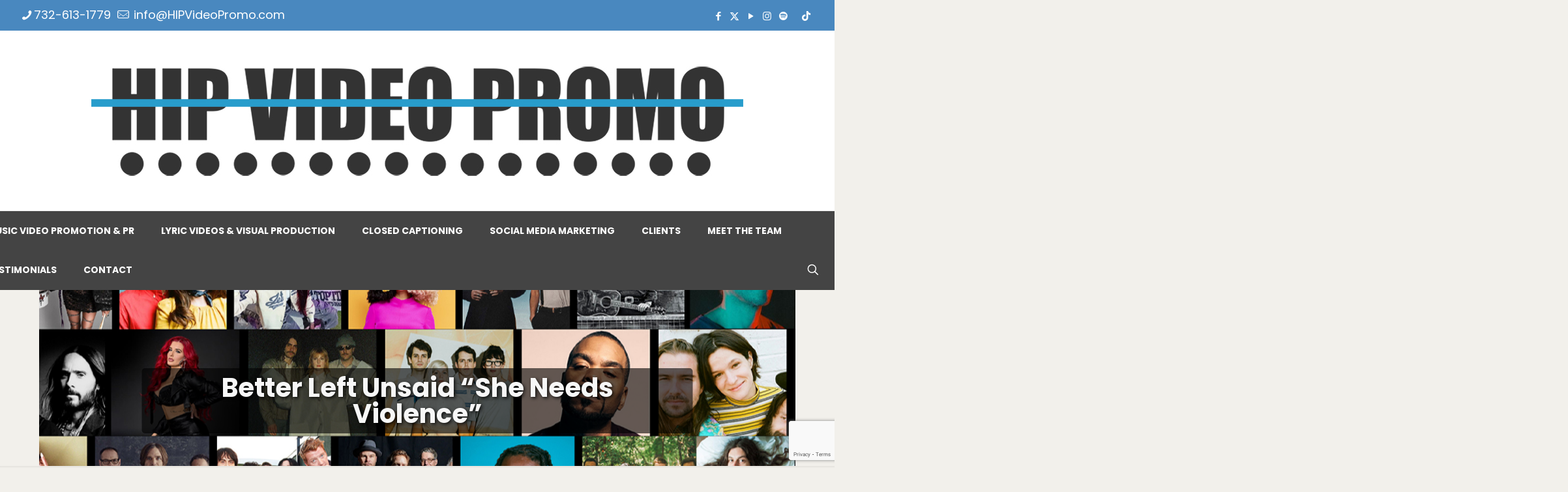

--- FILE ---
content_type: text/html; charset=UTF-8
request_url: https://www.hipvideopromo.com/clients/better_left_unsaid/
body_size: 36506
content:
<!DOCTYPE html>
<html dir="ltr" lang="en-US" prefix="og: https://ogp.me/ns#" class="no-js " >

<head>

<meta charset="UTF-8" />
<title>Better Left Unsaid “She Needs Violence” | HIP Video Promo</title>
	<style>img:is([sizes="auto" i], [sizes^="auto," i]) { contain-intrinsic-size: 3000px 1500px }</style>
	
		<!-- All in One SEO 4.8.9 - aioseo.com -->
	<meta name="description" content="Artist: BETTER LEFT UNSAID Label: EPOCHAL ARTISTS RECORDS Video: &quot;SHE NEEDS VIOLENCE&quot; Director: Zach Voytas/Nik Voytas Add Date: June 24, 2013 Never resting and always looking to better themselves, Better Left Unsaid is one of this year’s most determined hard rock bands to hit the airwaves. Making noise and making fans since 2003, the" />
	<meta name="robots" content="max-image-preview:large" />
	<link rel="canonical" href="https://www.hipvideopromo.com/clients/better_left_unsaid/" />
	<meta name="generator" content="All in One SEO (AIOSEO) 4.8.9" />
		<meta property="og:locale" content="en_US" />
		<meta property="og:site_name" content="HIP Video Promo | Artist Amplification. EST. 2000" />
		<meta property="og:type" content="article" />
		<meta property="og:title" content="Better Left Unsaid “She Needs Violence” | HIP Video Promo" />
		<meta property="og:description" content="Artist: BETTER LEFT UNSAID Label: EPOCHAL ARTISTS RECORDS Video: &quot;SHE NEEDS VIOLENCE&quot; Director: Zach Voytas/Nik Voytas Add Date: June 24, 2013 Never resting and always looking to better themselves, Better Left Unsaid is one of this year’s most determined hard rock bands to hit the airwaves. Making noise and making fans since 2003, the" />
		<meta property="og:url" content="https://www.hipvideopromo.com/clients/better_left_unsaid/" />
		<meta property="og:image" content="https://www.hipvideopromo.com/wp-content/uploads/2025/02/cropped-cropped-hip-logo-mock4.jpg" />
		<meta property="og:image:secure_url" content="https://www.hipvideopromo.com/wp-content/uploads/2025/02/cropped-cropped-hip-logo-mock4.jpg" />
		<meta property="article:published_time" content="2013-06-19T20:26:16+00:00" />
		<meta property="article:modified_time" content="2016-06-09T16:29:02+00:00" />
		<meta name="twitter:card" content="summary" />
		<meta name="twitter:title" content="Better Left Unsaid “She Needs Violence” | HIP Video Promo" />
		<meta name="twitter:description" content="Artist: BETTER LEFT UNSAID Label: EPOCHAL ARTISTS RECORDS Video: &quot;SHE NEEDS VIOLENCE&quot; Director: Zach Voytas/Nik Voytas Add Date: June 24, 2013 Never resting and always looking to better themselves, Better Left Unsaid is one of this year’s most determined hard rock bands to hit the airwaves. Making noise and making fans since 2003, the" />
		<meta name="twitter:image" content="https://www.hipvideopromo.com/wp-content/uploads/2025/02/cropped-cropped-hip-logo-mock4.jpg" />
		<script type="application/ld+json" class="aioseo-schema">
			{"@context":"https:\/\/schema.org","@graph":[{"@type":"BreadcrumbList","@id":"https:\/\/www.hipvideopromo.com\/clients\/better_left_unsaid\/#breadcrumblist","itemListElement":[{"@type":"ListItem","@id":"https:\/\/www.hipvideopromo.com#listItem","position":1,"name":"Home","item":"https:\/\/www.hipvideopromo.com","nextItem":{"@type":"ListItem","@id":"https:\/\/www.hipvideopromo.com\/clients\/#listItem","name":"Our Clients"}},{"@type":"ListItem","@id":"https:\/\/www.hipvideopromo.com\/clients\/#listItem","position":2,"name":"Our Clients","item":"https:\/\/www.hipvideopromo.com\/clients\/","nextItem":{"@type":"ListItem","@id":"https:\/\/www.hipvideopromo.com\/clients\/better_left_unsaid\/#listItem","name":"Better Left Unsaid &#8220;She Needs Violence&#8221;"},"previousItem":{"@type":"ListItem","@id":"https:\/\/www.hipvideopromo.com#listItem","name":"Home"}},{"@type":"ListItem","@id":"https:\/\/www.hipvideopromo.com\/clients\/better_left_unsaid\/#listItem","position":3,"name":"Better Left Unsaid &#8220;She Needs Violence&#8221;","previousItem":{"@type":"ListItem","@id":"https:\/\/www.hipvideopromo.com\/clients\/#listItem","name":"Our Clients"}}]},{"@type":"Organization","@id":"https:\/\/www.hipvideopromo.com\/#organization","name":"Hip Video Promo","description":"Artist Amplification. EST. 2000","url":"https:\/\/www.hipvideopromo.com\/","logo":{"@type":"ImageObject","url":"https:\/\/www.hipvideopromo.com\/wp-content\/uploads\/2025\/02\/cropped-cropped-hip-logo-mock4.jpg","@id":"https:\/\/www.hipvideopromo.com\/clients\/better_left_unsaid\/#organizationLogo","width":512,"height":437},"image":{"@id":"https:\/\/www.hipvideopromo.com\/clients\/better_left_unsaid\/#organizationLogo"}},{"@type":"WebPage","@id":"https:\/\/www.hipvideopromo.com\/clients\/better_left_unsaid\/#webpage","url":"https:\/\/www.hipvideopromo.com\/clients\/better_left_unsaid\/","name":"Better Left Unsaid \u201cShe Needs Violence\u201d | HIP Video Promo","description":"Artist: BETTER LEFT UNSAID Label: EPOCHAL ARTISTS RECORDS Video: \"SHE NEEDS VIOLENCE\" Director: Zach Voytas\/Nik Voytas Add Date: June 24, 2013 Never resting and always looking to better themselves, Better Left Unsaid is one of this year\u2019s most determined hard rock bands to hit the airwaves. Making noise and making fans since 2003, the","inLanguage":"en-US","isPartOf":{"@id":"https:\/\/www.hipvideopromo.com\/#website"},"breadcrumb":{"@id":"https:\/\/www.hipvideopromo.com\/clients\/better_left_unsaid\/#breadcrumblist"},"datePublished":"2013-06-19T20:26:16-04:00","dateModified":"2016-06-09T16:29:02-04:00"},{"@type":"WebSite","@id":"https:\/\/www.hipvideopromo.com\/#website","url":"https:\/\/www.hipvideopromo.com\/","name":"HIP Video Promo","description":"Artist Amplification. EST. 2000","inLanguage":"en-US","publisher":{"@id":"https:\/\/www.hipvideopromo.com\/#organization"}}]}
		</script>
		<!-- All in One SEO -->

<meta name="description" content="HIP Video Promo: Industry-leading agency specializing in music video promotion, PR, visual content, and social media amplification. Connecting artists, labels, and managers with television, digital platforms, tastemakers, and global media through 25+ years of proven industry relationships."/>
<link rel="alternate" hreflang="en-US" href="https://www.hipvideopromo.com/clients/better_left_unsaid/"/>
<meta name="format-detection" content="telephone=no">
<meta name="viewport" content="width=device-width, initial-scale=1, maximum-scale=1" />
<meta name="theme-color" content="#ffffff" media="(prefers-color-scheme: light)">
<meta name="theme-color" content="#ffffff" media="(prefers-color-scheme: dark)">
<link rel='dns-prefetch' href='//fonts.googleapis.com' />
<link rel="alternate" type="application/rss+xml" title="HIP Video Promo &raquo; Feed" href="https://www.hipvideopromo.com/feed/" />
<link rel="alternate" type="application/rss+xml" title="HIP Video Promo &raquo; Comments Feed" href="https://www.hipvideopromo.com/comments/feed/" />
<link rel="alternate" type="application/rss+xml" title="HIP Video Promo &raquo; Better Left Unsaid &#8220;She Needs Violence&#8221; Comments Feed" href="https://www.hipvideopromo.com/clients/better_left_unsaid/feed/" />
<script type="text/javascript">
/* <![CDATA[ */
window._wpemojiSettings = {"baseUrl":"https:\/\/s.w.org\/images\/core\/emoji\/16.0.1\/72x72\/","ext":".png","svgUrl":"https:\/\/s.w.org\/images\/core\/emoji\/16.0.1\/svg\/","svgExt":".svg","source":{"concatemoji":"https:\/\/www.hipvideopromo.com\/wp-includes\/js\/wp-emoji-release.min.js?ver=16c53cb1d4251574d985b73cc69bc47c"}};
/*! This file is auto-generated */
!function(s,n){var o,i,e;function c(e){try{var t={supportTests:e,timestamp:(new Date).valueOf()};sessionStorage.setItem(o,JSON.stringify(t))}catch(e){}}function p(e,t,n){e.clearRect(0,0,e.canvas.width,e.canvas.height),e.fillText(t,0,0);var t=new Uint32Array(e.getImageData(0,0,e.canvas.width,e.canvas.height).data),a=(e.clearRect(0,0,e.canvas.width,e.canvas.height),e.fillText(n,0,0),new Uint32Array(e.getImageData(0,0,e.canvas.width,e.canvas.height).data));return t.every(function(e,t){return e===a[t]})}function u(e,t){e.clearRect(0,0,e.canvas.width,e.canvas.height),e.fillText(t,0,0);for(var n=e.getImageData(16,16,1,1),a=0;a<n.data.length;a++)if(0!==n.data[a])return!1;return!0}function f(e,t,n,a){switch(t){case"flag":return n(e,"\ud83c\udff3\ufe0f\u200d\u26a7\ufe0f","\ud83c\udff3\ufe0f\u200b\u26a7\ufe0f")?!1:!n(e,"\ud83c\udde8\ud83c\uddf6","\ud83c\udde8\u200b\ud83c\uddf6")&&!n(e,"\ud83c\udff4\udb40\udc67\udb40\udc62\udb40\udc65\udb40\udc6e\udb40\udc67\udb40\udc7f","\ud83c\udff4\u200b\udb40\udc67\u200b\udb40\udc62\u200b\udb40\udc65\u200b\udb40\udc6e\u200b\udb40\udc67\u200b\udb40\udc7f");case"emoji":return!a(e,"\ud83e\udedf")}return!1}function g(e,t,n,a){var r="undefined"!=typeof WorkerGlobalScope&&self instanceof WorkerGlobalScope?new OffscreenCanvas(300,150):s.createElement("canvas"),o=r.getContext("2d",{willReadFrequently:!0}),i=(o.textBaseline="top",o.font="600 32px Arial",{});return e.forEach(function(e){i[e]=t(o,e,n,a)}),i}function t(e){var t=s.createElement("script");t.src=e,t.defer=!0,s.head.appendChild(t)}"undefined"!=typeof Promise&&(o="wpEmojiSettingsSupports",i=["flag","emoji"],n.supports={everything:!0,everythingExceptFlag:!0},e=new Promise(function(e){s.addEventListener("DOMContentLoaded",e,{once:!0})}),new Promise(function(t){var n=function(){try{var e=JSON.parse(sessionStorage.getItem(o));if("object"==typeof e&&"number"==typeof e.timestamp&&(new Date).valueOf()<e.timestamp+604800&&"object"==typeof e.supportTests)return e.supportTests}catch(e){}return null}();if(!n){if("undefined"!=typeof Worker&&"undefined"!=typeof OffscreenCanvas&&"undefined"!=typeof URL&&URL.createObjectURL&&"undefined"!=typeof Blob)try{var e="postMessage("+g.toString()+"("+[JSON.stringify(i),f.toString(),p.toString(),u.toString()].join(",")+"));",a=new Blob([e],{type:"text/javascript"}),r=new Worker(URL.createObjectURL(a),{name:"wpTestEmojiSupports"});return void(r.onmessage=function(e){c(n=e.data),r.terminate(),t(n)})}catch(e){}c(n=g(i,f,p,u))}t(n)}).then(function(e){for(var t in e)n.supports[t]=e[t],n.supports.everything=n.supports.everything&&n.supports[t],"flag"!==t&&(n.supports.everythingExceptFlag=n.supports.everythingExceptFlag&&n.supports[t]);n.supports.everythingExceptFlag=n.supports.everythingExceptFlag&&!n.supports.flag,n.DOMReady=!1,n.readyCallback=function(){n.DOMReady=!0}}).then(function(){return e}).then(function(){var e;n.supports.everything||(n.readyCallback(),(e=n.source||{}).concatemoji?t(e.concatemoji):e.wpemoji&&e.twemoji&&(t(e.twemoji),t(e.wpemoji)))}))}((window,document),window._wpemojiSettings);
/* ]]> */
</script>

<style id='wp-emoji-styles-inline-css' type='text/css'>

	img.wp-smiley, img.emoji {
		display: inline !important;
		border: none !important;
		box-shadow: none !important;
		height: 1em !important;
		width: 1em !important;
		margin: 0 0.07em !important;
		vertical-align: -0.1em !important;
		background: none !important;
		padding: 0 !important;
	}
</style>
<link rel='stylesheet' id='wp-block-library-css' href='https://www.hipvideopromo.com/wp-includes/css/dist/block-library/style.min.css?ver=16c53cb1d4251574d985b73cc69bc47c' type='text/css' media='all' />
<style id='classic-theme-styles-inline-css' type='text/css'>
/*! This file is auto-generated */
.wp-block-button__link{color:#fff;background-color:#32373c;border-radius:9999px;box-shadow:none;text-decoration:none;padding:calc(.667em + 2px) calc(1.333em + 2px);font-size:1.125em}.wp-block-file__button{background:#32373c;color:#fff;text-decoration:none}
</style>
<style id='global-styles-inline-css' type='text/css'>
:root{--wp--preset--aspect-ratio--square: 1;--wp--preset--aspect-ratio--4-3: 4/3;--wp--preset--aspect-ratio--3-4: 3/4;--wp--preset--aspect-ratio--3-2: 3/2;--wp--preset--aspect-ratio--2-3: 2/3;--wp--preset--aspect-ratio--16-9: 16/9;--wp--preset--aspect-ratio--9-16: 9/16;--wp--preset--color--black: #000000;--wp--preset--color--cyan-bluish-gray: #abb8c3;--wp--preset--color--white: #ffffff;--wp--preset--color--pale-pink: #f78da7;--wp--preset--color--vivid-red: #cf2e2e;--wp--preset--color--luminous-vivid-orange: #ff6900;--wp--preset--color--luminous-vivid-amber: #fcb900;--wp--preset--color--light-green-cyan: #7bdcb5;--wp--preset--color--vivid-green-cyan: #00d084;--wp--preset--color--pale-cyan-blue: #8ed1fc;--wp--preset--color--vivid-cyan-blue: #0693e3;--wp--preset--color--vivid-purple: #9b51e0;--wp--preset--gradient--vivid-cyan-blue-to-vivid-purple: linear-gradient(135deg,rgba(6,147,227,1) 0%,rgb(155,81,224) 100%);--wp--preset--gradient--light-green-cyan-to-vivid-green-cyan: linear-gradient(135deg,rgb(122,220,180) 0%,rgb(0,208,130) 100%);--wp--preset--gradient--luminous-vivid-amber-to-luminous-vivid-orange: linear-gradient(135deg,rgba(252,185,0,1) 0%,rgba(255,105,0,1) 100%);--wp--preset--gradient--luminous-vivid-orange-to-vivid-red: linear-gradient(135deg,rgba(255,105,0,1) 0%,rgb(207,46,46) 100%);--wp--preset--gradient--very-light-gray-to-cyan-bluish-gray: linear-gradient(135deg,rgb(238,238,238) 0%,rgb(169,184,195) 100%);--wp--preset--gradient--cool-to-warm-spectrum: linear-gradient(135deg,rgb(74,234,220) 0%,rgb(151,120,209) 20%,rgb(207,42,186) 40%,rgb(238,44,130) 60%,rgb(251,105,98) 80%,rgb(254,248,76) 100%);--wp--preset--gradient--blush-light-purple: linear-gradient(135deg,rgb(255,206,236) 0%,rgb(152,150,240) 100%);--wp--preset--gradient--blush-bordeaux: linear-gradient(135deg,rgb(254,205,165) 0%,rgb(254,45,45) 50%,rgb(107,0,62) 100%);--wp--preset--gradient--luminous-dusk: linear-gradient(135deg,rgb(255,203,112) 0%,rgb(199,81,192) 50%,rgb(65,88,208) 100%);--wp--preset--gradient--pale-ocean: linear-gradient(135deg,rgb(255,245,203) 0%,rgb(182,227,212) 50%,rgb(51,167,181) 100%);--wp--preset--gradient--electric-grass: linear-gradient(135deg,rgb(202,248,128) 0%,rgb(113,206,126) 100%);--wp--preset--gradient--midnight: linear-gradient(135deg,rgb(2,3,129) 0%,rgb(40,116,252) 100%);--wp--preset--font-size--small: 13px;--wp--preset--font-size--medium: 20px;--wp--preset--font-size--large: 36px;--wp--preset--font-size--x-large: 42px;--wp--preset--spacing--20: 0.44rem;--wp--preset--spacing--30: 0.67rem;--wp--preset--spacing--40: 1rem;--wp--preset--spacing--50: 1.5rem;--wp--preset--spacing--60: 2.25rem;--wp--preset--spacing--70: 3.38rem;--wp--preset--spacing--80: 5.06rem;--wp--preset--shadow--natural: 6px 6px 9px rgba(0, 0, 0, 0.2);--wp--preset--shadow--deep: 12px 12px 50px rgba(0, 0, 0, 0.4);--wp--preset--shadow--sharp: 6px 6px 0px rgba(0, 0, 0, 0.2);--wp--preset--shadow--outlined: 6px 6px 0px -3px rgba(255, 255, 255, 1), 6px 6px rgba(0, 0, 0, 1);--wp--preset--shadow--crisp: 6px 6px 0px rgba(0, 0, 0, 1);}:where(.is-layout-flex){gap: 0.5em;}:where(.is-layout-grid){gap: 0.5em;}body .is-layout-flex{display: flex;}.is-layout-flex{flex-wrap: wrap;align-items: center;}.is-layout-flex > :is(*, div){margin: 0;}body .is-layout-grid{display: grid;}.is-layout-grid > :is(*, div){margin: 0;}:where(.wp-block-columns.is-layout-flex){gap: 2em;}:where(.wp-block-columns.is-layout-grid){gap: 2em;}:where(.wp-block-post-template.is-layout-flex){gap: 1.25em;}:where(.wp-block-post-template.is-layout-grid){gap: 1.25em;}.has-black-color{color: var(--wp--preset--color--black) !important;}.has-cyan-bluish-gray-color{color: var(--wp--preset--color--cyan-bluish-gray) !important;}.has-white-color{color: var(--wp--preset--color--white) !important;}.has-pale-pink-color{color: var(--wp--preset--color--pale-pink) !important;}.has-vivid-red-color{color: var(--wp--preset--color--vivid-red) !important;}.has-luminous-vivid-orange-color{color: var(--wp--preset--color--luminous-vivid-orange) !important;}.has-luminous-vivid-amber-color{color: var(--wp--preset--color--luminous-vivid-amber) !important;}.has-light-green-cyan-color{color: var(--wp--preset--color--light-green-cyan) !important;}.has-vivid-green-cyan-color{color: var(--wp--preset--color--vivid-green-cyan) !important;}.has-pale-cyan-blue-color{color: var(--wp--preset--color--pale-cyan-blue) !important;}.has-vivid-cyan-blue-color{color: var(--wp--preset--color--vivid-cyan-blue) !important;}.has-vivid-purple-color{color: var(--wp--preset--color--vivid-purple) !important;}.has-black-background-color{background-color: var(--wp--preset--color--black) !important;}.has-cyan-bluish-gray-background-color{background-color: var(--wp--preset--color--cyan-bluish-gray) !important;}.has-white-background-color{background-color: var(--wp--preset--color--white) !important;}.has-pale-pink-background-color{background-color: var(--wp--preset--color--pale-pink) !important;}.has-vivid-red-background-color{background-color: var(--wp--preset--color--vivid-red) !important;}.has-luminous-vivid-orange-background-color{background-color: var(--wp--preset--color--luminous-vivid-orange) !important;}.has-luminous-vivid-amber-background-color{background-color: var(--wp--preset--color--luminous-vivid-amber) !important;}.has-light-green-cyan-background-color{background-color: var(--wp--preset--color--light-green-cyan) !important;}.has-vivid-green-cyan-background-color{background-color: var(--wp--preset--color--vivid-green-cyan) !important;}.has-pale-cyan-blue-background-color{background-color: var(--wp--preset--color--pale-cyan-blue) !important;}.has-vivid-cyan-blue-background-color{background-color: var(--wp--preset--color--vivid-cyan-blue) !important;}.has-vivid-purple-background-color{background-color: var(--wp--preset--color--vivid-purple) !important;}.has-black-border-color{border-color: var(--wp--preset--color--black) !important;}.has-cyan-bluish-gray-border-color{border-color: var(--wp--preset--color--cyan-bluish-gray) !important;}.has-white-border-color{border-color: var(--wp--preset--color--white) !important;}.has-pale-pink-border-color{border-color: var(--wp--preset--color--pale-pink) !important;}.has-vivid-red-border-color{border-color: var(--wp--preset--color--vivid-red) !important;}.has-luminous-vivid-orange-border-color{border-color: var(--wp--preset--color--luminous-vivid-orange) !important;}.has-luminous-vivid-amber-border-color{border-color: var(--wp--preset--color--luminous-vivid-amber) !important;}.has-light-green-cyan-border-color{border-color: var(--wp--preset--color--light-green-cyan) !important;}.has-vivid-green-cyan-border-color{border-color: var(--wp--preset--color--vivid-green-cyan) !important;}.has-pale-cyan-blue-border-color{border-color: var(--wp--preset--color--pale-cyan-blue) !important;}.has-vivid-cyan-blue-border-color{border-color: var(--wp--preset--color--vivid-cyan-blue) !important;}.has-vivid-purple-border-color{border-color: var(--wp--preset--color--vivid-purple) !important;}.has-vivid-cyan-blue-to-vivid-purple-gradient-background{background: var(--wp--preset--gradient--vivid-cyan-blue-to-vivid-purple) !important;}.has-light-green-cyan-to-vivid-green-cyan-gradient-background{background: var(--wp--preset--gradient--light-green-cyan-to-vivid-green-cyan) !important;}.has-luminous-vivid-amber-to-luminous-vivid-orange-gradient-background{background: var(--wp--preset--gradient--luminous-vivid-amber-to-luminous-vivid-orange) !important;}.has-luminous-vivid-orange-to-vivid-red-gradient-background{background: var(--wp--preset--gradient--luminous-vivid-orange-to-vivid-red) !important;}.has-very-light-gray-to-cyan-bluish-gray-gradient-background{background: var(--wp--preset--gradient--very-light-gray-to-cyan-bluish-gray) !important;}.has-cool-to-warm-spectrum-gradient-background{background: var(--wp--preset--gradient--cool-to-warm-spectrum) !important;}.has-blush-light-purple-gradient-background{background: var(--wp--preset--gradient--blush-light-purple) !important;}.has-blush-bordeaux-gradient-background{background: var(--wp--preset--gradient--blush-bordeaux) !important;}.has-luminous-dusk-gradient-background{background: var(--wp--preset--gradient--luminous-dusk) !important;}.has-pale-ocean-gradient-background{background: var(--wp--preset--gradient--pale-ocean) !important;}.has-electric-grass-gradient-background{background: var(--wp--preset--gradient--electric-grass) !important;}.has-midnight-gradient-background{background: var(--wp--preset--gradient--midnight) !important;}.has-small-font-size{font-size: var(--wp--preset--font-size--small) !important;}.has-medium-font-size{font-size: var(--wp--preset--font-size--medium) !important;}.has-large-font-size{font-size: var(--wp--preset--font-size--large) !important;}.has-x-large-font-size{font-size: var(--wp--preset--font-size--x-large) !important;}
:where(.wp-block-post-template.is-layout-flex){gap: 1.25em;}:where(.wp-block-post-template.is-layout-grid){gap: 1.25em;}
:where(.wp-block-columns.is-layout-flex){gap: 2em;}:where(.wp-block-columns.is-layout-grid){gap: 2em;}
:root :where(.wp-block-pullquote){font-size: 1.5em;line-height: 1.6;}
</style>
<link rel='stylesheet' id='contact-form-7-css' href='https://www.hipvideopromo.com/wp-content/plugins/contact-form-7/includes/css/styles.css?ver=6.1.2' type='text/css' media='all' />
<link rel='stylesheet' id='mfn-be-css' href='https://www.hipvideopromo.com/wp-content/themes/betheme/css/be.css?ver=27.6.4' type='text/css' media='all' />
<link rel='stylesheet' id='mfn-animations-css' href='https://www.hipvideopromo.com/wp-content/themes/betheme/assets/animations/animations.min.css?ver=27.6.4' type='text/css' media='all' />
<link rel='stylesheet' id='mfn-font-awesome-css' href='https://www.hipvideopromo.com/wp-content/themes/betheme/fonts/fontawesome/fontawesome.css?ver=27.6.4' type='text/css' media='all' />
<link rel='stylesheet' id='mfn-jplayer-css' href='https://www.hipvideopromo.com/wp-content/themes/betheme/assets/jplayer/css/jplayer.blue.monday.min.css?ver=27.6.4' type='text/css' media='all' />
<link rel='stylesheet' id='mfn-responsive-css' href='https://www.hipvideopromo.com/wp-content/themes/betheme/css/responsive.css?ver=27.6.4' type='text/css' media='all' />
<link rel='stylesheet' id='mfn-fonts-css' href='https://fonts.googleapis.com/css?family=Poppins%3A1%2C100%2C300%2C400%2C400italic%2C500%2C700&#038;display=swap&#038;ver=16c53cb1d4251574d985b73cc69bc47c' type='text/css' media='all' />
<style id='mfn-dynamic-inline-css' type='text/css'>
body:not(.template-slider) #Header_wrapper{background-image:url(https://hipvideopromo.com/wp-content/uploads/2015/03/home_congress_subheader1.jpg)}#Subheader{background-image:url(https://www.hipvideopromo.com/wp-content/uploads/2025/04/ALLCLIENTUPDATE-background3-1.jpg#66036);background-repeat:no-repeat;background-position:center top}
html{background-color:#f2f0eb}#Wrapper,#Content,.mfn-popup .mfn-popup-content,.mfn-off-canvas-sidebar .mfn-off-canvas-content-wrapper,.mfn-cart-holder,.mfn-header-login,#Top_bar .search_wrapper,#Top_bar .top_bar_right .mfn-live-search-box,.column_livesearch .mfn-live-search-wrapper,.column_livesearch .mfn-live-search-box{background-color:#f2f0eb}.layout-boxed.mfn-bebuilder-header.mfn-ui #Wrapper .mfn-only-sample-content{background-color:#f2f0eb}body:not(.template-slider) #Header{min-height:0px}body.header-below:not(.template-slider) #Header{padding-top:0px}#Subheader{padding:180px 0 90px}#Footer .widgets_wrapper{padding:30px 0}.has-search-overlay.search-overlay-opened #search-overlay{background-color:rgba(0,0,0,0.6)}.elementor-page.elementor-default #Content .the_content .section_wrapper{max-width:100%}.elementor-page.elementor-default #Content .section.the_content{width:100%}.elementor-page.elementor-default #Content .section_wrapper .the_content_wrapper{margin-left:0;margin-right:0;width:100%}body,span.date_label,.timeline_items li h3 span,input[type="date"],input[type="text"],input[type="password"],input[type="tel"],input[type="email"],input[type="url"],textarea,select,.offer_li .title h3,.mfn-menu-item-megamenu{font-family:"Poppins",-apple-system,BlinkMacSystemFont,"Segoe UI",Roboto,Oxygen-Sans,Ubuntu,Cantarell,"Helvetica Neue",sans-serif}.lead,.big{font-family:"Poppins",-apple-system,BlinkMacSystemFont,"Segoe UI",Roboto,Oxygen-Sans,Ubuntu,Cantarell,"Helvetica Neue",sans-serif}#menu > ul > li > a,#overlay-menu ul li a{font-family:"Poppins",-apple-system,BlinkMacSystemFont,"Segoe UI",Roboto,Oxygen-Sans,Ubuntu,Cantarell,"Helvetica Neue",sans-serif}#Subheader .title{font-family:"Poppins",-apple-system,BlinkMacSystemFont,"Segoe UI",Roboto,Oxygen-Sans,Ubuntu,Cantarell,"Helvetica Neue",sans-serif}h1,h2,h3,h4,.text-logo #logo{font-family:"Arial",-apple-system,BlinkMacSystemFont,"Segoe UI",Roboto,Oxygen-Sans,Ubuntu,Cantarell,"Helvetica Neue",sans-serif}h5,h6{font-family:"Poppins",-apple-system,BlinkMacSystemFont,"Segoe UI",Roboto,Oxygen-Sans,Ubuntu,Cantarell,"Helvetica Neue",sans-serif}blockquote{font-family:"Poppins",-apple-system,BlinkMacSystemFont,"Segoe UI",Roboto,Oxygen-Sans,Ubuntu,Cantarell,"Helvetica Neue",sans-serif}.chart_box .chart .num,.counter .desc_wrapper .number-wrapper,.how_it_works .image .number,.pricing-box .plan-header .price,.quick_fact .number-wrapper,.woocommerce .product div.entry-summary .price{font-family:"Poppins",-apple-system,BlinkMacSystemFont,"Segoe UI",Roboto,Oxygen-Sans,Ubuntu,Cantarell,"Helvetica Neue",sans-serif}body,.mfn-menu-item-megamenu{font-size:18px;line-height:21px;font-weight:400;letter-spacing:0px}.lead,.big{font-size:18px;line-height:28px;font-weight:400;letter-spacing:0px}#menu > ul > li > a,#overlay-menu ul li a{font-size:14px;font-weight:700;letter-spacing:0px}#overlay-menu ul li a{line-height:21px}#Subheader .title{font-size:40px;line-height:40px;font-weight:700;letter-spacing:0px}h1,.text-logo #logo{font-size:45px;line-height:45px;font-weight:300;letter-spacing:0px}h2{font-size:40px;line-height:40px;font-weight:100;letter-spacing:0px}h3,.woocommerce ul.products li.product h3,.woocommerce #customer_login h2{font-size:30px;line-height:32px;font-weight:100;letter-spacing:0px}h4,.woocommerce .woocommerce-order-details__title,.woocommerce .wc-bacs-bank-details-heading,.woocommerce .woocommerce-customer-details h2{font-size:21px;line-height:25px;font-weight:300;letter-spacing:0px}h5{font-size:18px;line-height:22px;font-weight:700;letter-spacing:0px}h6{font-size:16px;line-height:20px;font-weight:400;letter-spacing:0px}#Intro .intro-title{font-size:70px;line-height:70px;font-weight:400;letter-spacing:0px}@media only screen and (min-width:768px) and (max-width:959px){body,.mfn-menu-item-megamenu{font-size:15px;line-height:19px;font-weight:400;letter-spacing:0px}.lead,.big{font-size:15px;line-height:24px;font-weight:400;letter-spacing:0px}#menu > ul > li > a,#overlay-menu ul li a{font-size:13px;font-weight:700;letter-spacing:0px}#overlay-menu ul li a{line-height:19.5px}#Subheader .title{font-size:34px;line-height:34px;font-weight:700;letter-spacing:0px}h1,.text-logo #logo{font-size:38px;line-height:38px;font-weight:300;letter-spacing:0px}h2{font-size:34px;line-height:34px;font-weight:100;letter-spacing:0px}h3,.woocommerce ul.products li.product h3,.woocommerce #customer_login h2{font-size:26px;line-height:27px;font-weight:100;letter-spacing:0px}h4,.woocommerce .woocommerce-order-details__title,.woocommerce .wc-bacs-bank-details-heading,.woocommerce .woocommerce-customer-details h2{font-size:18px;line-height:21px;font-weight:300;letter-spacing:0px}h5{font-size:15px;line-height:19px;font-weight:700;letter-spacing:0px}h6{font-size:14px;line-height:19px;font-weight:400;letter-spacing:0px}#Intro .intro-title{font-size:60px;line-height:60px;font-weight:400;letter-spacing:0px}blockquote{font-size:15px}.chart_box .chart .num{font-size:45px;line-height:45px}.counter .desc_wrapper .number-wrapper{font-size:45px;line-height:45px}.counter .desc_wrapper .title{font-size:14px;line-height:18px}.faq .question .title{font-size:14px}.fancy_heading .title{font-size:38px;line-height:38px}.offer .offer_li .desc_wrapper .title h3{font-size:32px;line-height:32px}.offer_thumb_ul li.offer_thumb_li .desc_wrapper .title h3{font-size:32px;line-height:32px}.pricing-box .plan-header h2{font-size:27px;line-height:27px}.pricing-box .plan-header .price > span{font-size:40px;line-height:40px}.pricing-box .plan-header .price sup.currency{font-size:18px;line-height:18px}.pricing-box .plan-header .price sup.period{font-size:14px;line-height:14px}.quick_fact .number-wrapper{font-size:80px;line-height:80px}.trailer_box .desc h2{font-size:27px;line-height:27px}.widget > h3{font-size:17px;line-height:20px}}@media only screen and (min-width:480px) and (max-width:767px){body,.mfn-menu-item-megamenu{font-size:14px;line-height:19px;font-weight:400;letter-spacing:0px}.lead,.big{font-size:14px;line-height:21px;font-weight:400;letter-spacing:0px}#menu > ul > li > a,#overlay-menu ul li a{font-size:13px;font-weight:700;letter-spacing:0px}#overlay-menu ul li a{line-height:19.5px}#Subheader .title{font-size:30px;line-height:30px;font-weight:700;letter-spacing:0px}h1,.text-logo #logo{font-size:34px;line-height:34px;font-weight:300;letter-spacing:0px}h2{font-size:30px;line-height:30px;font-weight:100;letter-spacing:0px}h3,.woocommerce ul.products li.product h3,.woocommerce #customer_login h2{font-size:23px;line-height:24px;font-weight:100;letter-spacing:0px}h4,.woocommerce .woocommerce-order-details__title,.woocommerce .wc-bacs-bank-details-heading,.woocommerce .woocommerce-customer-details h2{font-size:16px;line-height:19px;font-weight:300;letter-spacing:0px}h5{font-size:14px;line-height:19px;font-weight:700;letter-spacing:0px}h6{font-size:13px;line-height:19px;font-weight:400;letter-spacing:0px}#Intro .intro-title{font-size:53px;line-height:53px;font-weight:400;letter-spacing:0px}blockquote{font-size:14px}.chart_box .chart .num{font-size:40px;line-height:40px}.counter .desc_wrapper .number-wrapper{font-size:40px;line-height:40px}.counter .desc_wrapper .title{font-size:13px;line-height:16px}.faq .question .title{font-size:13px}.fancy_heading .title{font-size:34px;line-height:34px}.offer .offer_li .desc_wrapper .title h3{font-size:28px;line-height:28px}.offer_thumb_ul li.offer_thumb_li .desc_wrapper .title h3{font-size:28px;line-height:28px}.pricing-box .plan-header h2{font-size:24px;line-height:24px}.pricing-box .plan-header .price > span{font-size:34px;line-height:34px}.pricing-box .plan-header .price sup.currency{font-size:16px;line-height:16px}.pricing-box .plan-header .price sup.period{font-size:13px;line-height:13px}.quick_fact .number-wrapper{font-size:70px;line-height:70px}.trailer_box .desc h2{font-size:24px;line-height:24px}.widget > h3{font-size:16px;line-height:19px}}@media only screen and (max-width:479px){body,.mfn-menu-item-megamenu{font-size:13px;line-height:19px;font-weight:400;letter-spacing:0px}.lead,.big{font-size:13px;line-height:19px;font-weight:400;letter-spacing:0px}#menu > ul > li > a,#overlay-menu ul li a{font-size:13px;font-weight:700;letter-spacing:0px}#overlay-menu ul li a{line-height:19.5px}#Subheader .title{font-size:24px;line-height:24px;font-weight:700;letter-spacing:0px}h1,.text-logo #logo{font-size:27px;line-height:27px;font-weight:300;letter-spacing:0px}h2{font-size:24px;line-height:24px;font-weight:100;letter-spacing:0px}h3,.woocommerce ul.products li.product h3,.woocommerce #customer_login h2{font-size:18px;line-height:19px;font-weight:100;letter-spacing:0px}h4,.woocommerce .woocommerce-order-details__title,.woocommerce .wc-bacs-bank-details-heading,.woocommerce .woocommerce-customer-details h2{font-size:13px;line-height:19px;font-weight:300;letter-spacing:0px}h5{font-size:13px;line-height:19px;font-weight:700;letter-spacing:0px}h6{font-size:13px;line-height:19px;font-weight:400;letter-spacing:0px}#Intro .intro-title{font-size:42px;line-height:42px;font-weight:400;letter-spacing:0px}blockquote{font-size:13px}.chart_box .chart .num{font-size:35px;line-height:35px}.counter .desc_wrapper .number-wrapper{font-size:35px;line-height:35px}.counter .desc_wrapper .title{font-size:13px;line-height:26px}.faq .question .title{font-size:13px}.fancy_heading .title{font-size:30px;line-height:30px}.offer .offer_li .desc_wrapper .title h3{font-size:26px;line-height:26px}.offer_thumb_ul li.offer_thumb_li .desc_wrapper .title h3{font-size:26px;line-height:26px}.pricing-box .plan-header h2{font-size:21px;line-height:21px}.pricing-box .plan-header .price > span{font-size:32px;line-height:32px}.pricing-box .plan-header .price sup.currency{font-size:14px;line-height:14px}.pricing-box .plan-header .price sup.period{font-size:13px;line-height:13px}.quick_fact .number-wrapper{font-size:60px;line-height:60px}.trailer_box .desc h2{font-size:21px;line-height:21px}.widget > h3{font-size:15px;line-height:18px}}.with_aside .sidebar.columns{width:30%}.with_aside .sections_group{width:70%}.aside_both .sidebar.columns{width:25%}.aside_both .sidebar.sidebar-1{margin-left:-75%}.aside_both .sections_group{width:50%;margin-left:25%}@media only screen and (min-width:1240px){#Wrapper,.with_aside .content_wrapper{max-width:1220px}body.layout-boxed.mfn-header-scrolled .mfn-header-tmpl.mfn-sticky-layout-width{max-width:1220px;left:0;right:0;margin-left:auto;margin-right:auto}body.layout-boxed:not(.mfn-header-scrolled) .mfn-header-tmpl.mfn-header-layout-width,body.layout-boxed .mfn-header-tmpl.mfn-header-layout-width:not(.mfn-hasSticky){max-width:1220px;left:0;right:0;margin-left:auto;margin-right:auto}body.layout-boxed.mfn-bebuilder-header.mfn-ui .mfn-only-sample-content{max-width:1220px;margin-left:auto;margin-right:auto}.section_wrapper,.container{max-width:1200px}.layout-boxed.header-boxed #Top_bar.is-sticky{max-width:1220px}}@media only screen and (max-width:767px){#Wrapper{max-width:calc(100% - 67px)}.content_wrapper .section_wrapper,.container,.four.columns .widget-area{max-width:550px !important;padding-left:33px;padding-right:33px}}body{--mfn-button-font-family:inherit;--mfn-button-font-size:18px;--mfn-button-font-weight:400;--mfn-button-font-style:inherit;--mfn-button-letter-spacing:0px;--mfn-button-padding:16px 20px 16px 20px;--mfn-button-border-width:0;--mfn-button-border-radius:5px 5px 5px 5px;--mfn-button-gap:10px;--mfn-button-transition:0.2s;--mfn-button-color:#747474;--mfn-button-color-hover:#747474;--mfn-button-bg:#f7f7f7;--mfn-button-bg-hover:#eaeaea;--mfn-button-border-color:transparent;--mfn-button-border-color-hover:transparent;--mfn-button-icon-color:#747474;--mfn-button-icon-color-hover:#747474;--mfn-button-box-shadow:unset;--mfn-button-theme-color:#ffffff;--mfn-button-theme-color-hover:#ffffff;--mfn-button-theme-bg:#289ccb;--mfn-button-theme-bg-hover:#1b8fbe;--mfn-button-theme-border-color:transparent;--mfn-button-theme-border-color-hover:transparent;--mfn-button-theme-icon-color:#ffffff;--mfn-button-theme-icon-color-hover:#ffffff;--mfn-button-theme-box-shadow:unset;--mfn-button-shop-color:#ffffff;--mfn-button-shop-color-hover:#ffffff;--mfn-button-shop-bg:#289ccb;--mfn-button-shop-bg-hover:#1b8fbe;--mfn-button-shop-border-color:transparent;--mfn-button-shop-border-color-hover:transparent;--mfn-button-shop-icon-color:#626262;--mfn-button-shop-icon-color-hover:#626262;--mfn-button-shop-box-shadow:unset;--mfn-button-action-color:#747474;--mfn-button-action-color-hover:#747474;--mfn-button-action-bg:#f7f7f7;--mfn-button-action-bg-hover:#eaeaea;--mfn-button-action-border-color:transparent;--mfn-button-action-border-color-hover:transparent;--mfn-button-action-icon-color:#626262;--mfn-button-action-icon-color-hover:#626262;--mfn-button-action-box-shadow:unset}@media only screen and (max-width:959px){body{}}@media only screen and (max-width:768px){body{}}.mfn-cookies{--mfn-gdpr2-container-text-color:#626262;--mfn-gdpr2-container-strong-color:#07070a;--mfn-gdpr2-container-bg:#ffffff;--mfn-gdpr2-container-overlay:rgba(25,37,48,0.6);--mfn-gdpr2-details-box-bg:#fbfbfb;--mfn-gdpr2-details-switch-bg:#00032a;--mfn-gdpr2-details-switch-bg-active:#5acb65;--mfn-gdpr2-tabs-text-color:#07070a;--mfn-gdpr2-tabs-text-color-active:#0089f7;--mfn-gdpr2-tabs-border:rgba(8,8,14,0.1);--mfn-gdpr2-buttons-box-bg:#fbfbfb}#Top_bar #logo,.header-fixed #Top_bar #logo,.header-plain #Top_bar #logo,.header-transparent #Top_bar #logo{height:60px;line-height:60px;padding:15px 0}.logo-overflow #Top_bar:not(.is-sticky) .logo{height:90px}#Top_bar .menu > li > a{padding:15px 0}.menu-highlight:not(.header-creative) #Top_bar .menu > li > a{margin:20px 0}.header-plain:not(.menu-highlight) #Top_bar .menu > li > a span:not(.description){line-height:90px}.header-fixed #Top_bar .menu > li > a{padding:30px 0}@media only screen and (max-width:767px){.mobile-header-mini #Top_bar #logo{height:50px!important;line-height:50px!important;margin:5px 0}}#Top_bar #logo img.svg{width:100px}.image_frame,.wp-caption{border-width:0px}.alert{border-radius:0px}#Top_bar .top_bar_right .top-bar-right-input input{width:200px}.mfn-live-search-box .mfn-live-search-list{max-height:300px}#Side_slide{right:-250px;width:250px}#Side_slide.left{left:-250px}.blog-teaser li .desc-wrapper .desc{background-position-y:-1px}.mfn-free-delivery-info{--mfn-free-delivery-bar:#4988bf;--mfn-free-delivery-bg:rgba(0,0,0,0.1);--mfn-free-delivery-achieved:#4988bf}#back_to_top i{color:#222a2a}@media only screen and ( max-width:767px ){body:not(.template-slider) #Header{min-height:300px}}@media only screen and (min-width:1240px){body:not(.header-simple) #Top_bar #menu{display:block!important}.tr-menu #Top_bar #menu{background:none!important}#Top_bar .menu > li > ul.mfn-megamenu > li{float:left}#Top_bar .menu > li > ul.mfn-megamenu > li.mfn-megamenu-cols-1{width:100%}#Top_bar .menu > li > ul.mfn-megamenu > li.mfn-megamenu-cols-2{width:50%}#Top_bar .menu > li > ul.mfn-megamenu > li.mfn-megamenu-cols-3{width:33.33%}#Top_bar .menu > li > ul.mfn-megamenu > li.mfn-megamenu-cols-4{width:25%}#Top_bar .menu > li > ul.mfn-megamenu > li.mfn-megamenu-cols-5{width:20%}#Top_bar .menu > li > ul.mfn-megamenu > li.mfn-megamenu-cols-6{width:16.66%}#Top_bar .menu > li > ul.mfn-megamenu > li > ul{display:block!important;position:inherit;left:auto;top:auto;border-width:0 1px 0 0}#Top_bar .menu > li > ul.mfn-megamenu > li:last-child > ul{border:0}#Top_bar .menu > li > ul.mfn-megamenu > li > ul li{width:auto}#Top_bar .menu > li > ul.mfn-megamenu a.mfn-megamenu-title{text-transform:uppercase;font-weight:400;background:none}#Top_bar .menu > li > ul.mfn-megamenu a .menu-arrow{display:none}.menuo-right #Top_bar .menu > li > ul.mfn-megamenu{left:0;width:98%!important;margin:0 1%;padding:20px 0}.menuo-right #Top_bar .menu > li > ul.mfn-megamenu-bg{box-sizing:border-box}#Top_bar .menu > li > ul.mfn-megamenu-bg{padding:20px 166px 20px 20px;background-repeat:no-repeat;background-position:right bottom}.rtl #Top_bar .menu > li > ul.mfn-megamenu-bg{padding-left:166px;padding-right:20px;background-position:left bottom}#Top_bar .menu > li > ul.mfn-megamenu-bg > li{background:none}#Top_bar .menu > li > ul.mfn-megamenu-bg > li a{border:none}#Top_bar .menu > li > ul.mfn-megamenu-bg > li > ul{background:none!important;-webkit-box-shadow:0 0 0 0;-moz-box-shadow:0 0 0 0;box-shadow:0 0 0 0}.mm-vertical #Top_bar .container{position:relative}.mm-vertical #Top_bar .top_bar_left{position:static}.mm-vertical #Top_bar .menu > li ul{box-shadow:0 0 0 0 transparent!important;background-image:none}.mm-vertical #Top_bar .menu > li > ul.mfn-megamenu{padding:20px 0}.mm-vertical.header-plain #Top_bar .menu > li > ul.mfn-megamenu{width:100%!important;margin:0}.mm-vertical #Top_bar .menu > li > ul.mfn-megamenu > li{display:table-cell;float:none!important;width:10%;padding:0 15px;border-right:1px solid rgba(0,0,0,0.05)}.mm-vertical #Top_bar .menu > li > ul.mfn-megamenu > li:last-child{border-right-width:0}.mm-vertical #Top_bar .menu > li > ul.mfn-megamenu > li.hide-border{border-right-width:0}.mm-vertical #Top_bar .menu > li > ul.mfn-megamenu > li a{border-bottom-width:0;padding:9px 15px;line-height:120%}.mm-vertical #Top_bar .menu > li > ul.mfn-megamenu a.mfn-megamenu-title{font-weight:700}.rtl .mm-vertical #Top_bar .menu > li > ul.mfn-megamenu > li:first-child{border-right-width:0}.rtl .mm-vertical #Top_bar .menu > li > ul.mfn-megamenu > li:last-child{border-right-width:1px}body.header-shop #Top_bar #menu{display:flex!important;background-color:transparent}.header-shop #Top_bar.is-sticky .top_bar_row_second{display:none}.header-plain:not(.menuo-right) #Header .top_bar_left{width:auto!important}.header-stack.header-center #Top_bar #menu{display:inline-block!important}.header-simple #Top_bar #menu{display:none;height:auto;width:300px;bottom:auto;top:100%;right:1px;position:absolute;margin:0}.header-simple #Header a.responsive-menu-toggle{display:block;right:10px}.header-simple #Top_bar #menu > ul{width:100%;float:left}.header-simple #Top_bar #menu ul li{width:100%;padding-bottom:0;border-right:0;position:relative}.header-simple #Top_bar #menu ul li a{padding:0 20px;margin:0;display:block;height:auto;line-height:normal;border:none}.header-simple #Top_bar #menu ul li a:not(.menu-toggle):after{display:none}.header-simple #Top_bar #menu ul li a span{border:none;line-height:44px;display:inline;padding:0}.header-simple #Top_bar #menu ul li.submenu .menu-toggle{display:block;position:absolute;right:0;top:0;width:44px;height:44px;line-height:44px;font-size:30px;font-weight:300;text-align:center;cursor:pointer;color:#444;opacity:0.33;transform:unset}.header-simple #Top_bar #menu ul li.submenu .menu-toggle:after{content:"+";position:static}.header-simple #Top_bar #menu ul li.hover > .menu-toggle:after{content:"-"}.header-simple #Top_bar #menu ul li.hover a{border-bottom:0}.header-simple #Top_bar #menu ul.mfn-megamenu li .menu-toggle{display:none}.header-simple #Top_bar #menu ul li ul{position:relative!important;left:0!important;top:0;padding:0;margin:0!important;width:auto!important;background-image:none}.header-simple #Top_bar #menu ul li ul li{width:100%!important;display:block;padding:0}.header-simple #Top_bar #menu ul li ul li a{padding:0 20px 0 30px}.header-simple #Top_bar #menu ul li ul li a .menu-arrow{display:none}.header-simple #Top_bar #menu ul li ul li a span{padding:0}.header-simple #Top_bar #menu ul li ul li a span:after{display:none!important}.header-simple #Top_bar .menu > li > ul.mfn-megamenu a.mfn-megamenu-title{text-transform:uppercase;font-weight:400}.header-simple #Top_bar .menu > li > ul.mfn-megamenu > li > ul{display:block!important;position:inherit;left:auto;top:auto}.header-simple #Top_bar #menu ul li ul li ul{border-left:0!important;padding:0;top:0}.header-simple #Top_bar #menu ul li ul li ul li a{padding:0 20px 0 40px}.rtl.header-simple #Top_bar #menu{left:1px;right:auto}.rtl.header-simple #Top_bar a.responsive-menu-toggle{left:10px;right:auto}.rtl.header-simple #Top_bar #menu ul li.submenu .menu-toggle{left:0;right:auto}.rtl.header-simple #Top_bar #menu ul li ul{left:auto!important;right:0!important}.rtl.header-simple #Top_bar #menu ul li ul li a{padding:0 30px 0 20px}.rtl.header-simple #Top_bar #menu ul li ul li ul li a{padding:0 40px 0 20px}.menu-highlight #Top_bar .menu > li{margin:0 2px}.menu-highlight:not(.header-creative) #Top_bar .menu > li > a{padding:0;-webkit-border-radius:5px;border-radius:5px}.menu-highlight #Top_bar .menu > li > a:after{display:none}.menu-highlight #Top_bar .menu > li > a span:not(.description){line-height:50px}.menu-highlight #Top_bar .menu > li > a span.description{display:none}.menu-highlight.header-stack #Top_bar .menu > li > a{margin:10px 0!important}.menu-highlight.header-stack #Top_bar .menu > li > a span:not(.description){line-height:40px}.menu-highlight.header-simple #Top_bar #menu ul li,.menu-highlight.header-creative #Top_bar #menu ul li{margin:0}.menu-highlight.header-simple #Top_bar #menu ul li > a,.menu-highlight.header-creative #Top_bar #menu ul li > a{-webkit-border-radius:0;border-radius:0}.menu-highlight:not(.header-fixed):not(.header-simple) #Top_bar.is-sticky .menu > li > a{margin:10px 0!important;padding:5px 0!important}.menu-highlight:not(.header-fixed):not(.header-simple) #Top_bar.is-sticky .menu > li > a span{line-height:30px!important}.header-modern.menu-highlight.menuo-right .menu_wrapper{margin-right:20px}.menu-line-below #Top_bar .menu > li > a:not(.menu-toggle):after{top:auto;bottom:-4px}.menu-line-below #Top_bar.is-sticky .menu > li > a:not(.menu-toggle):after{top:auto;bottom:-4px}.menu-line-below-80 #Top_bar:not(.is-sticky) .menu > li > a:not(.menu-toggle):after{height:4px;left:10%;top:50%;margin-top:20px;width:80%}.menu-line-below-80-1 #Top_bar:not(.is-sticky) .menu > li > a:not(.menu-toggle):after{height:1px;left:10%;top:50%;margin-top:20px;width:80%}.menu-link-color #Top_bar .menu > li > a:not(.menu-toggle):after{display:none!important}.menu-arrow-top #Top_bar .menu > li > a:after{background:none repeat scroll 0 0 rgba(0,0,0,0)!important;border-color:#ccc transparent transparent;border-style:solid;border-width:7px 7px 0;display:block;height:0;left:50%;margin-left:-7px;top:0!important;width:0}.menu-arrow-top #Top_bar.is-sticky .menu > li > a:after{top:0!important}.menu-arrow-bottom #Top_bar .menu > li > a:after{background:none!important;border-color:transparent transparent #ccc;border-style:solid;border-width:0 7px 7px;display:block;height:0;left:50%;margin-left:-7px;top:auto;bottom:0;width:0}.menu-arrow-bottom #Top_bar.is-sticky .menu > li > a:after{top:auto;bottom:0}.menuo-no-borders #Top_bar .menu > li > a span{border-width:0!important}.menuo-no-borders #Header_creative #Top_bar .menu > li > a span{border-bottom-width:0}.menuo-no-borders.header-plain #Top_bar a#header_cart,.menuo-no-borders.header-plain #Top_bar a#search_button,.menuo-no-borders.header-plain #Top_bar .wpml-languages,.menuo-no-borders.header-plain #Top_bar a.action_button{border-width:0}.menuo-right #Top_bar .menu_wrapper{float:right}.menuo-right.header-stack:not(.header-center) #Top_bar .menu_wrapper{margin-right:150px}body.header-creative{padding-left:50px}body.header-creative.header-open{padding-left:250px}body.error404,body.under-construction,body.elementor-maintenance-mode,body.template-blank,body.under-construction.header-rtl.header-creative.header-open{padding-left:0!important;padding-right:0!important}.header-creative.footer-fixed #Footer,.header-creative.footer-sliding #Footer,.header-creative.footer-stick #Footer.is-sticky{box-sizing:border-box;padding-left:50px}.header-open.footer-fixed #Footer,.header-open.footer-sliding #Footer,.header-creative.footer-stick #Footer.is-sticky{padding-left:250px}.header-rtl.header-creative.footer-fixed #Footer,.header-rtl.header-creative.footer-sliding #Footer,.header-rtl.header-creative.footer-stick #Footer.is-sticky{padding-left:0;padding-right:50px}.header-rtl.header-open.footer-fixed #Footer,.header-rtl.header-open.footer-sliding #Footer,.header-rtl.header-creative.footer-stick #Footer.is-sticky{padding-right:250px}#Header_creative{background-color:#fff;position:fixed;width:250px;height:100%;left:-200px;top:0;z-index:9002;-webkit-box-shadow:2px 0 4px 2px rgba(0,0,0,.15);box-shadow:2px 0 4px 2px rgba(0,0,0,.15)}#Header_creative .container{width:100%}#Header_creative .creative-wrapper{opacity:0;margin-right:50px}#Header_creative a.creative-menu-toggle{display:block;width:34px;height:34px;line-height:34px;font-size:22px;text-align:center;position:absolute;top:10px;right:8px;border-radius:3px}.admin-bar #Header_creative a.creative-menu-toggle{top:42px}#Header_creative #Top_bar{position:static;width:100%}#Header_creative #Top_bar .top_bar_left{width:100%!important;float:none}#Header_creative #Top_bar .logo{float:none;text-align:center;margin:15px 0}#Header_creative #Top_bar #menu{background-color:transparent}#Header_creative #Top_bar .menu_wrapper{float:none;margin:0 0 30px}#Header_creative #Top_bar .menu > li{width:100%;float:none;position:relative}#Header_creative #Top_bar .menu > li > a{padding:0;text-align:center}#Header_creative #Top_bar .menu > li > a:after{display:none}#Header_creative #Top_bar .menu > li > a span{border-right:0;border-bottom-width:1px;line-height:38px}#Header_creative #Top_bar .menu li ul{left:100%;right:auto;top:0;box-shadow:2px 2px 2px 0 rgba(0,0,0,0.03);-webkit-box-shadow:2px 2px 2px 0 rgba(0,0,0,0.03)}#Header_creative #Top_bar .menu > li > ul.mfn-megamenu{margin:0;width:700px!important}#Header_creative #Top_bar .menu > li > ul.mfn-megamenu > li > ul{left:0}#Header_creative #Top_bar .menu li ul li a{padding-top:9px;padding-bottom:8px}#Header_creative #Top_bar .menu li ul li ul{top:0}#Header_creative #Top_bar .menu > li > a span.description{display:block;font-size:13px;line-height:28px!important;clear:both}.menuo-arrows #Top_bar .menu > li.submenu > a > span:after{content:unset!important}#Header_creative #Top_bar .top_bar_right{width:100%!important;float:left;height:auto;margin-bottom:35px;text-align:center;padding:0 20px;top:0;-webkit-box-sizing:border-box;-moz-box-sizing:border-box;box-sizing:border-box}#Header_creative #Top_bar .top_bar_right:before{content:none}#Header_creative #Top_bar .top_bar_right .top_bar_right_wrapper{flex-wrap:wrap;justify-content:center}#Header_creative #Top_bar .top_bar_right .top-bar-right-icon,#Header_creative #Top_bar .top_bar_right .wpml-languages,#Header_creative #Top_bar .top_bar_right .top-bar-right-button,#Header_creative #Top_bar .top_bar_right .top-bar-right-input{min-height:30px;margin:5px}#Header_creative #Top_bar .search_wrapper{left:100%;top:auto}#Header_creative #Top_bar .banner_wrapper{display:block;text-align:center}#Header_creative #Top_bar .banner_wrapper img{max-width:100%;height:auto;display:inline-block}#Header_creative #Action_bar{display:none;position:absolute;bottom:0;top:auto;clear:both;padding:0 20px;box-sizing:border-box}#Header_creative #Action_bar .contact_details{width:100%;text-align:center;margin-bottom:20px}#Header_creative #Action_bar .contact_details li{padding:0}#Header_creative #Action_bar .social{float:none;text-align:center;padding:5px 0 15px}#Header_creative #Action_bar .social li{margin-bottom:2px}#Header_creative #Action_bar .social-menu{float:none;text-align:center}#Header_creative #Action_bar .social-menu li{border-color:rgba(0,0,0,.1)}#Header_creative .social li a{color:rgba(0,0,0,.5)}#Header_creative .social li a:hover{color:#000}#Header_creative .creative-social{position:absolute;bottom:10px;right:0;width:50px}#Header_creative .creative-social li{display:block;float:none;width:100%;text-align:center;margin-bottom:5px}.header-creative .fixed-nav.fixed-nav-prev{margin-left:50px}.header-creative.header-open .fixed-nav.fixed-nav-prev{margin-left:250px}.menuo-last #Header_creative #Top_bar .menu li.last ul{top:auto;bottom:0}.header-open #Header_creative{left:0}.header-open #Header_creative .creative-wrapper{opacity:1;margin:0!important}.header-open #Header_creative .creative-menu-toggle,.header-open #Header_creative .creative-social{display:none}.header-open #Header_creative #Action_bar{display:block}body.header-rtl.header-creative{padding-left:0;padding-right:50px}.header-rtl #Header_creative{left:auto;right:-200px}.header-rtl #Header_creative .creative-wrapper{margin-left:50px;margin-right:0}.header-rtl #Header_creative a.creative-menu-toggle{left:8px;right:auto}.header-rtl #Header_creative .creative-social{left:0;right:auto}.header-rtl #Footer #back_to_top.sticky{right:125px}.header-rtl #popup_contact{right:70px}.header-rtl #Header_creative #Top_bar .menu li ul{left:auto;right:100%}.header-rtl #Header_creative #Top_bar .search_wrapper{left:auto;right:100%}.header-rtl .fixed-nav.fixed-nav-prev{margin-left:0!important}.header-rtl .fixed-nav.fixed-nav-next{margin-right:50px}body.header-rtl.header-creative.header-open{padding-left:0;padding-right:250px!important}.header-rtl.header-open #Header_creative{left:auto;right:0}.header-rtl.header-open #Footer #back_to_top.sticky{right:325px}.header-rtl.header-open #popup_contact{right:270px}.header-rtl.header-open .fixed-nav.fixed-nav-next{margin-right:250px}#Header_creative.active{left:-1px}.header-rtl #Header_creative.active{left:auto;right:-1px}#Header_creative.active .creative-wrapper{opacity:1;margin:0}.header-creative .vc_row[data-vc-full-width]{padding-left:50px}.header-creative.header-open .vc_row[data-vc-full-width]{padding-left:250px}.header-open .vc_parallax .vc_parallax-inner{left:auto;width:calc(100% - 250px)}.header-open.header-rtl .vc_parallax .vc_parallax-inner{left:0;right:auto}#Header_creative.scroll{height:100%;overflow-y:auto}#Header_creative.scroll:not(.dropdown) .menu li ul{display:none!important}#Header_creative.scroll #Action_bar{position:static}#Header_creative.dropdown{outline:none}#Header_creative.dropdown #Top_bar .menu_wrapper{float:left;width:100%}#Header_creative.dropdown #Top_bar #menu ul li{position:relative;float:left}#Header_creative.dropdown #Top_bar #menu ul li a:not(.menu-toggle):after{display:none}#Header_creative.dropdown #Top_bar #menu ul li a span{line-height:38px;padding:0}#Header_creative.dropdown #Top_bar #menu ul li.submenu .menu-toggle{display:block;position:absolute;right:0;top:0;width:38px;height:38px;line-height:38px;font-size:26px;font-weight:300;text-align:center;cursor:pointer;color:#444;opacity:0.33;z-index:203}#Header_creative.dropdown #Top_bar #menu ul li.submenu .menu-toggle:after{content:"+";position:static}#Header_creative.dropdown #Top_bar #menu ul li.hover > .menu-toggle:after{content:"-"}#Header_creative.dropdown #Top_bar #menu ul.sub-menu li:not(:last-of-type) a{border-bottom:0}#Header_creative.dropdown #Top_bar #menu ul.mfn-megamenu li .menu-toggle{display:none}#Header_creative.dropdown #Top_bar #menu ul li ul{position:relative!important;left:0!important;top:0;padding:0;margin-left:0!important;width:auto!important;background-image:none}#Header_creative.dropdown #Top_bar #menu ul li ul li{width:100%!important}#Header_creative.dropdown #Top_bar #menu ul li ul li a{padding:0 10px;text-align:center}#Header_creative.dropdown #Top_bar #menu ul li ul li a .menu-arrow{display:none}#Header_creative.dropdown #Top_bar #menu ul li ul li a span{padding:0}#Header_creative.dropdown #Top_bar #menu ul li ul li a span:after{display:none!important}#Header_creative.dropdown #Top_bar .menu > li > ul.mfn-megamenu a.mfn-megamenu-title{text-transform:uppercase;font-weight:400}#Header_creative.dropdown #Top_bar .menu > li > ul.mfn-megamenu > li > ul{display:block!important;position:inherit;left:auto;top:auto}#Header_creative.dropdown #Top_bar #menu ul li ul li ul{border-left:0!important;padding:0;top:0}#Header_creative{transition:left .5s ease-in-out,right .5s ease-in-out}#Header_creative .creative-wrapper{transition:opacity .5s ease-in-out,margin 0s ease-in-out .5s}#Header_creative.active .creative-wrapper{transition:opacity .5s ease-in-out,margin 0s ease-in-out}}@media only screen and (min-width:1240px){#Top_bar.is-sticky{position:fixed!important;width:100%;left:0;top:-60px;height:60px;z-index:701;background:#fff;opacity:.97;-webkit-box-shadow:0 2px 5px 0 rgba(0,0,0,0.1);-moz-box-shadow:0 2px 5px 0 rgba(0,0,0,0.1);box-shadow:0 2px 5px 0 rgba(0,0,0,0.1)}.layout-boxed.header-boxed #Top_bar.is-sticky{left:50%;-webkit-transform:translateX(-50%);transform:translateX(-50%)}#Top_bar.is-sticky .top_bar_left,#Top_bar.is-sticky .top_bar_right,#Top_bar.is-sticky .top_bar_right:before{background:none;box-shadow:unset}#Top_bar.is-sticky .logo{width:auto;margin:0 30px 0 20px;padding:0}#Top_bar.is-sticky #logo,#Top_bar.is-sticky .custom-logo-link{padding:5px 0!important;height:50px!important;line-height:50px!important}.logo-no-sticky-padding #Top_bar.is-sticky #logo{height:60px!important;line-height:60px!important}#Top_bar.is-sticky #logo img.logo-main{display:none}#Top_bar.is-sticky #logo img.logo-sticky{display:inline;max-height:35px}.logo-sticky-width-auto #Top_bar.is-sticky #logo img.logo-sticky{width:auto}#Top_bar.is-sticky .menu_wrapper{clear:none}#Top_bar.is-sticky .menu_wrapper .menu > li > a{padding:15px 0}#Top_bar.is-sticky .menu > li > a,#Top_bar.is-sticky .menu > li > a span{line-height:30px}#Top_bar.is-sticky .menu > li > a:after{top:auto;bottom:-4px}#Top_bar.is-sticky .menu > li > a span.description{display:none}#Top_bar.is-sticky .secondary_menu_wrapper,#Top_bar.is-sticky .banner_wrapper{display:none}.header-overlay #Top_bar.is-sticky{display:none}.sticky-dark #Top_bar.is-sticky,.sticky-dark #Top_bar.is-sticky #menu{background:rgba(0,0,0,.8)}.sticky-dark #Top_bar.is-sticky .menu > li:not(.current-menu-item) > a{color:#fff}.sticky-dark #Top_bar.is-sticky .top_bar_right .top-bar-right-icon{color:rgba(255,255,255,.9)}.sticky-dark #Top_bar.is-sticky .top_bar_right .top-bar-right-icon svg .path{stroke:rgba(255,255,255,.9)}.sticky-dark #Top_bar.is-sticky .wpml-languages a.active,.sticky-dark #Top_bar.is-sticky .wpml-languages ul.wpml-lang-dropdown{background:rgba(0,0,0,0.1);border-color:rgba(0,0,0,0.1)}.sticky-white #Top_bar.is-sticky,.sticky-white #Top_bar.is-sticky #menu{background:rgba(255,255,255,.8)}.sticky-white #Top_bar.is-sticky .menu > li:not(.current-menu-item) > a{color:#222}.sticky-white #Top_bar.is-sticky .top_bar_right .top-bar-right-icon{color:rgba(0,0,0,.8)}.sticky-white #Top_bar.is-sticky .top_bar_right .top-bar-right-icon svg .path{stroke:rgba(0,0,0,.8)}.sticky-white #Top_bar.is-sticky .wpml-languages a.active,.sticky-white #Top_bar.is-sticky .wpml-languages ul.wpml-lang-dropdown{background:rgba(255,255,255,0.1);border-color:rgba(0,0,0,0.1)}}@media only screen and (min-width:768px) and (max-width:1240px){.header_placeholder{height:0!important}}@media only screen and (max-width:1239px){#Top_bar #menu{display:none;height:auto;width:300px;bottom:auto;top:100%;right:1px;position:absolute;margin:0}#Top_bar a.responsive-menu-toggle{display:block}#Top_bar #menu > ul{width:100%;float:left}#Top_bar #menu ul li{width:100%;padding-bottom:0;border-right:0;position:relative}#Top_bar #menu ul li a{padding:0 25px;margin:0;display:block;height:auto;line-height:normal;border:none}#Top_bar #menu ul li a:not(.menu-toggle):after{display:none}#Top_bar #menu ul li a span{border:none;line-height:44px;display:inline;padding:0}#Top_bar #menu ul li a span.description{margin:0 0 0 5px}#Top_bar #menu ul li.submenu .menu-toggle{display:block;position:absolute;right:15px;top:0;width:44px;height:44px;line-height:44px;font-size:30px;font-weight:300;text-align:center;cursor:pointer;color:#444;opacity:0.33;transform:unset}#Top_bar #menu ul li.submenu .menu-toggle:after{content:"+";position:static}#Top_bar #menu ul li.hover > .menu-toggle:after{content:"-"}#Top_bar #menu ul li.hover a{border-bottom:0}#Top_bar #menu ul li a span:after{display:none!important}#Top_bar #menu ul.mfn-megamenu li .menu-toggle{display:none}.menuo-arrows.keyboard-support #Top_bar .menu > li.submenu > a:not(.menu-toggle):after,.menuo-arrows:not(.keyboard-support) #Top_bar .menu > li.submenu > a:not(.menu-toggle)::after{display:none !important}#Top_bar #menu ul li ul{position:relative!important;left:0!important;top:0;padding:0;margin-left:0!important;width:auto!important;background-image:none!important;box-shadow:0 0 0 0 transparent!important;-webkit-box-shadow:0 0 0 0 transparent!important}#Top_bar #menu ul li ul li{width:100%!important}#Top_bar #menu ul li ul li a{padding:0 20px 0 35px}#Top_bar #menu ul li ul li a .menu-arrow{display:none}#Top_bar #menu ul li ul li a span{padding:0}#Top_bar #menu ul li ul li a span:after{display:none!important}#Top_bar .menu > li > ul.mfn-megamenu a.mfn-megamenu-title{text-transform:uppercase;font-weight:400}#Top_bar .menu > li > ul.mfn-megamenu > li > ul{display:block!important;position:inherit;left:auto;top:auto}#Top_bar #menu ul li ul li ul{border-left:0!important;padding:0;top:0}#Top_bar #menu ul li ul li ul li a{padding:0 20px 0 45px}#Header #menu > ul > li.current-menu-item > a,#Header #menu > ul > li.current_page_item > a,#Header #menu > ul > li.current-menu-parent > a,#Header #menu > ul > li.current-page-parent > a,#Header #menu > ul > li.current-menu-ancestor > a,#Header #menu > ul > li.current_page_ancestor > a{background:rgba(0,0,0,.02)}.rtl #Top_bar #menu{left:1px;right:auto}.rtl #Top_bar a.responsive-menu-toggle{left:20px;right:auto}.rtl #Top_bar #menu ul li.submenu .menu-toggle{left:15px;right:auto;border-left:none;border-right:1px solid #eee;transform:unset}.rtl #Top_bar #menu ul li ul{left:auto!important;right:0!important}.rtl #Top_bar #menu ul li ul li a{padding:0 30px 0 20px}.rtl #Top_bar #menu ul li ul li ul li a{padding:0 40px 0 20px}.header-stack .menu_wrapper a.responsive-menu-toggle{position:static!important;margin:11px 0!important}.header-stack .menu_wrapper #menu{left:0;right:auto}.rtl.header-stack #Top_bar #menu{left:auto;right:0}.admin-bar #Header_creative{top:32px}.header-creative.layout-boxed{padding-top:85px}.header-creative.layout-full-width #Wrapper{padding-top:60px}#Header_creative{position:fixed;width:100%;left:0!important;top:0;z-index:1001}#Header_creative .creative-wrapper{display:block!important;opacity:1!important}#Header_creative .creative-menu-toggle,#Header_creative .creative-social{display:none!important;opacity:1!important}#Header_creative #Top_bar{position:static;width:100%}#Header_creative #Top_bar .one{display:flex}#Header_creative #Top_bar #logo,#Header_creative #Top_bar .custom-logo-link{height:50px;line-height:50px;padding:5px 0}#Header_creative #Top_bar #logo img.logo-sticky{max-height:40px!important}#Header_creative #logo img.logo-main{display:none}#Header_creative #logo img.logo-sticky{display:inline-block}.logo-no-sticky-padding #Header_creative #Top_bar #logo{height:60px;line-height:60px;padding:0}.logo-no-sticky-padding #Header_creative #Top_bar #logo img.logo-sticky{max-height:60px!important}#Header_creative #Action_bar{display:none}#Header_creative #Top_bar .top_bar_right:before{content:none}#Header_creative.scroll{overflow:visible!important}}body{--mfn-clients-tiles-hover:#4988bf;--mfn-icon-box-icon:#f00002;--mfn-sliding-box-bg:#f00002;--mfn-woo-body-color:#626262;--mfn-woo-heading-color:#626262;--mfn-woo-themecolor:#4988bf;--mfn-woo-bg-themecolor:#4988bf;--mfn-woo-border-themecolor:#4988bf}#Header_wrapper,#Intro{background-color:#444444}#Subheader{background-color:rgba(247,247,247,0)}.header-classic #Action_bar,.header-fixed #Action_bar,.header-plain #Action_bar,.header-split #Action_bar,.header-shop #Action_bar,.header-shop-split #Action_bar,.header-stack #Action_bar{background-color:#4988bf}#Sliding-top{background-color:#545454}#Sliding-top a.sliding-top-control{border-right-color:#545454}#Sliding-top.st-center a.sliding-top-control,#Sliding-top.st-left a.sliding-top-control{border-top-color:#545454}#Footer{background-color:#f4eef1}.grid .post-item,.masonry:not(.tiles) .post-item,.photo2 .post .post-desc-wrapper{background-color:transparent}.portfolio_group .portfolio-item .desc{background-color:transparent}.woocommerce ul.products li.product,.shop_slider .shop_slider_ul li .item_wrapper .desc{background-color:transparent}body,ul.timeline_items,.icon_box a .desc,.icon_box a:hover .desc,.feature_list ul li a,.list_item a,.list_item a:hover,.widget_recent_entries ul li a,.flat_box a,.flat_box a:hover,.story_box .desc,.content_slider.carousel  ul li a .title,.content_slider.flat.description ul li .desc,.content_slider.flat.description ul li a .desc,.post-nav.minimal a i{color:#626262}.lead,.big{color:#2e2e2e}.post-nav.minimal a svg{fill:#626262}.themecolor,.opening_hours .opening_hours_wrapper li span,.fancy_heading_icon .icon_top,.fancy_heading_arrows .icon-right-dir,.fancy_heading_arrows .icon-left-dir,.fancy_heading_line .title,.button-love a.mfn-love,.format-link .post-title .icon-link,.pager-single > span,.pager-single a:hover,.widget_meta ul,.widget_pages ul,.widget_rss ul,.widget_mfn_recent_comments ul li:after,.widget_archive ul,.widget_recent_comments ul li:after,.widget_nav_menu ul,.woocommerce ul.products li.product .price,.shop_slider .shop_slider_ul li .item_wrapper .price,.woocommerce-page ul.products li.product .price,.widget_price_filter .price_label .from,.widget_price_filter .price_label .to,.woocommerce ul.product_list_widget li .quantity .amount,.woocommerce .product div.entry-summary .price,.woocommerce .product .woocommerce-variation-price .price,.woocommerce .star-rating span,#Error_404 .error_pic i,.style-simple #Filters .filters_wrapper ul li a:hover,.style-simple #Filters .filters_wrapper ul li.current-cat a,.style-simple .quick_fact .title,.mfn-cart-holder .mfn-ch-content .mfn-ch-product .woocommerce-Price-amount,.woocommerce .comment-form-rating p.stars a:before,.wishlist .wishlist-row .price,.search-results .search-item .post-product-price,.progress_icons.transparent .progress_icon.themebg{color:#4988bf}.mfn-wish-button.loved:not(.link) .path{fill:#4988bf;stroke:#4988bf}.themebg,#comments .commentlist > li .reply a.comment-reply-link,#Filters .filters_wrapper ul li a:hover,#Filters .filters_wrapper ul li.current-cat a,.fixed-nav .arrow,.offer_thumb .slider_pagination a:before,.offer_thumb .slider_pagination a.selected:after,.pager .pages a:hover,.pager .pages a.active,.pager .pages span.page-numbers.current,.pager-single span:after,.portfolio_group.exposure .portfolio-item .desc-inner .line,.Recent_posts ul li .desc:after,.Recent_posts ul li .photo .c,.slider_pagination a.selected,.slider_pagination .slick-active a,.slider_pagination a.selected:after,.slider_pagination .slick-active a:after,.testimonials_slider .slider_images,.testimonials_slider .slider_images a:after,.testimonials_slider .slider_images:before,#Top_bar .header-cart-count,#Top_bar .header-wishlist-count,.mfn-footer-stickymenu ul li a .header-wishlist-count,.mfn-footer-stickymenu ul li a .header-cart-count,.widget_categories ul,.widget_mfn_menu ul li a:hover,.widget_mfn_menu ul li.current-menu-item:not(.current-menu-ancestor) > a,.widget_mfn_menu ul li.current_page_item:not(.current_page_ancestor) > a,.widget_product_categories ul,.widget_recent_entries ul li:after,.woocommerce-account table.my_account_orders .order-number a,.woocommerce-MyAccount-navigation ul li.is-active a,.style-simple .accordion .question:after,.style-simple .faq .question:after,.style-simple .icon_box .desc_wrapper .title:before,.style-simple #Filters .filters_wrapper ul li a:after,.style-simple .trailer_box:hover .desc,.tp-bullets.simplebullets.round .bullet.selected,.tp-bullets.simplebullets.round .bullet.selected:after,.tparrows.default,.tp-bullets.tp-thumbs .bullet.selected:after{background-color:#4988bf}.Latest_news ul li .photo,.Recent_posts.blog_news ul li .photo,.style-simple .opening_hours .opening_hours_wrapper li label,.style-simple .timeline_items li:hover h3,.style-simple .timeline_items li:nth-child(even):hover h3,.style-simple .timeline_items li:hover .desc,.style-simple .timeline_items li:nth-child(even):hover,.style-simple .offer_thumb .slider_pagination a.selected{border-color:#4988bf}a{color:#4988bf}a:hover{color:#4988bf}*::-moz-selection{background-color:#4988bf;color:white}*::selection{background-color:#4988bf;color:white}.blockquote p.author span,.counter .desc_wrapper .title,.article_box .desc_wrapper p,.team .desc_wrapper p.subtitle,.pricing-box .plan-header p.subtitle,.pricing-box .plan-header .price sup.period,.chart_box p,.fancy_heading .inside,.fancy_heading_line .slogan,.post-meta,.post-meta a,.post-footer,.post-footer a span.label,.pager .pages a,.button-love a .label,.pager-single a,#comments .commentlist > li .comment-author .says,.fixed-nav .desc .date,.filters_buttons li.label,.Recent_posts ul li a .desc .date,.widget_recent_entries ul li .post-date,.tp_recent_tweets .twitter_time,.widget_price_filter .price_label,.shop-filters .woocommerce-result-count,.woocommerce ul.product_list_widget li .quantity,.widget_shopping_cart ul.product_list_widget li dl,.product_meta .posted_in,.woocommerce .shop_table .product-name .variation > dd,.shipping-calculator-button:after,.shop_slider .shop_slider_ul li .item_wrapper .price del,.woocommerce .product .entry-summary .woocommerce-product-rating .woocommerce-review-link,.woocommerce .product.style-default .entry-summary .product_meta .tagged_as,.woocommerce .tagged_as,.wishlist .sku_wrapper,.woocommerce .column_product_rating .woocommerce-review-link,.woocommerce #reviews #comments ol.commentlist li .comment-text p.meta .woocommerce-review__verified,.woocommerce #reviews #comments ol.commentlist li .comment-text p.meta .woocommerce-review__dash,.woocommerce #reviews #comments ol.commentlist li .comment-text p.meta .woocommerce-review__published-date,.testimonials_slider .testimonials_slider_ul li .author span,.testimonials_slider .testimonials_slider_ul li .author span a,.Latest_news ul li .desc_footer,.share-simple-wrapper .icons a{color:#807e7e}h1,h1 a,h1 a:hover,.text-logo #logo{color:#333333}h2,h2 a,h2 a:hover{color:#333333}h3,h3 a,h3 a:hover{color:#333333}h4,h4 a,h4 a:hover,.style-simple .sliding_box .desc_wrapper h4{color:#333333}h5,h5 a,h5 a:hover{color:#333333}h6,h6 a,h6 a:hover,a.content_link .title{color:#333333}.woocommerce #customer_login h2{color:#333333} .woocommerce .woocommerce-order-details__title,.woocommerce .wc-bacs-bank-details-heading,.woocommerce .woocommerce-customer-details h2,.woocommerce #respond .comment-reply-title,.woocommerce #reviews #comments ol.commentlist li .comment-text p.meta .woocommerce-review__author{color:#333333} .dropcap,.highlight:not(.highlight_image){background-color:#4988bf}a.mfn-link{color:#444444}a.mfn-link-2 span,a:hover.mfn-link-2 span:before,a.hover.mfn-link-2 span:before,a.mfn-link-5 span,a.mfn-link-8:after,a.mfn-link-8:before{background:#4988bf}a:hover.mfn-link{color:#4988bf}a.mfn-link-2 span:before,a:hover.mfn-link-4:before,a:hover.mfn-link-4:after,a.hover.mfn-link-4:before,a.hover.mfn-link-4:after,a.mfn-link-5:before,a.mfn-link-7:after,a.mfn-link-7:before{background:#124b62}a.mfn-link-6:before{border-bottom-color:#124b62}a.mfn-link svg .path{stroke:#4988bf}.column_column ul,.column_column ol,.the_content_wrapper:not(.is-elementor) ul,.the_content_wrapper:not(.is-elementor) ol{color:#444444}hr.hr_color,.hr_color hr,.hr_dots span{color:#4988bf;background:#4988bf}.hr_zigzag i{color:#4988bf}.highlight-left:after,.highlight-right:after{background:#4988bf}@media only screen and (max-width:767px){.highlight-left .wrap:first-child,.highlight-right .wrap:last-child{background:#4988bf}}#Top_bar{border-bottom-color:#444444}#Header .top_bar_left,.header-classic #Top_bar,.header-plain #Top_bar,.header-stack #Top_bar,.header-split #Top_bar,.header-shop #Top_bar,.header-shop-split #Top_bar,.header-fixed #Top_bar,.header-below #Top_bar,#Header_creative,#Top_bar #menu,.sticky-tb-color #Top_bar.is-sticky{background-color:#444444}#Top_bar .wpml-languages a.active,#Top_bar .wpml-languages ul.wpml-lang-dropdown{background-color:#444444}#Top_bar .top_bar_right:before{background-color:#444444}#Header .top_bar_right{background-color:#444444}#Top_bar .top_bar_right .top-bar-right-icon,#Top_bar .top_bar_right .top-bar-right-icon svg .path{color:#444444;stroke:#444444}#Top_bar .menu > li > a,#Top_bar #menu ul li.submenu .menu-toggle{color:#ffffff}#Top_bar .menu > li.current-menu-item > a,#Top_bar .menu > li.current_page_item > a,#Top_bar .menu > li.current-menu-parent > a,#Top_bar .menu > li.current-page-parent > a,#Top_bar .menu > li.current-menu-ancestor > a,#Top_bar .menu > li.current-page-ancestor > a,#Top_bar .menu > li.current_page_ancestor > a,#Top_bar .menu > li.hover > a{color:#ffffff}#Top_bar .menu > li a:not(.menu-toggle):after{background:#ffffff}.menuo-arrows #Top_bar .menu > li.submenu > a > span:not(.description)::after{border-top-color:#ffffff}#Top_bar .menu > li.current-menu-item.submenu > a > span:not(.description)::after,#Top_bar .menu > li.current_page_item.submenu > a > span:not(.description)::after,#Top_bar .menu > li.current-menu-parent.submenu > a > span:not(.description)::after,#Top_bar .menu > li.current-page-parent.submenu > a > span:not(.description)::after,#Top_bar .menu > li.current-menu-ancestor.submenu > a > span:not(.description)::after,#Top_bar .menu > li.current-page-ancestor.submenu > a > span:not(.description)::after,#Top_bar .menu > li.current_page_ancestor.submenu > a > span:not(.description)::after,#Top_bar .menu > li.hover.submenu > a > span:not(.description)::after{border-top-color:#ffffff}.menu-highlight #Top_bar #menu > ul > li.current-menu-item > a,.menu-highlight #Top_bar #menu > ul > li.current_page_item > a,.menu-highlight #Top_bar #menu > ul > li.current-menu-parent > a,.menu-highlight #Top_bar #menu > ul > li.current-page-parent > a,.menu-highlight #Top_bar #menu > ul > li.current-menu-ancestor > a,.menu-highlight #Top_bar #menu > ul > li.current-page-ancestor > a,.menu-highlight #Top_bar #menu > ul > li.current_page_ancestor > a,.menu-highlight #Top_bar #menu > ul > li.hover > a{background:#f4eef1}.menu-arrow-bottom #Top_bar .menu > li > a:after{border-bottom-color:#ffffff}.menu-arrow-top #Top_bar .menu > li > a:after{border-top-color:#ffffff}.header-plain #Top_bar .menu > li.current-menu-item > a,.header-plain #Top_bar .menu > li.current_page_item > a,.header-plain #Top_bar .menu > li.current-menu-parent > a,.header-plain #Top_bar .menu > li.current-page-parent > a,.header-plain #Top_bar .menu > li.current-menu-ancestor > a,.header-plain #Top_bar .menu > li.current-page-ancestor > a,.header-plain #Top_bar .menu > li.current_page_ancestor > a,.header-plain #Top_bar .menu > li.hover > a,.header-plain #Top_bar .wpml-languages:hover,.header-plain #Top_bar .wpml-languages ul.wpml-lang-dropdown{background:#f4eef1;color:#ffffff}.header-plain #Top_bar .top_bar_right .top-bar-right-icon:hover{background:#f4eef1}.header-plain #Top_bar,.header-plain #Top_bar .menu > li > a span:not(.description),.header-plain #Top_bar .top_bar_right .top-bar-right-icon,.header-plain #Top_bar .top_bar_right .top-bar-right-button,.header-plain #Top_bar .top_bar_right .top-bar-right-input,.header-plain #Top_bar .wpml-languages{border-color:#f2f2f2}#Top_bar .menu > li ul{background-color:#2b2e2d}#Top_bar .menu > li ul li a{color:#f4eef1}#Top_bar .menu > li ul li a:hover,#Top_bar .menu > li ul li.hover > a{color:#4988bf}.overlay-menu-toggle{color:#4988bf !important;background:transparent}#Overlay{background:rgba(73,136,191,0.95)}#overlay-menu ul li a,.header-overlay .overlay-menu-toggle.focus{color:#ffffff}#overlay-menu ul li.current-menu-item > a,#overlay-menu ul li.current_page_item > a,#overlay-menu ul li.current-menu-parent > a,#overlay-menu ul li.current-page-parent > a,#overlay-menu ul li.current-menu-ancestor > a,#overlay-menu ul li.current-page-ancestor > a,#overlay-menu ul li.current_page_ancestor > a{color:#ededed}#Top_bar .responsive-menu-toggle,#Header_creative .creative-menu-toggle,#Header_creative .responsive-menu-toggle{color:#4988bf;background:transparent}.mfn-footer-stickymenu{background-color:#444444}.mfn-footer-stickymenu ul li a,.mfn-footer-stickymenu ul li a .path{color:#444444;stroke:#444444}#Side_slide{background-color:#444444;border-color:#444444}#Side_slide,#Side_slide #menu ul li.submenu .menu-toggle,#Side_slide .search-wrapper input.field,#Side_slide a:not(.button){color:#ffffff}#Side_slide .extras .extras-wrapper a svg .path{stroke:#ffffff}#Side_slide #menu ul li.hover > .menu-toggle,#Side_slide a.active,#Side_slide a:not(.button):hover{color:#FFFFFF}#Side_slide .extras .extras-wrapper a:hover svg .path{stroke:#FFFFFF}#Side_slide #menu ul li.current-menu-item > a,#Side_slide #menu ul li.current_page_item > a,#Side_slide #menu ul li.current-menu-parent > a,#Side_slide #menu ul li.current-page-parent > a,#Side_slide #menu ul li.current-menu-ancestor > a,#Side_slide #menu ul li.current-page-ancestor > a,#Side_slide #menu ul li.current_page_ancestor > a,#Side_slide #menu ul li.hover > a,#Side_slide #menu ul li:hover > a{color:#FFFFFF}#Action_bar .contact_details{color:#ffffff}#Action_bar .contact_details a{color:#ffffff}#Action_bar .contact_details a:hover{color:#bababa}#Action_bar .social li a,#Header_creative .social li a,#Action_bar:not(.creative) .social-menu a{color:#ffffff}#Action_bar .social li a:hover,#Header_creative .social li a:hover,#Action_bar:not(.creative) .social-menu a:hover{color:#ffffff}#Subheader .title{color:#f7f7f7}#Subheader ul.breadcrumbs li,#Subheader ul.breadcrumbs li a{color:rgba(247,247,247,0.6)}.mfn-footer,.mfn-footer .widget_recent_entries ul li a{color:#ffffff}.mfn-footer a:not(.button,.icon_bar,.mfn-btn,.mfn-option-btn){color:#f4eef1}.mfn-footer a:not(.button,.icon_bar,.mfn-btn,.mfn-option-btn):hover{color:#4988bf}.mfn-footer h1,.mfn-footer h1 a,.mfn-footer h1 a:hover,.mfn-footer h2,.mfn-footer h2 a,.mfn-footer h2 a:hover,.mfn-footer h3,.mfn-footer h3 a,.mfn-footer h3 a:hover,.mfn-footer h4,.mfn-footer h4 a,.mfn-footer h4 a:hover,.mfn-footer h5,.mfn-footer h5 a,.mfn-footer h5 a:hover,.mfn-footer h6,.mfn-footer h6 a,.mfn-footer h6 a:hover{color:#ffffff}.mfn-footer .themecolor,.mfn-footer .widget_meta ul,.mfn-footer .widget_pages ul,.mfn-footer .widget_rss ul,.mfn-footer .widget_mfn_recent_comments ul li:after,.mfn-footer .widget_archive ul,.mfn-footer .widget_recent_comments ul li:after,.mfn-footer .widget_nav_menu ul,.mfn-footer .widget_price_filter .price_label .from,.mfn-footer .widget_price_filter .price_label .to,.mfn-footer .star-rating span{color:#f4eef1}.mfn-footer .themebg,.mfn-footer .widget_categories ul,.mfn-footer .Recent_posts ul li .desc:after,.mfn-footer .Recent_posts ul li .photo .c,.mfn-footer .widget_recent_entries ul li:after,.mfn-footer .widget_mfn_menu ul li a:hover,.mfn-footer .widget_product_categories ul{background-color:#f4eef1}.mfn-footer .Recent_posts ul li a .desc .date,.mfn-footer .widget_recent_entries ul li .post-date,.mfn-footer .tp_recent_tweets .twitter_time,.mfn-footer .widget_price_filter .price_label,.mfn-footer .shop-filters .woocommerce-result-count,.mfn-footer ul.product_list_widget li .quantity,.mfn-footer .widget_shopping_cart ul.product_list_widget li dl{color:#f4eef1}.mfn-footer .footer_copy .social li a,.mfn-footer .footer_copy .social-menu a{color:#ffffff}.mfn-footer .footer_copy .social li a:hover,.mfn-footer .footer_copy .social-menu a:hover{color:#FFFFFF}.mfn-footer .footer_copy{border-top-color:rgba(255,255,255,0.1)}#Sliding-top,#Sliding-top .widget_recent_entries ul li a{color:#cccccc}#Sliding-top a{color:#f00002}#Sliding-top a:hover{color:#ad0002}#Sliding-top h1,#Sliding-top h1 a,#Sliding-top h1 a:hover,#Sliding-top h2,#Sliding-top h2 a,#Sliding-top h2 a:hover,#Sliding-top h3,#Sliding-top h3 a,#Sliding-top h3 a:hover,#Sliding-top h4,#Sliding-top h4 a,#Sliding-top h4 a:hover,#Sliding-top h5,#Sliding-top h5 a,#Sliding-top h5 a:hover,#Sliding-top h6,#Sliding-top h6 a,#Sliding-top h6 a:hover{color:#ffffff}#Sliding-top .themecolor,#Sliding-top .widget_meta ul,#Sliding-top .widget_pages ul,#Sliding-top .widget_rss ul,#Sliding-top .widget_mfn_recent_comments ul li:after,#Sliding-top .widget_archive ul,#Sliding-top .widget_recent_comments ul li:after,#Sliding-top .widget_nav_menu ul,#Sliding-top .widget_price_filter .price_label .from,#Sliding-top .widget_price_filter .price_label .to,#Sliding-top .star-rating span{color:#f00002}#Sliding-top .themebg,#Sliding-top .widget_categories ul,#Sliding-top .Recent_posts ul li .desc:after,#Sliding-top .Recent_posts ul li .photo .c,#Sliding-top .widget_recent_entries ul li:after,#Sliding-top .widget_mfn_menu ul li a:hover,#Sliding-top .widget_product_categories ul{background-color:#f00002}#Sliding-top .Recent_posts ul li a .desc .date,#Sliding-top .widget_recent_entries ul li .post-date,#Sliding-top .tp_recent_tweets .twitter_time,#Sliding-top .widget_price_filter .price_label,#Sliding-top .shop-filters .woocommerce-result-count,#Sliding-top ul.product_list_widget li .quantity,#Sliding-top .widget_shopping_cart ul.product_list_widget li dl{color:#a8a8a8}blockquote,blockquote a,blockquote a:hover{color:#444444}.portfolio_group.masonry-hover .portfolio-item .masonry-hover-wrapper .hover-desc,.masonry.tiles .post-item .post-desc-wrapper .post-desc .post-title:after,.masonry.tiles .post-item.no-img,.masonry.tiles .post-item.format-quote,.blog-teaser li .desc-wrapper .desc .post-title:after,.blog-teaser li.no-img,.blog-teaser li.format-quote{background:#ffffff}.image_frame .image_wrapper .image_links a{background:#ffffff;color:#161922;border-color:#ffffff}.image_frame .image_wrapper .image_links a.loading:after{border-color:#161922}.image_frame .image_wrapper .image_links a .path{stroke:#161922}.image_frame .image_wrapper .image_links a.mfn-wish-button.loved .path{fill:#161922;stroke:#161922}.image_frame .image_wrapper .image_links a.mfn-wish-button.loved:hover .path{fill:#0089f7;stroke:#0089f7}.image_frame .image_wrapper .image_links a:hover{background:#ffffff;color:#0089f7;border-color:#ffffff}.image_frame .image_wrapper .image_links a:hover .path{stroke:#0089f7}.image_frame{border-color:#f8f8f8}.image_frame .image_wrapper .mask::after{background:rgba(0,0,0,0.15)}.counter .icon_wrapper i{color:#f00002}.quick_fact .number-wrapper .number{color:#f00002}.progress_bars .bars_list li .bar .progress{background-color:#f00002}a:hover.icon_bar{color:#f00002 !important}a.content_link,a:hover.content_link{color:#f00002}a.content_link:before{border-bottom-color:#f00002}a.content_link:after{border-color:#f00002}.mcb-item-contact_box-inner,.mcb-item-info_box-inner,.column_column .get_in_touch,.google-map-contact-wrapper{background-color:#f00002}.google-map-contact-wrapper .get_in_touch:after{border-top-color:#f00002}.timeline_items li h3:before,.timeline_items:after,.timeline .post-item:before{border-color:#4988bf}.how_it_works .image_wrapper .number{background:#4988bf}.trailer_box .desc .subtitle,.trailer_box.plain .desc .line{background-color:#f00002}.trailer_box.plain .desc .subtitle{color:#f00002}.icon_box .icon_wrapper,.icon_box a .icon_wrapper,.style-simple .icon_box:hover .icon_wrapper{color:#f00002}.icon_box:hover .icon_wrapper:before,.icon_box a:hover .icon_wrapper:before{background-color:#f00002}.list_item.lists_1 .list_left{background-color:#f00002}.list_item .list_left{color:#f00002}.feature_list ul li .icon i{color:#f00002}.feature_list ul li:hover,.feature_list ul li:hover a{background:#f00002}table th{color:#444444}.ui-tabs .ui-tabs-nav li a,.accordion .question > .title,.faq .question > .title,.fake-tabs > ul li a{color:#444444}.ui-tabs .ui-tabs-nav li.ui-state-active a,.accordion .question.active > .title > .acc-icon-plus,.accordion .question.active > .title > .acc-icon-minus,.accordion .question.active > .title,.faq .question.active > .title > .acc-icon-plus,.faq .question.active > .title,.fake-tabs > ul li.active a{color:#f00002}.ui-tabs .ui-tabs-nav li.ui-state-active a:after,.fake-tabs > ul li a:after,.fake-tabs > ul li a .number{background:#f00002}body.table-hover:not(.woocommerce-page) table tr:hover td{background:#4988bf}.pricing-box .plan-header .price sup.currency,.pricing-box .plan-header .price > span{color:#f00002}.pricing-box .plan-inside ul li .yes{background:#f00002}.pricing-box-box.pricing-box-featured{background:#f00002}.alert_warning{background:#fef8ea}.alert_warning,.alert_warning a,.alert_warning a:hover,.alert_warning a.close .icon{color:#8a5b20}.alert_warning .path{stroke:#8a5b20}.alert_error{background:#fae9e8}.alert_error,.alert_error a,.alert_error a:hover,.alert_error a.close .icon{color:#962317}.alert_error .path{stroke:#962317}.alert_info{background:#efefef}.alert_info,.alert_info a,.alert_info a:hover,.alert_info a.close .icon{color:#57575b}.alert_info .path{stroke:#57575b}.alert_success{background:#eaf8ef}.alert_success,.alert_success a,.alert_success a:hover,.alert_success a.close .icon{color:#3a8b5b}.alert_success .path{stroke:#3a8b5b}input[type="date"],input[type="email"],input[type="number"],input[type="password"],input[type="search"],input[type="tel"],input[type="text"],input[type="url"],select,textarea,.woocommerce .quantity input.qty,.wp-block-search input[type="search"],.dark input[type="email"],.dark input[type="password"],.dark input[type="tel"],.dark input[type="text"],.dark select,.dark textarea{color:#4988bf;background-color:rgba(255,255,255,1);border-color:#4988bf}.wc-block-price-filter__controls input{border-color:#4988bf !important}::-webkit-input-placeholder{color:#929292}::-moz-placeholder{color:#929292}:-ms-input-placeholder{color:#929292}input[type="date"]:focus,input[type="email"]:focus,input[type="number"]:focus,input[type="password"]:focus,input[type="search"]:focus,input[type="tel"]:focus,input[type="text"]:focus,input[type="url"]:focus,select:focus,textarea:focus{color:#4988bf;background-color:rgba(233,245,252,1);border-color:#d5e5ee}.wc-block-price-filter__controls input:focus{border-color:#d5e5ee !important} select:focus{background-color:#e9f5fc!important}:focus::-webkit-input-placeholder{color:#929292}:focus::-moz-placeholder{color:#929292}.select2-container--default .select2-selection--single{background-color:rgba(255,255,255,1);border-color:#4988bf}.select2-dropdown{background-color:#FFFFFF;border-color:#4988bf}.select2-container--default .select2-selection--single .select2-selection__rendered{color:#4988bf}.select2-container--default.select2-container--open .select2-selection--single{border-color:#4988bf}.select2-container--default .select2-search--dropdown .select2-search__field{color:#4988bf;background-color:rgba(255,255,255,1);border-color:#4988bf}.select2-container--default .select2-search--dropdown .select2-search__field:focus{color:#4988bf;background-color:rgba(233,245,252,1) !important;border-color:#d5e5ee} .select2-container--default .select2-results__option[data-selected="true"],.select2-container--default .select2-results__option--highlighted[data-selected]{background-color:#4988bf;color:white} .woocommerce span.onsale,.shop_slider .shop_slider_ul li .item_wrapper span.onsale{background-color:#4988bf}.woocommerce .widget_price_filter .ui-slider .ui-slider-handle{border-color:#4988bf !important}.woocommerce div.product div.images .woocommerce-product-gallery__wrapper .zoomImg{background-color:#f2f0eb}.mfn-wish-button .path{stroke:rgba(0,0,0,0.15)}.mfn-wish-button:hover .path{stroke:rgba(0,0,0,0.3)}.mfn-wish-button.loved:not(.link) .path{stroke:rgba(0,0,0,0.3);fill:rgba(0,0,0,0.3)}.woocommerce div.product div.images .woocommerce-product-gallery__trigger,.woocommerce div.product div.images .mfn-wish-button,.woocommerce .mfn-product-gallery-grid .woocommerce-product-gallery__trigger,.woocommerce .mfn-product-gallery-grid .mfn-wish-button{background-color:#ffffff}.woocommerce div.product div.images .woocommerce-product-gallery__trigger:hover,.woocommerce div.product div.images .mfn-wish-button:hover,.woocommerce .mfn-product-gallery-grid .woocommerce-product-gallery__trigger:hover,.woocommerce .mfn-product-gallery-grid .mfn-wish-button:hover{background-color:#ffffff}.woocommerce div.product div.images .woocommerce-product-gallery__trigger:before,.woocommerce .mfn-product-gallery-grid .woocommerce-product-gallery__trigger:before{border-color:#161922}.woocommerce div.product div.images .woocommerce-product-gallery__trigger:after,.woocommerce .mfn-product-gallery-grid .woocommerce-product-gallery__trigger:after{background-color:#161922}.woocommerce div.product div.images .mfn-wish-button path,.woocommerce .mfn-product-gallery-grid .mfn-wish-button path{stroke:#161922}.woocommerce div.product div.images .woocommerce-product-gallery__trigger:hover:before,.woocommerce .mfn-product-gallery-grid .woocommerce-product-gallery__trigger:hover:before{border-color:#0089f7}.woocommerce div.product div.images .woocommerce-product-gallery__trigger:hover:after,.woocommerce .mfn-product-gallery-grid .woocommerce-product-gallery__trigger:hover:after{background-color:#0089f7}.woocommerce div.product div.images .mfn-wish-button:hover path,.woocommerce .mfn-product-gallery-grid .mfn-wish-button:hover path{stroke:#0089f7}.woocommerce div.product div.images .mfn-wish-button.loved path,.woocommerce .mfn-product-gallery-grid .mfn-wish-button.loved path{stroke:#0089f7;fill:#0089f7}#mfn-gdpr{background-color:#eef2f5;border-radius:5px;box-shadow:0 15px 30px 0 rgba(1,7,39,.13)}#mfn-gdpr .mfn-gdpr-content,#mfn-gdpr .mfn-gdpr-content h1,#mfn-gdpr .mfn-gdpr-content h2,#mfn-gdpr .mfn-gdpr-content h3,#mfn-gdpr .mfn-gdpr-content h4,#mfn-gdpr .mfn-gdpr-content h5,#mfn-gdpr .mfn-gdpr-content h6,#mfn-gdpr .mfn-gdpr-content ol,#mfn-gdpr .mfn-gdpr-content ul{color:#626262}#mfn-gdpr .mfn-gdpr-content a,#mfn-gdpr a.mfn-gdpr-readmore{color:#161922}#mfn-gdpr .mfn-gdpr-content a:hover,#mfn-gdpr a.mfn-gdpr-readmore:hover{color:#0089f7}#mfn-gdpr .mfn-gdpr-button{background-color:#006edf;color:#ffffff;border-color:transparent}#mfn-gdpr .mfn-gdpr-button:hover,#mfn-gdpr .mfn-gdpr-button:before{background-color:#0089f7;color:#ffffff;border-color:transparent}@media only screen and ( min-width:768px ){.header-semi #Top_bar:not(.is-sticky){background-color:rgba(68,68,68,0.8)}}@media only screen and ( max-width:767px ){#Top_bar{background-color:#444444 !important}#Action_bar{background-color:#444444 !important}#Action_bar .contact_details{color:#f4eef1}#Action_bar .contact_details a{color:#444444}#Action_bar .contact_details a:hover{color:#444444}#Action_bar .social li a,#Action_bar .social-menu a{color:#444444!important}#Action_bar .social li a:hover,#Action_bar .social-menu a:hover{color:#bababa!important}}
form input.display-none{display:none!important}
</style>
<link rel='stylesheet' id='style-css' href='https://www.hipvideopromo.com/wp-content/themes/betheme-child/style.css?ver=16c53cb1d4251574d985b73cc69bc47c' type='text/css' media='all' />
<style id='mfn-custom-inline-css' type='text/css'>
.the_content_wrapper h1 {
   line-height: 0.4;
}

.broken_link,
a.broken_link {
   text-decoration: none !important;
}

@media only screen and (max-width: 1238px) {
   .heading h2 {
      font-size: 50px;
      line-height: 1;
   }

   #mc_embed_signup h2 {
      font-weight: bold;
      padding: 0;
      margin: 15px 0;
      font-size: 1.4em;
      text-align: center;
      margin-left: -9px !important;
   }
}

body:not(.header-simple) #Top_bar.is-sticky #menu {
   margin: auto;
}

@media only screen and (max-width: 767px) {
   .section_wrapper {
      padding-left: 38px !important;
   }

   #mc_embed_signup {
      background: #fff;
      clear: left;
      font: 14px Helvetica, Arial, sans-serif;
      width: 400px;
      margin: auto;
   }

   #mc_embed_signup h2 {
      text-align: center;
      margin-left: -15px;
   }

   .heading h3 {
      font-family: 'Suez One', Helvetica, Arial, sans-serif;
      margin-bottom: 20px;
      font-size: 42px;
      text-align: center !important;
   }
}

h4 a,
h4 a:hover {
   color: #333333;
   font-weight: bold;
}

.blog h3.title {
   font-weight: bold;
   color: #fff;
   background: #333333;
   padding: 10px;
   margin-bottom: 20px;
}

.blog .ul-first img {
   width: 100%;
}

.promote {
   background-color: #289dcc;
   margin-top: 44px;
   padding: 17px 18px;
}

.founder {
   background: #289dcc none repeat scroll 0 0;
   color: #fff;
   font-size: 20px;
   font-weight: bold;
   padding: 7px 1px;
   text-align: center;
}
.promote .founder {
   border: 3px solid;
}

.promote .wpcf7-form-control.wpcf7-submit {
   background-color: #fff;
   color: #289dcc;
   float: right;
}

.promote strong,
.promote p {
   color: #fff;
}

.right-form {
   float: left;
   width: 57%;
}

.promote .left-form {
   float: left;
   margin-right: 7px;
   width: 42%;
}

#mc_embed_signup .indicates-required {
   color: #333;
}

.category-blog .sidebar {
   display: none !important;
}
.category-blog .image_wrapper {
   text-align: center;
}
.category-blog .image_wrapper img {
   width: 100%;
}

.section-post-related .post-related .date_label {
   position: absolute;
   left: 0;
   top: 15px;
   z-index: 10;
}

.post-footer {
   background: rgb(190 185 185 / 15%);
   padding: 7px 15px;
   overflow: hidden;
   line-height: 30px;
}

.search-results .author-date {
   display: none;
}

.single-post .entry-title,
.single-post .share_wrapper {
   display: none;
}
.spotlight .Latest_news ul li .desc h5 {
   margin-top: 0;
   float: left;
   width: 35%;
   padding-right: 20px;
}
.spotlight .Latest_news ul li .desc_footer {
   display: none;
}
.spotlight .Latest_news ul li .desc .post-excerpt {
   margin: 0px 0 10px;
}
.post-excerpt,
h2.entry-title {
   display: -webkit-box;
   -webkit-box-orient: vertical;
   -webkit-line-clamp: 2;
   overflow: hidden;
}
.spotlight .Latest_news ul li {
   border-bottom: 1px solid #333;
   margin-bottom: 7px;
}

body > div.a2a_kit.a2a_kit_size_32.a2a_floating_style.a2a_vertical_style {
   display: none;
}

.home .content_video.iframe.has-wh {
   text-align: center;
}

.home .with_aside .sections_group {
   padding-top: 0px !important;
}

.home #Content.no-padding,
.template-slider #Content,
.home .with_aside #Content {
   padding-top: 20px;
}

.spotlight h3.title {
   font-weight: bold;
   color: #fff;
   background: #333333;
   padding: 10px;
   margin-bottom: 20px;
}
.spotlight h5 a {
   color: #289ccb;
}
.why h1 {
   margin-bottom: 0;
   border-top: 3px solid #289ccb;
   border-bottom: 3px solid #289ccb;
   padding: 20px 0;
}

.banner {
   display: flex;
   -ms-flex-wrap: wrap;
   flex-wrap: nowrap;
   -ms-justify-content: space-between;
   justify-content: space-between;
}

.promotion {
   font-family: Helvetica, Arial, sans-serif;
   display: block;
   font-size: 62px;
   font-weight: 700;
   margin: 0;
   padding-bottom: 0;
   text-transform: uppercase;
   margin-bottom: 20px;
}
.heading h3 {
   font-family: 'Suez One', Helvetica, Arial, sans-serif;
   margin-bottom: 20px;
   font-size: 42px;
}

#mc_embed_signup h2 {
   color: #333333;
}
#mc_embed_signup .mc-field-group label {
   color: #333333;
}

#custom_html-7 .Latest_news h3 {
   font-size: 20px;
   text-align: center;
}
#custom_html-7 .Latest_news ul li {
   border-bottom: none;
}

#text-6 h4,
#custom_html-6 h4 {
   font-size: 30px;
   font-weight: bold;
   padding-bottom: 10px;
   border-bottom: 2px #fff solid;
}

.divhr hr {
   background-color: #289ccb;
   height: 3px;
   width: 98%;
   position: static;
   margin: auto;
   display: block;
}

.banner-text {
   background: #333333 none repeat scroll 0 0;
   color: #fff;
   padding: 9px 0;
   text-align: center;
}
#text-26 p {
   margin-bottom: 0;
}

#text-26 .textwidget .andy {
   font-size: 19px;
   font-weight: bold;
   letter-spacing: 0;
   text-transform: uppercase;
}

#text-26 .textwidget .hip-text {
   font-size: 17px;
   text-transform: uppercase;
}

.andy.click-here {
   background: #289ccb none repeat scroll 0 0;
   display: inline-block;
   margin: 5px auto 0;
   padding: 7px 19px;
}

.andy.click-here a {
   color: #ffffff;
}

.andy > span {
   font-weight: 700;
   font-size: 20px;
}

.promote-today {
   background-color: #333333;
   color: #fff;
   margin-bottom: 0;
   text-align: center;
   font-size: 16px !important;
   text-transform: uppercase;
   padding: 11px 1px;
   font-weight: 700;
}

#Top_bar .menu > li > a span {
   border-color: rgba(0, 0, 0, 0) !important;
   text-transform: uppercase;
}

.tparrows.default {
   background-color: transparent !important;
}
#Top_bar .top_bar_right a:not(.action_button) {
   color: #fff;
}


#Top_bar .menu > li.current-menu-item > a,
#Top_bar .menu > li.current_page_item > a {
   color: #289ccb;
}

#Top_bar.is-sticky .menu_wrapper {
   float: none;
   display: flex;
}
#Top_bar.is-sticky .menu > li > a span:not(.description) {
   padding: 0 7px;
}

.sticky-white #Top_bar.is-sticky .menu > li:not(.current-menu-item) > a,
.sticky-white #Top_bar.is-sticky .top_bar_right a:not(.action_button) {
   color: #333333;
}

.sticky-white #Top_bar.is-sticky,
.sticky-white #Top_bar.is-sticky #menu {
   background: #ffffff;
}

#Top_bar > div > div > div.top_bar_left.clearfix > div.logo {
   background: #fff;
}
#Top_bar > div > div.column.one {
   width: 100%;
   margin: 0;
}
#Top_bar .menu > li.hover {
   background: #289ccb;
}
#Top_bar .menu > li.hover a {
   color: #fff !important;
   transition: none;
}
#Footer .footer_copy .copyright {
   float: none;
}
#Top_bar .menu_wrapper {
   float: right;
   margin-right: 40px;
}

#Top_bar.is-sticky .menu > li > a span:not(.description) {
   padding: 0 10px;
}

/* Footer */
#Footer {
   border-top: 2px solid #289ccb;
}
#Footer .footer_copy {
   background: #3487cf;
}
.copyright p {
   font-size: 15px;
}

/* Members lists */
ul.members_list {
   margin-left: 15px;
   font-size: 13px;
   line-height: 19px;
}
ul.members_list li {
   padding-left: 5px;
   list-style-image: url(https://hipvideopromo.com/wp-content/uploads/2015/03/home_congress_list.png);
}

/* Blog slider */
.blog_slider.flat .blog_slider_ul li .item_wrapper .desc h4 {
   font-size: 18px;
   font-weight: 700;
   line-height: 21px;
}

@media only screen and (max-width: 1238px) {
   .promotion {
      font-size: 50px;
      line-height: 0.8;
   }
}

@media only screen and (max-width: 767px) {
   .promoimg .image_wrapper {
      text-align: center;
   }
}

@media only screen and (max-width: 600px) {
   .heading h3 {
      font-size: 32px;
   }
   .promotion {
      font-size: 40px;
   }
}

@media only screen and (max-width: 460px) {
   #mc_embed_signup {
      width: 100% !important;
   }
}

@media only screen and (max-width: 400px) {
   .promotion {
      font-size: 50px !important;
      line-height: 0.8;
   }
}
#Top_bar .search_wrapper input[type='text'] {
   color: #333333;
}

.single-photo-wrapper .image_frame.scale-with-grid.disabled {
   display: none;
}

.fav-podcast {
   font-size: 38px;
}

.contact-blog-form input,
.contact-blog-form select,
.contact-blog-form textarea {
   border: 1px solid gray;
}

.contact-blog-form .wpcf7-form-control-wrap .g-recaptcha {
   padding-top: 14px;
   margin-bottom: 26px;
}
#Top_bar .top_bar_right .top-bar-right-icon svg .path {
    stroke: #ffffff !important;
}
#Top_bar >.is-sticky > #search_button> svg .path {
    stroke: #333333 !important;
}

@media only screen and (max-width: 767px) {
#Action_bar .social li a, #Action_bar .contact_details a {
   color: #fff !important;
}
}

@media screen and (max-width: 768px) {
  .with_aside .sections_group {
    padding-top: 0px;
  }
}

.mcb-column {
    margin-bottom: 5px;
}

/* Container positioning to anchor the headline */
#Subheader {
  position: relative;
}

/* === FINAL TWEAK: Raise Headline Box Using Margin Instead of top/transform === */
#Subheader {
  position: relative;
}

/* === FINAL TWEAK: Raise Headline Box Slightly from Current Position === */
#Subheader {
  position: relative;
}

/* === FINAL TWEAK: Raise Headline Box Slightly from Current Position === */
#Subheader {
  position: relative;
}

/* === FINAL NUDGE: Move Headline Much Higher === */
#Subheader {
  position: relative;
}

/* === NUDGE HIGHER: Pull Headline Up Significantly More === */
#Subheader {
  position: relative;
}

/* === FINAL RAISE: Pull Headline Up Further === */
#Subheader {
  position: relative;
}
/* === FINAL RAISE: Pull Headline Up Further (Aggressive Lift) === */
#Subheader {
  position: relative;
}

/* === FINAL POSITION: Adjust Headline Down by ~25% from Previous === */
#Subheader {
  position: relative;
}

/* === FINAL TOUCH: Adjust Headline + Shift Background Image === */
#Subheader {
  position: relative;
  background-position: 19% center !important; /* Shift image to the right */
}

/* === FINAL TEXT BOX ONLY: Centered, Background, and Proper Position === */
#Subheader {
  position: relative;
}

/* === RESTORED FINAL HEADLINE: No Image Shift, Ideal Placement === */
#Subheader {
  position: relative;
}

/* === RESTORE ORIGINAL IMAGE ALIGNMENT & KEEP HEADLINE POSITION === */
#Subheader {
  position: relative;
  background-position: center center !important; /* Reset any previous image shift */
}

/* === SHIFT TEXT BOX UP 10% FURTHER === */
#Subheader {
  position: relative;
  background-position: center center !important;
}

/* === SHIFT TEXT BOX DOWN 5% FROM LAST POSITION === */
#Subheader {
  position: relative;
  background-position: center center !important;
}

/* === SHIFT TEXT BOX DOWN 1% FURTHER === */
#Subheader {
  position: relative;
  background-position: center center !important;
}

/* === SHIFT TEXT BOX DOWN 4% FROM PREVIOUS POSITION === */
#Subheader {
  position: relative;
  background-position: center center !important;
}
/* === GLOBAL HEADLINE STYLING (DEFAULT) === */
#Subheader {
  position: relative;
  background-position: center center !important;
}

/* === GLOBAL HEADLINE STYLING (DEFAULT) === */
#Subheader {
  position: relative;
  background-position: center center !important;
}

/* === GLOBAL HEADLINE STYLING (DEFAULT) === */
#Subheader {
  position: relative;
  background-position: center center !important;
}

/* === GLOBAL HEADLINE STYLING (DEFAULT) === */
#Subheader {
  position: relative;
  background-position: center center !important;
}

/* === GLOBAL HEADLINE STYLING (DEFAULT) === */
#Subheader {
  position: relative;
  background-position: center center !important;
}

/* === GLOBAL HEADLINE STYLING (DEFAULT) === */
#Subheader {
  position: relative;
  background-position: center center !important;
}

/* === GLOBAL HEADLINE STYLING (DEFAULT) === */
#Subheader {
  position: relative;
  background-position: center center !important;
}

/* === GLOBAL HEADLINE STYLING (DEFAULT) === */
#Subheader {
  position: relative;
  background-position: center center !important;
}

/* === GLOBAL HEADLINE STYLING (DEFAULT) === */
#Subheader {
  position: relative;
  background-position: center center !important;
}

/* === GLOBAL HEADLINE STYLING (DEFAULT) === */
#Subheader {
  position: relative;
  background-position: center center !important;
}

/* === GLOBAL HEADLINE STYLING (DEFAULT) === */
#Subheader {
  position: relative;
  background-position: center center !important;
}

h1.title {
  position: absolute;
  left: 50%;
  top: 0;
  margin-top: -60px;
  transform: translateX(-50%);
  color: #fff;
  text-shadow: 2px 2px 5px rgba(0, 0, 0, 0.8);
  background-color: rgba(0, 0, 0, 0.6);
  padding: 10px 20px;
  border-radius: 5px;
  max-width: 845px;
  width: 100%;
  box-sizing: border-box;
  text-align: center;
  z-index: 9999;
}

/* === LOWER HEADLINE FOR CLOSED CAPTIONING PAGE (ID: 64120) === */
body.page-id-64120 h1.title {
  margin-top: -40px !important;
}

/* === ADJUST HEADLINE FOR JUSTINA ARCHIVES PAGE (ID: 64548) === */
body.postid-64548 h1.title {
  margin-top: -100px !important;
}

/* === HIDE HEADLINE BOX ON MUSIC VIDEO PROMOTION PAGE (ID: 25) === */
body.page-id-25 h1.title {
  display: none !important;
}

/* === HIDE HEADLINE BOX ON SOCIAL MEDIA PAGE (ID: 12709) === */
body.page-id-12709 h1.title {
  display: none !important;
}

/* === ENSURE HEADLINE BOX SHOWS ON CURRENT PRIORITIES PAGE === */
body.page-id-12316 h1.title {
  display: block !important;
}
</style>
<!--n2css--><!--n2js--><script type="text/javascript" src="https://www.hipvideopromo.com/wp-includes/js/jquery/jquery.min.js?ver=3.7.1" id="jquery-core-js"></script>
<script type="text/javascript" src="https://www.hipvideopromo.com/wp-includes/js/jquery/jquery-migrate.min.js?ver=3.4.1" id="jquery-migrate-js"></script>
<script type="text/javascript" src="https://www.hipvideopromo.com/wp-content/plugins/revslider/public/assets/js/rbtools.min.js?ver=6.6.19" id="tp-tools-js"></script>
<script type="text/javascript" src="https://www.hipvideopromo.com/wp-content/plugins/revslider/public/assets/js/rs6.min.js?ver=6.6.19" id="revmin-js"></script>
<link rel="https://api.w.org/" href="https://www.hipvideopromo.com/wp-json/" /><link rel="alternate" title="JSON" type="application/json" href="https://www.hipvideopromo.com/wp-json/wp/v2/pages/10471" /><link rel="EditURI" type="application/rsd+xml" title="RSD" href="https://www.hipvideopromo.com/xmlrpc.php?rsd" />

<link rel='shortlink' href='https://www.hipvideopromo.com/?p=10471' />
<link rel="alternate" title="oEmbed (JSON)" type="application/json+oembed" href="https://www.hipvideopromo.com/wp-json/oembed/1.0/embed?url=https%3A%2F%2Fwww.hipvideopromo.com%2Fclients%2Fbetter_left_unsaid%2F" />
<link rel="alternate" title="oEmbed (XML)" type="text/xml+oembed" href="https://www.hipvideopromo.com/wp-json/oembed/1.0/embed?url=https%3A%2F%2Fwww.hipvideopromo.com%2Fclients%2Fbetter_left_unsaid%2F&#038;format=xml" />
<!-- start Simple Custom CSS and JS -->
<style type="text/css">
.cover-size-img {
  width: 500px;
}

div#post-49869 .scale-with-grid {
    width: 301px;
    margin: auto;
}
</style>
<!-- end Simple Custom CSS and JS -->
<script type="text/javascript">
(function(url){
	if(/(?:Chrome\/26\.0\.1410\.63 Safari\/537\.31|WordfenceTestMonBot)/.test(navigator.userAgent)){ return; }
	var addEvent = function(evt, handler) {
		if (window.addEventListener) {
			document.addEventListener(evt, handler, false);
		} else if (window.attachEvent) {
			document.attachEvent('on' + evt, handler);
		}
	};
	var removeEvent = function(evt, handler) {
		if (window.removeEventListener) {
			document.removeEventListener(evt, handler, false);
		} else if (window.detachEvent) {
			document.detachEvent('on' + evt, handler);
		}
	};
	var evts = 'contextmenu dblclick drag dragend dragenter dragleave dragover dragstart drop keydown keypress keyup mousedown mousemove mouseout mouseover mouseup mousewheel scroll'.split(' ');
	var logHuman = function() {
		if (window.wfLogHumanRan) { return; }
		window.wfLogHumanRan = true;
		var wfscr = document.createElement('script');
		wfscr.type = 'text/javascript';
		wfscr.async = true;
		wfscr.src = url + '&r=' + Math.random();
		(document.getElementsByTagName('head')[0]||document.getElementsByTagName('body')[0]).appendChild(wfscr);
		for (var i = 0; i < evts.length; i++) {
			removeEvent(evts[i], logHuman);
		}
	};
	for (var i = 0; i < evts.length; i++) {
		addEvent(evts[i], logHuman);
	}
})('//www.hipvideopromo.com/?wordfence_lh=1&hid=47242252E200B33D986D9BD4A2BD7B24');
</script><meta name="generator" content="Powered by Slider Revolution 6.6.19 - responsive, Mobile-Friendly Slider Plugin for WordPress with comfortable drag and drop interface." />
<link rel="icon" href="https://www.hipvideopromo.com/wp-content/uploads/2025/02/cropped-hip-logo-mock4-32x32.jpg" sizes="32x32" />
<link rel="icon" href="https://www.hipvideopromo.com/wp-content/uploads/2025/02/cropped-hip-logo-mock4-192x192.jpg" sizes="192x192" />
<link rel="apple-touch-icon" href="https://www.hipvideopromo.com/wp-content/uploads/2025/02/cropped-hip-logo-mock4-180x180.jpg" />
<meta name="msapplication-TileImage" content="https://www.hipvideopromo.com/wp-content/uploads/2025/02/cropped-hip-logo-mock4-270x270.jpg" />
<script>function setREVStartSize(e){
			//window.requestAnimationFrame(function() {
				window.RSIW = window.RSIW===undefined ? window.innerWidth : window.RSIW;
				window.RSIH = window.RSIH===undefined ? window.innerHeight : window.RSIH;
				try {
					var pw = document.getElementById(e.c).parentNode.offsetWidth,
						newh;
					pw = pw===0 || isNaN(pw) || (e.l=="fullwidth" || e.layout=="fullwidth") ? window.RSIW : pw;
					e.tabw = e.tabw===undefined ? 0 : parseInt(e.tabw);
					e.thumbw = e.thumbw===undefined ? 0 : parseInt(e.thumbw);
					e.tabh = e.tabh===undefined ? 0 : parseInt(e.tabh);
					e.thumbh = e.thumbh===undefined ? 0 : parseInt(e.thumbh);
					e.tabhide = e.tabhide===undefined ? 0 : parseInt(e.tabhide);
					e.thumbhide = e.thumbhide===undefined ? 0 : parseInt(e.thumbhide);
					e.mh = e.mh===undefined || e.mh=="" || e.mh==="auto" ? 0 : parseInt(e.mh,0);
					if(e.layout==="fullscreen" || e.l==="fullscreen")
						newh = Math.max(e.mh,window.RSIH);
					else{
						e.gw = Array.isArray(e.gw) ? e.gw : [e.gw];
						for (var i in e.rl) if (e.gw[i]===undefined || e.gw[i]===0) e.gw[i] = e.gw[i-1];
						e.gh = e.el===undefined || e.el==="" || (Array.isArray(e.el) && e.el.length==0)? e.gh : e.el;
						e.gh = Array.isArray(e.gh) ? e.gh : [e.gh];
						for (var i in e.rl) if (e.gh[i]===undefined || e.gh[i]===0) e.gh[i] = e.gh[i-1];
											
						var nl = new Array(e.rl.length),
							ix = 0,
							sl;
						e.tabw = e.tabhide>=pw ? 0 : e.tabw;
						e.thumbw = e.thumbhide>=pw ? 0 : e.thumbw;
						e.tabh = e.tabhide>=pw ? 0 : e.tabh;
						e.thumbh = e.thumbhide>=pw ? 0 : e.thumbh;
						for (var i in e.rl) nl[i] = e.rl[i]<window.RSIW ? 0 : e.rl[i];
						sl = nl[0];
						for (var i in nl) if (sl>nl[i] && nl[i]>0) { sl = nl[i]; ix=i;}
						var m = pw>(e.gw[ix]+e.tabw+e.thumbw) ? 1 : (pw-(e.tabw+e.thumbw)) / (e.gw[ix]);
						newh =  (e.gh[ix] * m) + (e.tabh + e.thumbh);
					}
					var el = document.getElementById(e.c);
					if (el!==null && el) el.style.height = newh+"px";
					el = document.getElementById(e.c+"_wrapper");
					if (el!==null && el) {
						el.style.height = newh+"px";
						el.style.display = "block";
					}
				} catch(e){
					console.log("Failure at Presize of Slider:" + e)
				}
			//});
		  };</script>

</head>

<body data-rsssl=1 class="wp-singular page-template-default page page-id-10471 page-child parent-pageid-40 wp-custom-logo wp-embed-responsive wp-theme-betheme wp-child-theme-betheme-child woocommerce-block-theme-has-button-styles with_aside aside_right color-custom content-brightness-light input-brightness-light style-default button-animation-slide button-animation-slide-right layout-full-width hide-love header-stack header-center header-fw sticky-header sticky-white ab-show subheader-both-center responsive-overflow-x-mobile mobile-tb-center mobile-mini-mr-ll mobile-icon-user-ss mobile-icon-wishlist-ss mobile-icon-search-ss mobile-icon-wpml-ss mobile-icon-action-ss tr-header be-page-10471 be-reg-2764">

	
		
		<!-- mfn_hook_top --><!-- mfn_hook_top -->
		
		
		<div id="Wrapper">

	<div id="Header_wrapper" class="bg-parallax" data-enllax-ratio="0.3">

	<header id="Header">
	<div id="Action_bar">
		<div class="container">
			<div class="column one">

				
<ul class="contact_details" aria-label="contact details">
  <li class="phone phone-1"><i class="icon-phone"></i><a href="tel:732-613-1779" aria-label="phone">732-613-1779 </a></li><li class="mail"><i class="icon-mail-line"></i><a href="mailto:info@HIPVideoPromo.com" aria-label="mail"> info@HIPVideoPromo.com</a></li></ul>
<ul class="social"><li class="facebook"><a target="_blank" href="https://www.facebook.com/hipvideopromo/" title="Facebook" aria-label="Facebook icon"><i class="icon-facebook"></i></a></li><li class="twitter"><a target="_blank" href="https://twitter.com/hipvideopromo" title="X (Twitter)" aria-label="X (Twitter) icon"><i class="icon-x-twitter"></i></a></li><li class="youtube"><a target="_blank" href="https://www.youtube.com/user/hipvideo" title="YouTube" aria-label="YouTube icon"><i class="icon-play"></i></a></li><li class="instagram"><a target="_blank" href="https://instagram.com/hipvideopromo" title="Instagram" aria-label="Instagram icon"><i class="icon-instagram"></i></a></li><li class="custom"><a target="_blank" href="https://open.spotify.com/user/hipvideopromo?si=2d619c0fda034fde" title="" aria-label=" icon"><i class="icon-spotify"></i></a></li><li class="spotify"><a target="_blank" href="https://open.spotify.com/user/hipvideopromo?si=809d4221e9d540e6" title="" aria-label=" icon"><i class=""></i></a></li><li class="tiktok"><a target="_blank" href="https://www.tiktok.com/@hipvideopromo" title="TikTok" aria-label="TikTok icon"><i class="icon-tiktok"></i></a></li></ul>
			</div>
		</div>
	</div>


<div class="header_placeholder"></div>

<div id="Top_bar">

	<div class="container">
		<div class="column one">

			<div class="top_bar_left clearfix">

				<div class="logo"><a id="logo" href="https://www.hipvideopromo.com" title="HIP Video Promo" data-height="60" data-padding="15"><img class="logo-main scale-with-grid " src="https://www.hipvideopromo.com/wp-content/uploads/2025/04/HIP_Logo_header-2.jpg#65945" data-retina="https://www.hipvideopromo.com/wp-content/uploads/2025/04/HIP_Logo_header-2.jpg#65945" data-height="246" alt="HIP_Logo_header???" data-no-retina/><img class="logo-sticky scale-with-grid " src="https://www.hipvideopromo.com/wp-content/uploads/2025/04/HIP_Logo_header-2.jpg#65945" data-retina="https://www.hipvideopromo.com/wp-content/uploads/2025/04/HIP_Logo_header-2.jpg#65945" data-height="246" alt="HIP_Logo_header???" data-no-retina/><img class="logo-mobile scale-with-grid " src="https://www.hipvideopromo.com/wp-content/uploads/2025/04/HIP_Logo_header-2.jpg#65945" data-retina="https://www.hipvideopromo.com/wp-content/uploads/2025/04/HIP_Logo_header-2.jpg#65945" data-height="246" alt="HIP_Logo_header???" data-no-retina/><img class="logo-mobile-sticky scale-with-grid " src="https://www.hipvideopromo.com/wp-content/uploads/2025/02/Hipwebsite-Video-new-logo-bold.png" data-retina="https://www.hipvideopromo.com/wp-content/uploads/2025/04/HIP_Logo_header-2.jpg#65945" data-height="107" alt="Hipwebsite&#8211;Video-new-logo-bold" data-no-retina/></a></div>
				<div class="menu_wrapper">
					<a class="responsive-menu-toggle " href="#" aria-label="mobile menu"><i class="icon-menu-fine" aria-hidden="true"></i></a><nav id="menu" role="navigation" aria-expanded="false" aria-label="Main menu"><ul id="menu-main-menu" class="menu menu-main"><li id="menu-item-19544" class="menu-item menu-item-type-post_type menu-item-object-page"><a href="https://www.hipvideopromo.com/clients/music-video-promotion/"><span>Music Video Promotion &#038; PR</span></a></li>
<li id="menu-item-48482" class="menu-item menu-item-type-custom menu-item-object-custom"><a target="_blank" href="https://hipvideoproductions.com"><span>Lyric Videos &#038; Visual Production</span></a></li>
<li id="menu-item-65552" class="menu-item menu-item-type-custom menu-item-object-custom"><a href="https://www.hipvideopromo.com/how-can-i-get-my-video-closed-captioned/"><span>Closed Captioning</span></a></li>
<li id="menu-item-19546" class="menu-item menu-item-type-post_type menu-item-object-page"><a href="https://www.hipvideopromo.com/social-media/"><span>Social Media Marketing</span></a></li>
<li id="menu-item-20360" class="menu-item menu-item-type-custom menu-item-object-custom menu-item-has-children"><a href="#"><span>Clients</span></a>
<ul class="sub-menu">
	<li id="menu-item-20359" class="menu-item menu-item-type-custom menu-item-object-custom"><a href="/clients/"><span>All Clients</span></a></li>
	<li id="menu-item-48481" class="menu-item menu-item-type-custom menu-item-object-custom"><a href="/clients/current-priorities/"><span>Current Priorities</span></a></li>
</ul>
</li>
<li id="menu-item-19547" class="menu-item menu-item-type-post_type menu-item-object-page"><a href="https://www.hipvideopromo.com/who-we-are/"><span>Meet The Team</span></a></li>
<li id="menu-item-49333" class="menu-item menu-item-type-custom menu-item-object-custom"><a href="https://hipvideopromo.com/clients/testimonials/"><span>Testimonials</span></a></li>
<li id="menu-item-19548" class="menu-item menu-item-type-post_type menu-item-object-page"><a href="https://www.hipvideopromo.com/clients/contact/"><span>Contact</span></a></li>
</ul></nav>				</div>

				<div class="secondary_menu_wrapper">
									</div>

				
			</div>

			<div class="top_bar_right "><div class="top_bar_right_wrapper"><a id="search_button" class="top-bar-right-icon top-bar-right-icon-search search_button" href="#"><svg width="26" viewBox="0 0 26 26" aria-label="search icon"><defs><style>.path{fill:none;stroke:#000;stroke-miterlimit:10;stroke-width:1.5px;}</style></defs><circle class="path" cx="11.35" cy="11.35" r="6"/><line class="path" x1="15.59" y1="15.59" x2="20.65" y2="20.65"/></svg></a></div></div>
			<div class="search_wrapper">
				
<form method="get" class="form-searchform" action="https://www.hipvideopromo.com/">

	
  <svg class="icon_search" width="26" viewBox="0 0 26 26" aria-label="search icon"><defs><style>.path{fill:none;stroke:#000;stroke-miterlimit:10;stroke-width:1.5px;}</style></defs><circle class="path" cx="11.35" cy="11.35" r="6"></circle><line class="path" x1="15.59" y1="15.59" x2="20.65" y2="20.65"></line></svg>
  <span class="mfn-close-icon icon_close" tabindex="0"><span class="icon">✕</span></span>

	
	<input type="text" class="field" name="s" autocomplete="off" placeholder="Enter your search" aria-label="Enter your search" />
	<input type="submit" class="display-none" value="" aria-label="Search"/>

</form>

<div class="mfn-live-search-box" style="display:none">

  <ul class="mfn-live-search-list">
    <li class="mfn-live-search-list-categories"><ul></ul></li>
    <li class="mfn-live-search-list-shop"><ul></ul></li>
    <li class="mfn-live-search-list-blog"><ul></ul></li>
    <li class="mfn-live-search-list-pages"><ul></ul></li>
    <li class="mfn-live-search-list-portfolio"><ul></ul></li>
  </ul>

	<span class="mfn-live-search-noresults">No results</span>

	<a class="button button_theme hidden" href="#">See all results</a>

</div>
			</div>

		</div>
	</div>
</div>
</header>
	<div id="Subheader"><div class="container"><div class="column one"><h1 class="title">Better Left Unsaid &#8220;She Needs Violence&#8221;</h1></div></div></div>
</div>

		<!-- mfn_hook_content_before --><!-- mfn_hook_content_before -->
	

<div id="Content" role="main">
	<div class="content_wrapper clearfix">

		<main class="sections_group">

			<div class="entry-content" itemprop="mainContentOfPage">

				
				<div data-id="10471" class="mfn-builder-content mfn-default-content-buider"></div><section class="section mcb-section the_content has_content"><div class="section_wrapper"><div class="the_content_wrapper "><h1 style="text-align: left;"><img decoding="async" class="    alignleft" alt="Brand New Machine" src="https://www.hipvideopromo.com/wp-content/uploads/2013/06/better_left_unsaid_jump.gif" width="247" height="197" /><span style="font-size: small;">Artist:<br />
</span><span style="font-size: large;">BETTER LEFT UNSAID<br />
</span><span style="font-size: small;">Label:<br />
</span><span style="font-size: large;">EPOCHAL ARTISTS RECORDS<br />
</span><span style="font-size: small;">Video:<br />
</span><span style="font-size: large;">&#8220;SHE NEEDS VIOLENCE&#8221;<br />
</span><span style="font-size: small;">Director:<br />
</span><span style="font-size: large;">Zach Voytas/Nik Voytas<br />
</span><span><span style="font-size: x-small;">Add Date:</span><br />
</span><span style="font-size: small;">June 24, 2013</span></h1>
<p>&nbsp;</p>
<p>Never resting and always looking to better themselves, Better Left Unsaid is one of this year’s most determined hard rock bands to hit the airwaves. Making noise and making fans since 2003, the band has successfully honed their musical capabilities. HIP Video Promo is pleased to team with Epochal Artists Records to introduce the tantalizing video clip “She Needs Violence.”</p>
<p>California’s own hard rockers combine influences ranging from artists known as Testament, Pantera, Threat Signal, and Soilwork, but amongst these well known artists, Better Left Unsaid stand tall. In 2008, the band released their national debut <em>The Fight Within</em> on Stillborn Records, benefitting from critical acclaim as well as coverage on MTV’s <em>Headbanger’s Ball</em>. Their sophomore album <em>Only the Dead to Witness</em> followed in 2010 and established their “rhythmic pummeling sprinkled with melody that now defines the band’s sound.” </p>
<p>The summer of 2012 saw the band’s self-titled third successful album, which was followed by extensive touring. Better Left Unsaid has proven themselves a determined band with a musical drive that has landed them performances alongside other metal bands such as Killswitch Engage, Devildriver, 3 Inches of Blood, and Mushroomhead. The uncensored version of their new video clip “She Needs Violence” just recently premiered on Bloody-Disgusting.com, the #1 site for all things horror. </p>
<p>The sexy, yet grotesque scenes of the clip offer the dark side of this metal band. While we witness the band perform, we also witness the sultry needs of a young woman who enjoys a little horror. The song itself is a representation of the true essence of Better Left Unsaid. Full of fluidity and professionalism, “She Needs Violence” is a clip that will pique your interests, all the while making you want to turn away from the horrid scenes of horror. However, it is fun, and it is captivating so make sure you keep your eyes peeled!</p>
<p>Better Left Unsaid is a band that has just the right amount of theatrics intertwined with good old heavy metal. Like their own shirts say “Real Men Listen To Metal”. For more information, please contact Andy Gesner and the HIP Video Promo staff at (732)-613-1779 or email us at <a href="mailto:info@HIPVideoPromo.com">info@HIPVideoPromo.com </a>. You can also visit Better Left Unsaid on <a title="https://www.facebook.com/BLUOFFICIAL/" href="http://www.BetterLeftUnsaid.com ">Facebook</a> for more info.</p>
<table width="100%" border="0" cellspacing="4" cellpadding="4">
<tbody>
<tr>
<td align="center" width="50%"><a href="https://www.facebook.com/BLUOFFICIAL/" target="_blank"><img decoding="async" alt="Better Left Unsaid" src="https://www.hipvideopromo.com/wp-content/uploads/2013/06/better_left_unsaid_button.gif" border="0" /></a></td>
</tr>
<tr>
<td align="center"><strong><a href="https://www.facebook.com/BLUOFFICIAL/">Visit Better Left Unsaid</a></strong></td>
</tr>
</tbody>
</table>
<p style="text-align: center;">
</div></div></section>
				<section class="section section-page-footer">
					<div class="section_wrapper clearfix">

						<div class="column one page-pager">
							<div class="mcb-column-inner">
															</div>
						</div>

					</div>
				</section>

				
			</div>

			
		</main>

		<div class="mcb-sidebar sidebar sidebar-1 four columns  has-lines style-simple" role="complementary" aria-label="Primary sidebar"><div class="widget-area"><div class="inner-wrapper-sticky clearfix"><aside id="text-26" class="widget widget_text">			<div class="textwidget"><div class="andy-banner">
<h4 class="promote-today">Share your new project!</h4>
<p><a href="https://www.hipvideopromo.com/clients/contact/"><img loading="lazy" decoding="async" class="alignnone  wp-image-65966" src="https://www.hipvideopromo.com/wp-content/uploads/2025/04/TV-GRAPHIC2-300x226.jpg" alt="" width="325" height="245" srcset="https://www.hipvideopromo.com/wp-content/uploads/2025/04/TV-GRAPHIC2-300x226.jpg 300w, https://www.hipvideopromo.com/wp-content/uploads/2025/04/TV-GRAPHIC2-1024x770.jpg 1024w, https://www.hipvideopromo.com/wp-content/uploads/2025/04/TV-GRAPHIC2-768x578.jpg 768w, https://www.hipvideopromo.com/wp-content/uploads/2025/04/TV-GRAPHIC2-1536x1155.jpg 1536w, https://www.hipvideopromo.com/wp-content/uploads/2025/04/TV-GRAPHIC2-100x75.jpg 100w, https://www.hipvideopromo.com/wp-content/uploads/2025/04/TV-GRAPHIC2-480x361.jpg 480w, https://www.hipvideopromo.com/wp-content/uploads/2025/04/TV-GRAPHIC2.jpg 1920w" sizes="auto, (max-width:767px) 325px, 325px" /></a></p>
</div>
</div>
		</aside><aside id="custom_html-7" class="widget_text widget widget_custom_html"><div class="textwidget custom-html-widget"><div class="spotlight" style="font-family: 'Nunito Sans', sans-serif;">
<h3 style="font-family: 'Nunito Sans', sans-serif; font-size: 22px; color: #444; margin: 0 0 15px; text-align: center; text-decoration: underline;"><strong>HEAR FROM OUR FOUNDER</strong></h3>
<div class="Latest_news" style="font-family: 'Nunito Sans', sans-serif;">
<a href="https://www.youtube.com/watch?v=RTCKOIgaPbE" target="_blank" style="font-family: 'Nunito Sans', sans-serif;">Do Sync Composers Need Branding? (with Andy Gesner) | 52 Cues Podcast</a><br><br>
<a href="https://www.youtube.com/watch?v=V7ZzpwfzG9c" target="_blank" style="font-family: 'Nunito Sans', sans-serif;">Jesse Cannon: How Music Video Promotion Breaks Artists With HIP's Andy Gesner</a><br><br>
<a href="https://open.spotify.com/show/0hs4qS0RBtpNzy0wa5BFeB?si=9feadcbf8dc74f72" target="_blank" style="font-family: 'Nunito Sans', sans-serif;">HIP To The Scene Podcast Ft. Andy Gesner</a><br><br>
<a href="https://www.hypebot.com/hypebot/2019/06/music-video-promotion-5-things-to-know-before-marketing-a-new-music-video-1.html" target="_blank" rel="nofollow noopener noreferrer" style="font-family: 'Nunito Sans', sans-serif;">5 Things To Know Before Marketing A New Music Video
<br>
<br>
</a><a href="https://www.hypebot.com/hypebot/2019/09/5-major-promotion-opportunities-to-consider-when-releasing-your-new-music-video.html" target="_blank" style="font-family: 'Nunito Sans', sans-serif;">5 Major Promotion Opportunities To Consider When Releasing Your New Music Video</a>
<br>
<br>
</div>
</div></div></aside></div></div></div>
	</div>
</div>



<!-- mfn_hook_content_after --><!-- mfn_hook_content_after -->


	<footer id="Footer" class="clearfix mfn-footer " role="contentinfo">

		
		
		
			<div class="footer_copy">
				<div class="container">
					<div class="column one mobile-one">
            <div class="mcb-column-inner">

              
              <div class="copyright">
                <div class="column one-third">
<a href="http://www.websolutionsmd.com" target="_blank"><img src="https://www.hipvideopromo.com/wp-content/uploads/2016/12/wsmd-powered-by-white.png" alt="Web Solutions MD Logo"></a>
</div>
<div class="column one-third">
<p>Copyright © 2025 HIP Video Promo. All rights reserved.</p>
</div>              </div>

              <ul class="social"><li class="facebook"><a target="_blank" href="https://www.facebook.com/hipvideopromo/" title="Facebook" aria-label="Facebook icon"><i class="icon-facebook"></i></a></li><li class="twitter"><a target="_blank" href="https://twitter.com/hipvideopromo" title="X (Twitter)" aria-label="X (Twitter) icon"><i class="icon-x-twitter"></i></a></li><li class="youtube"><a target="_blank" href="https://www.youtube.com/user/hipvideo" title="YouTube" aria-label="YouTube icon"><i class="icon-play"></i></a></li><li class="instagram"><a target="_blank" href="https://instagram.com/hipvideopromo" title="Instagram" aria-label="Instagram icon"><i class="icon-instagram"></i></a></li><li class="custom"><a target="_blank" href="https://open.spotify.com/user/hipvideopromo?si=2d619c0fda034fde" title="" aria-label=" icon"><i class="icon-spotify"></i></a></li><li class="spotify"><a target="_blank" href="https://open.spotify.com/user/hipvideopromo?si=809d4221e9d540e6" title="" aria-label=" icon"><i class=""></i></a></li><li class="tiktok"><a target="_blank" href="https://www.tiktok.com/@hipvideopromo" title="TikTok" aria-label="TikTok icon"><i class="icon-tiktok"></i></a></li></ul>
            </div>
					</div>
				</div>
			</div>

		
		
	</footer>

 <!-- End Footer Template -->

</div>

<div id="body_overlay"></div>





<!-- mfn_hook_bottom --><!-- mfn_hook_bottom -->

<link rel="stylesheet" id="mfn-custom-icons-Tiktokci61ad1c5c8" href="https://www.hipvideopromo.com/wp-content/uploads/betheme/icons/Tiktokci61ad1c5c8/style.css" media="all">
		<script>
			window.RS_MODULES = window.RS_MODULES || {};
			window.RS_MODULES.modules = window.RS_MODULES.modules || {};
			window.RS_MODULES.waiting = window.RS_MODULES.waiting || [];
			window.RS_MODULES.defered = false;
			window.RS_MODULES.moduleWaiting = window.RS_MODULES.moduleWaiting || {};
			window.RS_MODULES.type = 'compiled';
		</script>
		<script type="speculationrules">
{"prefetch":[{"source":"document","where":{"and":[{"href_matches":"\/*"},{"not":{"href_matches":["\/wp-*.php","\/wp-admin\/*","\/wp-content\/uploads\/*","\/wp-content\/*","\/wp-content\/plugins\/*","\/wp-content\/themes\/betheme-child\/*","\/wp-content\/themes\/betheme\/*","\/*\\?(.+)"]}},{"not":{"selector_matches":"a[rel~=\"nofollow\"]"}},{"not":{"selector_matches":".no-prefetch, .no-prefetch a"}}]},"eagerness":"conservative"}]}
</script>
<link rel='stylesheet' id='rs-plugin-settings-css' href='https://www.hipvideopromo.com/wp-content/plugins/revslider/public/assets/css/rs6.css?ver=6.6.19' type='text/css' media='all' />
<style id='rs-plugin-settings-inline-css' type='text/css'>
.tp-caption a{color:#ff7302;text-shadow:none;-webkit-transition:all 0.2s ease-out;-moz-transition:all 0.2s ease-out;-o-transition:all 0.2s ease-out;-ms-transition:all 0.2s ease-out}.tp-caption a:hover{color:#ffa902}
</style>
<script type="text/javascript" src="https://www.hipvideopromo.com/wp-includes/js/dist/hooks.min.js?ver=4d63a3d491d11ffd8ac6" id="wp-hooks-js"></script>
<script type="text/javascript" src="https://www.hipvideopromo.com/wp-includes/js/dist/i18n.min.js?ver=5e580eb46a90c2b997e6" id="wp-i18n-js"></script>
<script type="text/javascript" id="wp-i18n-js-after">
/* <![CDATA[ */
wp.i18n.setLocaleData( { 'text direction\u0004ltr': [ 'ltr' ] } );
/* ]]> */
</script>
<script type="text/javascript" src="https://www.hipvideopromo.com/wp-content/plugins/contact-form-7/includes/swv/js/index.js?ver=6.1.2" id="swv-js"></script>
<script type="text/javascript" id="contact-form-7-js-before">
/* <![CDATA[ */
var wpcf7 = {
    "api": {
        "root": "https:\/\/www.hipvideopromo.com\/wp-json\/",
        "namespace": "contact-form-7\/v1"
    },
    "cached": 1
};
/* ]]> */
</script>
<script type="text/javascript" src="https://www.hipvideopromo.com/wp-content/plugins/contact-form-7/includes/js/index.js?ver=6.1.2" id="contact-form-7-js"></script>
<script type="text/javascript" src="https://www.hipvideopromo.com/wp-includes/js/jquery/ui/core.min.js?ver=1.13.3" id="jquery-ui-core-js"></script>
<script type="text/javascript" src="https://www.hipvideopromo.com/wp-includes/js/jquery/ui/tabs.min.js?ver=1.13.3" id="jquery-ui-tabs-js"></script>
<script type="text/javascript" src="https://www.hipvideopromo.com/wp-content/themes/betheme/js/plugins/debouncedresize.min.js?ver=27.6.4" id="mfn-debouncedresize-js"></script>
<script type="text/javascript" src="https://www.hipvideopromo.com/wp-content/themes/betheme/js/plugins/magnificpopup.min.js?ver=27.6.4" id="mfn-magnificpopup-js"></script>
<script type="text/javascript" src="https://www.hipvideopromo.com/wp-content/themes/betheme/js/menu.js?ver=27.6.4" id="mfn-menu-js"></script>
<script type="text/javascript" src="https://www.hipvideopromo.com/wp-content/themes/betheme/js/plugins/visible.min.js?ver=27.6.4" id="mfn-visible-js"></script>
<script type="text/javascript" src="https://www.hipvideopromo.com/wp-content/themes/betheme/assets/animations/animations.min.js?ver=27.6.4" id="mfn-animations-js"></script>
<script type="text/javascript" src="https://www.hipvideopromo.com/wp-content/themes/betheme/assets/jplayer/jplayer.min.js?ver=27.6.4" id="mfn-jplayer-js"></script>
<script type="text/javascript" src="https://www.hipvideopromo.com/wp-content/themes/betheme/js/plugins/stickysidebar.min.js?ver=27.6.4" id="mfn-stickysidebar-js"></script>
<script type="text/javascript" src="https://www.hipvideopromo.com/wp-content/themes/betheme/js/plugins/enllax.min.js?ver=27.6.4" id="mfn-enllax-js"></script>
<script type="text/javascript" src="https://www.hipvideopromo.com/wp-content/themes/betheme/js/parallax/translate3d.js?ver=27.6.4" id="mfn-parallax-js"></script>
<script type="text/javascript" src="https://www.hipvideopromo.com/wp-includes/js/underscore.min.js?ver=1.13.7" id="underscore-js"></script>
<script type="text/javascript" src="https://www.hipvideopromo.com/wp-content/themes/betheme/js/live-search.js?ver=27.6.4" id="mfn-livesearch-js"></script>
<script type="text/javascript" id="mfn-scripts-js-extra">
/* <![CDATA[ */
var mfn_livesearch_categories = {"https:\/\/www.hipvideopromo.com\/category\/good-friends-bad-habits\/":"\"Good Friends Bad Habits\"","https:\/\/www.hipvideopromo.com\/category\/so-much\/":"\"So Much\"","https:\/\/www.hipvideopromo.com\/category\/we-can-live-anywhere\/":"\"we can live anywhere\"","https:\/\/www.hipvideopromo.com\/category\/682\/":"#","https:\/\/www.hipvideopromo.com\/category\/a-bad-think\/":"A Bad Think","https:\/\/www.hipvideopromo.com\/category\/a-place-to-bury-strangers\/":"A Place To Bury Strangers","https:\/\/www.hipvideopromo.com\/category\/acdc\/":"AC\/DC","https:\/\/www.hipvideopromo.com\/category\/adamandevil\/":"AdamandEvil","https:\/\/www.hipvideopromo.com\/category\/adrian-and-the-sickness\/":"Adrian And The Sickness","https:\/\/www.hipvideopromo.com\/category\/aeroplane-pageant\/":"Aeroplane Pageant","https:\/\/www.hipvideopromo.com\/category\/aint-no-grave\/":"ain't no grave","https:\/\/www.hipvideopromo.com\/category\/album\/":"album","https:\/\/www.hipvideopromo.com\/category\/alex-cuba\/":"Alex cuba","https:\/\/www.hipvideopromo.com\/category\/allison-geddie\/":"Allison Geddie","https:\/\/www.hipvideopromo.com\/category\/alphanaut\/":"Alphanaut","https:\/\/www.hipvideopromo.com\/category\/amazon\/":"amazon","https:\/\/www.hipvideopromo.com\/category\/american-slang\/":"American Slang","https:\/\/www.hipvideopromo.com\/category\/ankit-love\/":"Ankit Love","https:\/\/www.hipvideopromo.com\/category\/anti-flag\/":"Anti-Flag","https:\/\/www.hipvideopromo.com\/category\/ariana-delawari\/":"Ariana Delawari","https:\/\/www.hipvideopromo.com\/category\/armin-van-buuren\/":"Armin Van Buuren","https:\/\/www.hipvideopromo.com\/category\/art-wolf\/":"Art & Wolf","https:\/\/www.hipvideopromo.com\/category\/av-super-sunshine\/":"AV Super Sunshine","https:\/\/www.hipvideopromo.com\/category\/avi-the-uprising\/":"Avi & The Uprising","https:\/\/www.hipvideopromo.com\/category\/back-broke\/":"Back Broke","https:\/\/www.hipvideopromo.com\/category\/balkan-beat-box\/":"Balkan Beat Box","https:\/\/www.hipvideopromo.com\/category\/barbara-kiss\/":"Barbara Kiss","https:\/\/www.hipvideopromo.com\/category\/bascom-hill\/":"Bascom Hill","https:\/\/www.hipvideopromo.com\/category\/bbc-radio\/":"BBC Radio","https:\/\/www.hipvideopromo.com\/category\/becca\/":"Becca","https:\/\/www.hipvideopromo.com\/category\/bedouin-soundclash\/":"Bedouin Soundclash","https:\/\/www.hipvideopromo.com\/category\/ben-folds\/":"ben folds","https:\/\/www.hipvideopromo.com\/category\/biffy-clyro\/":"Biffy Clyro","https:\/\/www.hipvideopromo.com\/category\/big-boss-e\/":"Big Boss E","https:\/\/www.hipvideopromo.com\/category\/big-d-and-the-kids-table\/":"big d and the kids table","https:\/\/www.hipvideopromo.com\/category\/billboard-com\/":"Billboard.com","https:\/\/www.hipvideopromo.com\/category\/black-madam\/":"Black Madam","https:\/\/www.hipvideopromo.com\/category\/black-mountain\/":"Black Mountain","https:\/\/www.hipvideopromo.com\/category\/blasfemea\/":"Blasfemea","https:\/\/www.hipvideopromo.com\/category\/blog\/":"Blog","https:\/\/www.hipvideopromo.com\/category\/blowing-trees\/":"Blowing Trees","https:\/\/www.hipvideopromo.com\/category\/bo-weber\/":"Bo Weber","https:\/\/www.hipvideopromo.com\/category\/bob-alaburda\/":"Bob Alaburda","https:\/\/www.hipvideopromo.com\/category\/bob-pressner\/":"Bob Pressner","https:\/\/www.hipvideopromo.com\/category\/bon-iver\/":"Bon Iver","https:\/\/www.hipvideopromo.com\/category\/bon-jovi\/":"Bon Jovi","https:\/\/www.hipvideopromo.com\/category\/bones-howell\/":"Bones Howell","https:\/\/www.hipvideopromo.com\/category\/born-ruffians\/":"Born Ruffians","https:\/\/www.hipvideopromo.com\/category\/born-twice\/":"born twice","https:\/\/www.hipvideopromo.com\/category\/bouncing-souls\/":"Bouncing Souls","https:\/\/www.hipvideopromo.com\/category\/brandn\/":"Brand'N","https:\/\/www.hipvideopromo.com\/category\/brett-gleason\/":"Brett Gleason","https:\/\/www.hipvideopromo.com\/category\/brian-lee\/":"Brian Lee","https:\/\/www.hipvideopromo.com\/category\/bristol-to-memory\/":"Bristol To Memory","https:\/\/www.hipvideopromo.com\/category\/britanny-shane\/":"Britanny Shane","https:\/\/www.hipvideopromo.com\/category\/brittany-shane\/":"Brittany Shane","https:\/\/www.hipvideopromo.com\/category\/broadway-calls\/":"Broadway Calls","https:\/\/www.hipvideopromo.com\/category\/brooklyn-vegan\/":"Brooklyn Vegan","https:\/\/www.hipvideopromo.com\/category\/brooks-wackerman\/":"brooks wackerman","https:\/\/www.hipvideopromo.com\/category\/brutus-faust\/":"Brutus Faust","https:\/\/www.hipvideopromo.com\/category\/builder-of-the-house\/":"Builder of The House","https:\/\/www.hipvideopromo.com\/category\/butthole-surfers\/":"butthole surfers","https:\/\/www.hipvideopromo.com\/category\/california-music-channel\/":"California Music Channel","https:\/\/www.hipvideopromo.com\/category\/candyman-187\/":"Candyman 187","https:\/\/www.hipvideopromo.com\/category\/cariad-harmon\/":"Cariad Harmon","https:\/\/www.hipvideopromo.com\/category\/carolyn-marie\/":"Carolyn Marie","https:\/\/www.hipvideopromo.com\/category\/cashed-my-check\/":"Cashed My Check","https:\/\/www.hipvideopromo.com\/category\/casiokids\/":"Casiokids","https:\/\/www.hipvideopromo.com\/category\/caustic-method\/":"Caustic Method","https:\/\/www.hipvideopromo.com\/category\/championz\/":"Championz","https:\/\/www.hipvideopromo.com\/category\/chandani\/":"Chandani","https:\/\/www.hipvideopromo.com\/category\/charity\/":"charity","https:\/\/www.hipvideopromo.com\/category\/chef-sean-and-blaze\/":"Chef Sean and Blaze","https:\/\/www.hipvideopromo.com\/category\/chk-chk-chk\/":"Chk Chk Chk","https:\/\/www.hipvideopromo.com\/category\/choklate\/":"Choklate","https:\/\/www.hipvideopromo.com\/category\/christina-aguilera\/":"Christina Aguilera","https:\/\/www.hipvideopromo.com\/category\/christina-gransow\/":"christina gransow","https:\/\/www.hipvideopromo.com\/category\/christmas\/":"Christmas","https:\/\/www.hipvideopromo.com\/category\/cicely-okain\/":"Cicely O'kain","https:\/\/www.hipvideopromo.com\/category\/circadian-clock\/":"Circadian Clock","https:\/\/www.hipvideopromo.com\/category\/cmj\/":"CMJ","https:\/\/www.hipvideopromo.com\/category\/colin-schiller\/":"Colin Schiller","https:\/\/www.hipvideopromo.com\/category\/contacts\/":"Contact","https:\/\/www.hipvideopromo.com\/category\/cory-charles\/":"Cory Charles","https:\/\/www.hipvideopromo.com\/category\/craig-ferguson\/":"Craig Ferguson","https:\/\/www.hipvideopromo.com\/category\/cuff-the-duke\/":"Cuff The Duke","https:\/\/www.hipvideopromo.com\/category\/curioser\/":"Curioser","https:\/\/www.hipvideopromo.com\/category\/d-willz\/":"D. Willz","https:\/\/www.hipvideopromo.com\/category\/d-o-s\/":"D.O.S.","https:\/\/www.hipvideopromo.com\/category\/dwillz\/":"D'Willz","https:\/\/www.hipvideopromo.com\/category\/dada-life\/":"Dada Life","https:\/\/www.hipvideopromo.com\/category\/daddys-cash\/":"Daddy's Cash","https:\/\/www.hipvideopromo.com\/category\/dance\/":"dance","https:\/\/www.hipvideopromo.com\/category\/danielle-barbe\/":"Danielle Barbe","https:\/\/www.hipvideopromo.com\/category\/danielle-parente\/":"Danielle Parente","https:\/\/www.hipvideopromo.com\/category\/darling-down\/":"Darling Down","https:\/\/www.hipvideopromo.com\/category\/dash-berlin-syzz\/":"Dash Berlin & Syzz","https:\/\/www.hipvideopromo.com\/category\/dave-patten\/":"Dave Patten","https:\/\/www.hipvideopromo.com\/category\/david-j-simon\/":"David J. Simon","https:\/\/www.hipvideopromo.com\/category\/daystar\/":"Daystar","https:\/\/www.hipvideopromo.com\/category\/deep-blue-something\/":"Deep Blue Something","https:\/\/www.hipvideopromo.com\/category\/deerhoof\/":"Deerhoof","https:\/\/www.hipvideopromo.com\/category\/democracy\/":"Democracy","https:\/\/www.hipvideopromo.com\/category\/depedro\/":"Depedro","https:\/\/www.hipvideopromo.com\/category\/derek-bishop\/":"Derek Bishop","https:\/\/www.hipvideopromo.com\/category\/dillinger-escape-plan\/":"Dillinger Escape Plan","https:\/\/www.hipvideopromo.com\/category\/dimitri-vegas-like-mike-vs-ummet-ozcan\/":"Dimitri Vegas & Like Mike vs Ummet Ozcan","https:\/\/www.hipvideopromo.com\/category\/dmc\/":"DMC","https:\/\/www.hipvideopromo.com\/category\/do-not-forsake-me-oh-my-darling\/":"Do Not Forsake Me Oh My Darling","https:\/\/www.hipvideopromo.com\/category\/doghouse-records\/":"Doghouse Records","https:\/\/www.hipvideopromo.com\/category\/dollar-and-a-dream\/":"Dollar And A Dream","https:\/\/www.hipvideopromo.com\/category\/dont-let-go\/":"don't let go","https:\/\/www.hipvideopromo.com\/category\/drunksouls\/":"DRUNKSOULS","https:\/\/www.hipvideopromo.com\/category\/ducky\/":"Ducky","https:\/\/www.hipvideopromo.com\/category\/dum-dum-girls\/":"Dum Dum Girls","https:\/\/www.hipvideopromo.com\/category\/e\/":"e","https:\/\/www.hipvideopromo.com\/category\/eighth-day-nation\/":"Eighth Day Nation","https:\/\/www.hipvideopromo.com\/category\/eileen-b\/":"Eileen B","https:\/\/www.hipvideopromo.com\/category\/ek\/":"EK","https:\/\/www.hipvideopromo.com\/category\/election\/":"Election","https:\/\/www.hipvideopromo.com\/category\/elisa-gerlando\/":"Elisa Gerlando","https:\/\/www.hipvideopromo.com\/category\/elisa-girlando\/":"Elisa Girlando","https:\/\/www.hipvideopromo.com\/category\/entertainment-weekly\/":"Entertainment Weekly","https:\/\/www.hipvideopromo.com\/category\/eric-blaze\/":"Eric Blaze","https:\/\/www.hipvideopromo.com\/category\/espirito\/":"espirito","https:\/\/www.hipvideopromo.com\/category\/essex-chanel\/":"Essex Chanel","https:\/\/www.hipvideopromo.com\/category\/ethan-gold\/":"Ethan Gold","https:\/\/www.hipvideopromo.com\/category\/evaeva\/":"EvaEva","https:\/\/www.hipvideopromo.com\/category\/facebook\/":"Facebook","https:\/\/www.hipvideopromo.com\/category\/fake-problems\/":"Fake Problems","https:\/\/www.hipvideopromo.com\/category\/fang-island\/":"Fang Island","https:\/\/www.hipvideopromo.com\/category\/fantom-records\/":"Fantom Records","https:\/\/www.hipvideopromo.com\/category\/farrad\/":"farrad","https:\/\/www.hipvideopromo.com\/category\/fences\/":"Fences","https:\/\/www.hipvideopromo.com\/category\/fever-ray\/":"Fever Ray","https:\/\/www.hipvideopromo.com\/category\/fifa\/":"fifa","https:\/\/www.hipvideopromo.com\/category\/fightened-rabbit\/":"fightened rabbit","https:\/\/www.hipvideopromo.com\/category\/five-finger-death-punch\/":"Five Finger Death Punch","https:\/\/www.hipvideopromo.com\/category\/five-times-august\/":"Five Times August","https:\/\/www.hipvideopromo.com\/category\/flaming-lips\/":"flaming lips","https:\/\/www.hipvideopromo.com\/category\/flashback-friday\/":"Flashback Friday","https:\/\/www.hipvideopromo.com\/category\/flatfoot-56\/":"Flatfoot 56","https:\/\/www.hipvideopromo.com\/category\/fleet-foxes\/":"Fleet Foxes","https:\/\/www.hipvideopromo.com\/category\/flogging-molly\/":"Flogging Molly","https:\/\/www.hipvideopromo.com\/category\/fluent-in-stroll\/":"fluent in stroll","https:\/\/www.hipvideopromo.com\/category\/foals\/":"Foals","https:\/\/www.hipvideopromo.com\/category\/francesca-blanchard\/":"Francesca Blanchard","https:\/\/www.hipvideopromo.com\/category\/freddie-gz\/":"Freddie Gz","https:\/\/www.hipvideopromo.com\/category\/freddys-dilemma\/":"Freddy's Dilemma","https:\/\/www.hipvideopromo.com\/category\/freshmen\/":"Freshmen","https:\/\/www.hipvideopromo.com\/category\/friend-slash-lover\/":"Friend Slash Lover","https:\/\/www.hipvideopromo.com\/category\/fright-night\/":"fright night","https:\/\/www.hipvideopromo.com\/category\/frightened-rabbit\/":"Frightened Rabbit","https:\/\/www.hipvideopromo.com\/category\/fruit-bats\/":"Fruit Bats","https:\/\/www.hipvideopromo.com\/category\/fuel-tv\/":"Fuel TV","https:\/\/www.hipvideopromo.com\/category\/fuse\/":"fuse","https:\/\/www.hipvideopromo.com\/category\/get-color\/":"Get Color","https:\/\/www.hipvideopromo.com\/category\/gi-jams\/":"GI Jams","https:\/\/www.hipvideopromo.com\/category\/gibby-haynes\/":"gibby haynes","https:\/\/www.hipvideopromo.com\/category\/go-go-smear-the-poison-ivy\/":"go go smear the poison ivy","https:\/\/www.hipvideopromo.com\/category\/goblins\/":"Goblins","https:\/\/www.hipvideopromo.com\/category\/gogol-bordello\/":"gogol bordello","https:\/\/www.hipvideopromo.com\/category\/goldfrapp\/":"Goldfrapp","https:\/\/www.hipvideopromo.com\/category\/good-old-war\/":"Good Old War","https:\/\/www.hipvideopromo.com\/category\/good-question\/":"Good Question","https:\/\/www.hipvideopromo.com\/category\/gq\/":"GQ","https:\/\/www.hipvideopromo.com\/category\/gramps-the-vamp\/":"Gramps The Vamp","https:\/\/www.hipvideopromo.com\/category\/greg-lato\/":"Greg Lato","https:\/\/www.hipvideopromo.com\/category\/gregory-scott-slay\/":"Gregory Scott Slay","https:\/\/www.hipvideopromo.com\/category\/griff-the-great\/":"Griff The Great","https:\/\/www.hipvideopromo.com\/category\/grown-and-sexy\/":"Grown and Sexy","https:\/\/www.hipvideopromo.com\/category\/grupo-fantasma\/":"Grupo Fantasma","https:\/\/www.hipvideopromo.com\/category\/haiti-relief\/":"haiti relief","https:\/\/www.hipvideopromo.com\/category\/halloween\/":"Halloween","https:\/\/www.hipvideopromo.com\/category\/happy-problem\/":"happy problem","https:\/\/www.hipvideopromo.com\/category\/harlem-gospel-choir\/":"Harlem Gospel Choir","https:\/\/www.hipvideopromo.com\/category\/headlights\/":"Headlights","https:\/\/www.hipvideopromo.com\/category\/health\/":"Health","https:\/\/www.hipvideopromo.com\/category\/heartour\/":"Heartour","https:\/\/www.hipvideopromo.com\/category\/heatbox\/":"Heatbox","https:\/\/www.hipvideopromo.com\/category\/hip-live\/":"HIP Live","https:\/\/www.hipvideopromo.com\/category\/hip-picks\/":"HIP Picks","https:\/\/www.hipvideopromo.com\/category\/hip-picks-the-weekly-client-roundup\/":"HIP Picks - The Weekly Client Roundup","https:\/\/www.hipvideopromo.com\/category\/hip-spotlight\/":"HIP Spotlight","https:\/\/www.hipvideopromo.com\/category\/hip-video-promo\/":"HIP Video Promo","https:\/\/www.hipvideopromo.com\/category\/hiphopfriends\/":"HipHopFriends","https:\/\/www.hipvideopromo.com\/category\/holly-williams\/":"Holly Williams","https:\/\/www.hipvideopromo.com\/category\/hoodoo\/":"Hoodoo","https:\/\/www.hipvideopromo.com\/category\/httpwww-blogger-comimgblank-gif\/":"http:\/\/www.blogger.com\/img\/blank.gif","https:\/\/www.hipvideopromo.com\/category\/hugo\/":"Hugo","https:\/\/www.hipvideopromo.com\/category\/human-life\/":"Human Life","https:\/\/www.hipvideopromo.com\/category\/hunter-valentine\/":"Hunter Valentine","https:\/\/www.hipvideopromo.com\/category\/i-dream-of-crystal\/":"I Dream Of Crystal","https:\/\/www.hipvideopromo.com\/category\/i-love-porno\/":"I Love Porno","https:\/\/www.hipvideopromo.com\/category\/iheartradio\/":"IHeartRadio","https:\/\/www.hipvideopromo.com\/category\/introducing\/":"Introducing...","https:\/\/www.hipvideopromo.com\/category\/italian-japanese\/":"Italian Japanese","https:\/\/www.hipvideopromo.com\/category\/itunes\/":"itunes","https:\/\/www.hipvideopromo.com\/category\/j-net\/":"J Net","https:\/\/www.hipvideopromo.com\/category\/jace-the-great\/":"Jace The Great","https:\/\/www.hipvideopromo.com\/category\/jack-eye-jones\/":"Jack Eye Jones","https:\/\/www.hipvideopromo.com\/category\/jamey-johnson\/":"Jamey Johnson","https:\/\/www.hipvideopromo.com\/category\/jamie-lidell\/":"Jamie Lidell","https:\/\/www.hipvideopromo.com\/category\/jason-hemmens\/":"Jason Hemmens","https:\/\/www.hipvideopromo.com\/category\/jazze-pha\/":"Jazze Pha","https:\/\/www.hipvideopromo.com\/category\/jenaux\/":"Jenaux","https:\/\/www.hipvideopromo.com\/category\/jes\/":"JES","https:\/\/www.hipvideopromo.com\/category\/jesse-malin-and-the-st-marks-social\/":"Jesse Malin and The St. Marks Social","https:\/\/www.hipvideopromo.com\/category\/jesse-medele\/":"Jesse Medele","https:\/\/www.hipvideopromo.com\/category\/jessie-and-the-toy-boys\/":"Jessie and the toy boys","https:\/\/www.hipvideopromo.com\/category\/jg\/":"JG","https:\/\/www.hipvideopromo.com\/category\/jimmy-kimmel-live\/":"Jimmy Kimmel Live","https:\/\/www.hipvideopromo.com\/category\/jj-grey-and-mofro\/":"JJ Grey and Mofro","https:\/\/www.hipvideopromo.com\/category\/joe-speed-band\/":"Joe Speed Band","https:\/\/www.hipvideopromo.com\/category\/john-spiker\/":"john spiker","https:\/\/www.hipvideopromo.com\/category\/john-tracy\/":"John Tracy","https:\/\/www.hipvideopromo.com\/category\/johnny-cash\/":"Johnny Cash","https:\/\/www.hipvideopromo.com\/category\/johnny-cash-project\/":"johnny cash project","https:\/\/www.hipvideopromo.com\/category\/jr-pinchers\/":"Jr. Pinchers","https:\/\/www.hipvideopromo.com\/category\/jtx\/":"jtx","https:\/\/www.hipvideopromo.com\/category\/juno-awards\/":"Juno Awards","https:\/\/www.hipvideopromo.com\/category\/justina-valentine\/":"Justina Valentine","https:\/\/www.hipvideopromo.com\/category\/kanisha-k\/":"Kanisha K","https:\/\/www.hipvideopromo.com\/category\/karnivool\/":"karnivool","https:\/\/www.hipvideopromo.com\/category\/kate-miller-heidke\/":"Kate Miller-Heidke","https:\/\/www.hipvideopromo.com\/category\/katia\/":"Katia","https:\/\/www.hipvideopromo.com\/category\/keep-the-change\/":"Keep The Change","https:\/\/www.hipvideopromo.com\/category\/keke-wyatt\/":"Keke Wyatt","https:\/\/www.hipvideopromo.com\/category\/key-club\/":"Key Club","https:\/\/www.hipvideopromo.com\/category\/khalid-rivera\/":"Khalid Rivera","https:\/\/www.hipvideopromo.com\/category\/khaotic\/":"Khaotic","https:\/\/www.hipvideopromo.com\/category\/killian-wells\/":"Killian Wells","https:\/\/www.hipvideopromo.com\/category\/kimmel\/":"Kimmel","https:\/\/www.hipvideopromo.com\/category\/king-james-iii\/":"King James III","https:\/\/www.hipvideopromo.com\/category\/kiravell\/":"Kiravell","https:\/\/www.hipvideopromo.com\/category\/kopek\/":"Kopek","https:\/\/www.hipvideopromo.com\/category\/krokus\/":"Krokus","https:\/\/www.hipvideopromo.com\/category\/kroq\/":"KROQ","https:\/\/www.hipvideopromo.com\/category\/kyle-turley\/":"Kyle Turley","https:\/\/www.hipvideopromo.com\/category\/la-strada\/":"La Strada","https:\/\/www.hipvideopromo.com\/category\/la-times\/":"la times","https:\/\/www.hipvideopromo.com\/category\/lace-leno\/":"Lace Leno","https:\/\/www.hipvideopromo.com\/category\/larissa-ness\/":"Larissa Ness","https:\/\/www.hipvideopromo.com\/category\/lastgiant\/":"LastGiant","https:\/\/www.hipvideopromo.com\/category\/late-late-show\/":"Late Late Show","https:\/\/www.hipvideopromo.com\/category\/late-night-with-jimmy-fallon\/":"Late Night with Jimmy Fallon","https:\/\/www.hipvideopromo.com\/category\/late-show-with-david-letterman\/":"Late Show with David Letterman","https:\/\/www.hipvideopromo.com\/category\/lawson-rollins\/":"lawson rollins","https:\/\/www.hipvideopromo.com\/category\/letterman\/":"Letterman","https:\/\/www.hipvideopromo.com\/category\/liars\/":"Liars","https:\/\/www.hipvideopromo.com\/category\/lilith-fair\/":"Lilith Fair","https:\/\/www.hipvideopromo.com\/category\/lisa-mcclowry\/":"Lisa McClowry","https:\/\/www.hipvideopromo.com\/category\/listening\/":"listening","https:\/\/www.hipvideopromo.com\/category\/little-heroes\/":"Little Heroes","https:\/\/www.hipvideopromo.com\/category\/liz-primo\/":"Liz Primo","https:\/\/www.hipvideopromo.com\/category\/logo\/":"Logo","https:\/\/www.hipvideopromo.com\/category\/loomis-and-the-lust\/":"Loomis and The Lust","https:\/\/www.hipvideopromo.com\/category\/lotus-crush\/":"Lotus Crush","https:\/\/www.hipvideopromo.com\/category\/love-is-all\/":"Love Is All","https:\/\/www.hipvideopromo.com\/category\/madame-royale\/":"Madame Royale","https:\/\/www.hipvideopromo.com\/category\/maggie-baugh\/":"Maggie Baugh","https:\/\/www.hipvideopromo.com\/category\/manika\/":"Manika","https:\/\/www.hipvideopromo.com\/category\/maps\/":"maps","https:\/\/www.hipvideopromo.com\/category\/maria\/":"maria","https:\/\/www.hipvideopromo.com\/category\/marina-v\/":"Marina V.","https:\/\/www.hipvideopromo.com\/category\/matt-pond\/":"Matt Pond","https:\/\/www.hipvideopromo.com\/category\/maverik\/":"Maverik","https:\/\/www.hipvideopromo.com\/category\/max-pain\/":"Max Pain","https:\/\/www.hipvideopromo.com\/category\/maxwells\/":"Maxwell's","https:\/\/www.hipvideopromo.com\/category\/medium-john\/":"Medium John","https:\/\/www.hipvideopromo.com\/category\/melismatics\/":"melismatics","https:\/\/www.hipvideopromo.com\/category\/memobaa\/":"Memobaa","https:\/\/www.hipvideopromo.com\/category\/meresha\/":"Meresha","https:\/\/www.hipvideopromo.com\/category\/merlinmoon\/":"Merlinmoon","https:\/\/www.hipvideopromo.com\/category\/metallica\/":"Metallica","https:\/\/www.hipvideopromo.com\/category\/method-man\/":"Method Man","https:\/\/www.hipvideopromo.com\/category\/metric\/":"Metric","https:\/\/www.hipvideopromo.com\/category\/michael-marquart\/":"Michael Marquart","https:\/\/www.hipvideopromo.com\/category\/michael-pinder\/":"Michael Pinder","https:\/\/www.hipvideopromo.com\/category\/michele-saunders\/":"Michele Saunders","https:\/\/www.hipvideopromo.com\/category\/miss-eaves\/":"Miss Eaves","https:\/\/www.hipvideopromo.com\/category\/mitchel-musso\/":"Mitchel Musso","https:\/\/www.hipvideopromo.com\/category\/mitchell-coleman-jr\/":"Mitchell Coleman Jr","https:\/\/www.hipvideopromo.com\/category\/moby\/":"Moby","https:\/\/www.hipvideopromo.com\/category\/moon-pulls\/":"moon pulls","https:\/\/www.hipvideopromo.com\/category\/mr-loc-fo-real\/":"Mr Loc Fo Real!","https:\/\/www.hipvideopromo.com\/category\/mtv\/":"MTV","https:\/\/www.hipvideopromo.com\/category\/mtv2\/":"MTV2","https:\/\/www.hipvideopromo.com\/category\/mtvu\/":"mtvU","https:\/\/www.hipvideopromo.com\/category\/much-music\/":"Much Music","https:\/\/www.hipvideopromo.com\/category\/mum\/":"mum","https:\/\/www.hipvideopromo.com\/category\/music\/":"music","https:\/\/www.hipvideopromo.com\/category\/music-video\/":"music video","https:\/\/www.hipvideopromo.com\/category\/music-video-promotion-2\/":"MUSIC VIDEO PROMOTION","https:\/\/www.hipvideopromo.com\/category\/my-amends\/":"My Amends","https:\/\/www.hipvideopromo.com\/category\/my-mo\/":"My MO","https:\/\/www.hipvideopromo.com\/category\/nadel-paris\/":"Nadel Paris","https:\/\/www.hipvideopromo.com\/category\/nalani-sarina\/":"Nalani & Sarina","https:\/\/www.hipvideopromo.com\/category\/nate-currin\/":"Nate Currin","https:\/\/www.hipvideopromo.com\/category\/nathan-shaffer\/":"Nathan Shaffer","https:\/\/www.hipvideopromo.com\/category\/nathen-maxwell\/":"Nathen Maxwell","https:\/\/www.hipvideopromo.com\/category\/national-geographic-world-music\/":"National Geographic World Music","https:\/\/www.hipvideopromo.com\/category\/nave\/":"Nave","https:\/\/www.hipvideopromo.com\/category\/nayan\/":"Nayan","https:\/\/www.hipvideopromo.com\/category\/ndma\/":"NDMA","https:\/\/www.hipvideopromo.com\/category\/neema\/":"Neema","https:\/\/www.hipvideopromo.com\/category\/neil-nathan\/":"Neil Nathan","https:\/\/www.hipvideopromo.com\/category\/new-ivory\/":"New Ivory","https:\/\/www.hipvideopromo.com\/category\/new-york-city\/":"New York City","https:\/\/www.hipvideopromo.com\/category\/new-york-magazine\/":"New York Magazine","https:\/\/www.hipvideopromo.com\/category\/news\/":"News","https:\/\/www.hipvideopromo.com\/category\/nick-de-la-hoyde\/":"Nick de la Hoyde","https:\/\/www.hipvideopromo.com\/category\/nicky-romero\/":"Nicky Romero","https:\/\/www.hipvideopromo.com\/category\/nme\/":"NME","https:\/\/www.hipvideopromo.com\/category\/northside-festival\/":"Northside Festival","https:\/\/www.hipvideopromo.com\/category\/norwood-young\/":"Norwood Young","https:\/\/www.hipvideopromo.com\/category\/npr\/":"NPR","https:\/\/www.hipvideopromo.com\/category\/nuke-the-soup\/":"Nuke The Soup","https:\/\/www.hipvideopromo.com\/category\/nyc\/":"NYC","https:\/\/www.hipvideopromo.com\/category\/nylon-magazine\/":"Nylon Magazine","https:\/\/www.hipvideopromo.com\/category\/nytimes\/":"NYTimes","https:\/\/www.hipvideopromo.com\/category\/oblivious-signal\/":"Oblivious Signal","https:\/\/www.hipvideopromo.com\/category\/of-montreal\/":"of Montreal","https:\/\/www.hipvideopromo.com\/category\/oil-spill-relief\/":"oil spill relief","https:\/\/www.hipvideopromo.com\/category\/only-living-boy\/":"Only Living Boy","https:\/\/www.hipvideopromo.com\/category\/original-bunny-gang\/":"Original Bunny Gang","https:\/\/www.hipvideopromo.com\/category\/ospo-black\/":"OSPO Black","https:\/\/www.hipvideopromo.com\/category\/over-the-hill\/":"Over The Hill","https:\/\/www.hipvideopromo.com\/category\/owen\/":"Owen","https:\/\/www.hipvideopromo.com\/category\/oxegen-festival\/":"Oxegen Festival","https:\/\/www.hipvideopromo.com\/category\/ozomatli\/":"Ozomatli","https:\/\/www.hipvideopromo.com\/category\/palmdale\/":"Palmdale","https:\/\/www.hipvideopromo.com\/category\/paste-magazine\/":"Paste Magazine","https:\/\/www.hipvideopromo.com\/category\/paula-boggs-band\/":"Paula Boggs Band","https:\/\/www.hipvideopromo.com\/category\/phantoms\/":"Phantoms","https:\/\/www.hipvideopromo.com\/category\/pick-your-face-up-off-the-floor\/":"pick your face up off the floor","https:\/\/www.hipvideopromo.com\/category\/pinchers\/":"Pinchers","https:\/\/www.hipvideopromo.com\/category\/piqued-jacks\/":"Piqued Jacks","https:\/\/www.hipvideopromo.com\/category\/pitbull\/":"pitbull","https:\/\/www.hipvideopromo.com\/category\/pitchfork\/":"Pitchfork","https:\/\/www.hipvideopromo.com\/category\/pitchfork-music-festival\/":"Pitchfork Music Festival","https:\/\/www.hipvideopromo.com\/category\/pittsburgh\/":"Pittsburgh","https:\/\/www.hipvideopromo.com\/category\/pizza-funk\/":"Pizza Funk","https:\/\/www.hipvideopromo.com\/category\/pj-pacifico\/":"PJ Pacifico","https:\/\/www.hipvideopromo.com\/category\/plants-and-animals\/":"Plants and Animals","https:\/\/www.hipvideopromo.com\/category\/polyvinyl\/":"Polyvinyl","https:\/\/www.hipvideopromo.com\/category\/pop-wrap\/":"Pop Wrap","https:\/\/www.hipvideopromo.com\/category\/porsha-and-mercedes\/":"Porsha And Mercedes","https:\/\/www.hipvideopromo.com\/category\/portugal\/":"portugal","https:\/\/www.hipvideopromo.com\/category\/prefix-magazine\/":"Prefix Magazine","https:\/\/www.hipvideopromo.com\/category\/premiere\/":"Premiere","https:\/\/www.hipvideopromo.com\/category\/prince\/":"Prince","https:\/\/www.hipvideopromo.com\/category\/prince-aj\/":"Prince AJ","https:\/\/www.hipvideopromo.com\/category\/priority-bar\/":"priority bar","https:\/\/www.hipvideopromo.com\/category\/priority-page\/":"Priority Page","https:\/\/www.hipvideopromo.com\/category\/prog\/":"prog","https:\/\/www.hipvideopromo.com\/category\/protocol-records\/":"PROTOCOL RECORDS","https:\/\/www.hipvideopromo.com\/category\/psycho\/":"Psycho","https:\/\/www.hipvideopromo.com\/category\/pvt\/":"PVT","https:\/\/www.hipvideopromo.com\/category\/radio-birds\/":"Radio Birds","https:\/\/www.hipvideopromo.com\/category\/rap\/":"Rap","https:\/\/www.hipvideopromo.com\/category\/raquel-reed\/":"Raquel Reed","https:\/\/www.hipvideopromo.com\/category\/rashad-morgan\/":"Rashad Morgan","https:\/\/www.hipvideopromo.com\/category\/ray-sytes\/":"Ray Sytes","https:\/\/www.hipvideopromo.com\/category\/rebellion\/":"Rebellion","https:\/\/www.hipvideopromo.com\/category\/record-store-day\/":"Record Store Day","https:\/\/www.hipvideopromo.com\/category\/retribution-gospel-choir\/":"Retribution Gospel Choir","https:\/\/www.hipvideopromo.com\/category\/reverend-peytons-big-damn-band\/":"Reverend Peyton's Big Damn Band","https:\/\/www.hipvideopromo.com\/category\/richard-jaymes\/":"Richard Jaymes","https:\/\/www.hipvideopromo.com\/category\/ringside\/":"Ringside","https:\/\/www.hipvideopromo.com\/category\/river-becomes-ocean\/":"River Becomes Ocean","https:\/\/www.hipvideopromo.com\/category\/rob-roy\/":"Rob Roy","https:\/\/www.hipvideopromo.com\/category\/robert-raimon-roy\/":"Robert Raimon Roy","https:\/\/www.hipvideopromo.com\/category\/robot-garden\/":"Robot Garden","https:\/\/www.hipvideopromo.com\/category\/rock\/":"rock","https:\/\/www.hipvideopromo.com\/category\/rock-this\/":"Rock This","https:\/\/www.hipvideopromo.com\/category\/roll-call\/":"Roll Call","https:\/\/www.hipvideopromo.com\/category\/rolling-stone\/":"Rolling Stone","https:\/\/www.hipvideopromo.com\/category\/rooky\/":"Rooky","https:\/\/www.hipvideopromo.com\/category\/rosemary-kolasa\/":"Rosemary Kolasa","https:\/\/www.hipvideopromo.com\/category\/run-by-the-gun\/":"Run By The Gun","https:\/\/www.hipvideopromo.com\/category\/rx-bandits\/":"RX Bandits","https:\/\/www.hipvideopromo.com\/category\/ryan-brahms\/":"Ryan Brahms","https:\/\/www.hipvideopromo.com\/category\/saint-james-band\/":"Saint James Band","https:\/\/www.hipvideopromo.com\/category\/salvador-santana\/":"Salvador Santana","https:\/\/www.hipvideopromo.com\/category\/salvador-santana-band\/":"Salvador Santana Band","https:\/\/www.hipvideopromo.com\/category\/sarah-jaffe\/":"Sarah Jaffe","https:\/\/www.hipvideopromo.com\/category\/scream\/":"Scream","https:\/\/www.hipvideopromo.com\/category\/secret-friend\/":"Secret Friend","https:\/\/www.hipvideopromo.com\/category\/shadow-bureau-itunes\/":"Shadow Bureau iTunes","https:\/\/www.hipvideopromo.com\/category\/sharon-jones-and-the-dap-kings\/":"Sharon Jones and the Dap-Kings","https:\/\/www.hipvideopromo.com\/category\/shayna-leigh\/":"Shayna Leigh","https:\/\/www.hipvideopromo.com\/category\/she-and-him\/":"She and Him","https:\/\/www.hipvideopromo.com\/category\/sherri-sandifer\/":"Sherri Sandifer","https:\/\/www.hipvideopromo.com\/category\/shi-360\/":"SHI 360","https:\/\/www.hipvideopromo.com\/category\/shirock\/":"Shirock","https:\/\/www.hipvideopromo.com\/category\/shock-art\/":"shock art","https:\/\/www.hipvideopromo.com\/category\/showgirl-and-the-clown\/":"Showgirl and the Clown","https:\/\/www.hipvideopromo.com\/category\/sise\/":"Si*S\u00e9","https:\/\/www.hipvideopromo.com\/category\/side-one-dummy\/":"side one dummy","https:\/\/www.hipvideopromo.com\/category\/sideonedummy\/":"sideonedummy","https:\/\/www.hipvideopromo.com\/category\/silverbird\/":"Silverbird","https:\/\/www.hipvideopromo.com\/category\/sine-waves-and-mirrors\/":"sine waves and mirrors","https:\/\/www.hipvideopromo.com\/category\/sing-along\/":"Sing Along","https:\/\/www.hipvideopromo.com\/category\/singingfool\/":"Singingfool","https:\/\/www.hipvideopromo.com\/category\/skope-magazine\/":"Skope Magazine","https:\/\/www.hipvideopromo.com\/category\/sly-rankin\/":"Sly Rankin","https:\/\/www.hipvideopromo.com\/category\/smile-smile\/":"Smile Smile","https:\/\/www.hipvideopromo.com\/category\/so-much-more\/":"So Much More","https:\/\/www.hipvideopromo.com\/category\/soccer\/":"soccer","https:\/\/www.hipvideopromo.com\/category\/social-code\/":"Social Code","https:\/\/www.hipvideopromo.com\/category\/soultrain-com\/":"SoulTrain.com","https:\/\/www.hipvideopromo.com\/category\/sound-awake\/":"sound awake","https:\/\/www.hipvideopromo.com\/category\/south-by-southwest\/":"South By Southwest","https:\/\/www.hipvideopromo.com\/category\/space-apaches\/":"Space Apaches","https:\/\/www.hipvideopromo.com\/category\/spin\/":"SPIN","https:\/\/www.hipvideopromo.com\/category\/spoon\/":"Spoon","https:\/\/www.hipvideopromo.com\/category\/stars\/":"Stars","https:\/\/www.hipvideopromo.com\/category\/stars-still-pretty\/":"Stars Still Pretty","https:\/\/www.hipvideopromo.com\/category\/starting-6\/":"starting 6","https:\/\/www.hipvideopromo.com\/category\/state-radio\/":"state radio","https:\/\/www.hipvideopromo.com\/category\/stellar-awards\/":"Stellar Awards","https:\/\/www.hipvideopromo.com\/category\/steve-palmer-band\/":"Steve Palmer Band","https:\/\/www.hipvideopromo.com\/category\/steve-russell\/":"Steve Russell","https:\/\/www.hipvideopromo.com\/category\/strange-primitive\/":"Strange & Primitive","https:\/\/www.hipvideopromo.com\/category\/sub-pop\/":"Sub Pop","https:\/\/www.hipvideopromo.com\/category\/subjects\/":"Subjects","https:\/\/www.hipvideopromo.com\/category\/sxsw\/":"SXSW","https:\/\/www.hipvideopromo.com\/category\/t-in-the-park\/":"T In The Park","https:\/\/www.hipvideopromo.com\/category\/taj-weekes\/":"Taj Weekes","https:\/\/www.hipvideopromo.com\/category\/take-a-moment\/":"Take A Moment","https:\/\/www.hipvideopromo.com\/category\/taylor-bright\/":"Taylor Bright","https:\/\/www.hipvideopromo.com\/category\/tenacious-d\/":"tenacious d","https:\/\/www.hipvideopromo.com\/category\/tera-melos\/":"Tera Melos","https:\/\/www.hipvideopromo.com\/category\/tessanne-chin\/":"Tessanne Chin","https:\/\/www.hipvideopromo.com\/category\/the-album-leaf\/":"The Album Leaf","https:\/\/www.hipvideopromo.com\/category\/the-black-lillies\/":"The Black Lillies","https:\/\/www.hipvideopromo.com\/category\/the-black-pacific\/":"The Black Pacific","https:\/\/www.hipvideopromo.com\/category\/the-casualties\/":"The Casualties","https:\/\/www.hipvideopromo.com\/category\/the-dead-daisies\/":"The Dead Daisies","https:\/\/www.hipvideopromo.com\/category\/the-distance-calls\/":"The Distance Calls","https:\/\/www.hipvideopromo.com\/category\/the-freshmen\/":"The Freshmen","https:\/\/www.hipvideopromo.com\/category\/the-fulcos\/":"The Fulcos","https:\/\/www.hipvideopromo.com\/category\/the-futureheads\/":"The Futureheads","https:\/\/www.hipvideopromo.com\/category\/the-gaslight-anthem\/":"The Gaslight Anthem","https:\/\/www.hipvideopromo.com\/category\/the-glitch-mob\/":"The Glitch Mob","https:\/\/www.hipvideopromo.com\/category\/the-gracious-few\/":"The Gracious Few","https:\/\/www.hipvideopromo.com\/category\/the-great-book-of-john\/":"The Great Book of John","https:\/\/www.hipvideopromo.com\/category\/the-great-dictators\/":"The Great Dictators","https:\/\/www.hipvideopromo.com\/category\/the-green-children\/":"The Green Children","https:\/\/www.hipvideopromo.com\/category\/the-green-seed\/":"The Green Seed","https:\/\/www.hipvideopromo.com\/category\/the-high-dials\/":"The High Dials","https:\/\/www.hipvideopromo.com\/category\/the-hundred-in-the-hands\/":"The Hundred In The Hands","https:\/\/www.hipvideopromo.com\/category\/the-ivy-walls\/":"The Ivy Walls","https:\/\/www.hipvideopromo.com\/category\/the-king\/":"The King","https:\/\/www.hipvideopromo.com\/category\/the-living-room\/":"The Living Room","https:\/\/www.hipvideopromo.com\/category\/the-melismatics\/":"the melismatics","https:\/\/www.hipvideopromo.com\/category\/the-mrs\/":"The Mrs.","https:\/\/www.hipvideopromo.com\/category\/the-new-officials\/":"The New Officials","https:\/\/www.hipvideopromo.com\/category\/the-new-york-post\/":"The New York Post","https:\/\/www.hipvideopromo.com\/category\/the-new-york-times\/":"The New York Times","https:\/\/www.hipvideopromo.com\/category\/the-pinder-brothers\/":"The Pinder Brothers","https:\/\/www.hipvideopromo.com\/category\/the-rs\/":"The R's","https:\/\/www.hipvideopromo.com\/category\/the-time-is-now\/":"the time is now","https:\/\/www.hipvideopromo.com\/category\/themus\/":"Them&Us","https:\/\/www.hipvideopromo.com\/category\/thirsty\/":"thirsty","https:\/\/www.hipvideopromo.com\/category\/thursday\/":"Thursday","https:\/\/www.hipvideopromo.com\/category\/title-fight\/":"Title Fight","https:\/\/www.hipvideopromo.com\/category\/tom-holland\/":"tom holland","https:\/\/www.hipvideopromo.com\/category\/toni-rackard\/":"Toni Rackard","https:\/\/www.hipvideopromo.com\/category\/tour\/":"tour","https:\/\/www.hipvideopromo.com\/category\/trapdoor-social\/":"Trapdoor Social","https:\/\/www.hipvideopromo.com\/category\/trav-torch\/":"Trav Torch","https:\/\/www.hipvideopromo.com\/category\/trey-green\/":"trey green","https:\/\/www.hipvideopromo.com\/category\/tris-mccall\/":"Tris McCall","https:\/\/www.hipvideopromo.com\/category\/tritonal\/":"Tritonal","https:\/\/www.hipvideopromo.com\/category\/trumpet-grrrl\/":"Trumpet Grrrl","https:\/\/www.hipvideopromo.com\/category\/turning-the-mind\/":"Turning The Mind","https:\/\/www.hipvideopromo.com\/category\/twelve24\/":"Twelve24","https:\/\/www.hipvideopromo.com\/category\/twin-thing\/":"Twin Thing","https:\/\/www.hipvideopromo.com\/category\/twinz-beats\/":"Twinz Beats","https:\/\/www.hipvideopromo.com\/category\/two-hours-traffic\/":"Two Hours Traffic","https:\/\/www.hipvideopromo.com\/category\/uncategorized\/":"Uncategorized","https:\/\/www.hipvideopromo.com\/category\/underworld\/":"Underworld","https:\/\/www.hipvideopromo.com\/category\/v-festival\/":"V Festival","https:\/\/www.hipvideopromo.com\/category\/val-emmich\/":"val emmich","https:\/\/www.hipvideopromo.com\/category\/vampires-dance\/":"vampire's dance","https:\/\/www.hipvideopromo.com\/category\/veronika\/":"VERONIKA","https:\/\/www.hipvideopromo.com\/category\/vetiver\/":"Vetiver","https:\/\/www.hipvideopromo.com\/category\/video\/":"Video","https:\/\/www.hipvideopromo.com\/category\/vivian-girls\/":"Vivian Girls","https:\/\/www.hipvideopromo.com\/category\/vo5\/":"VO5","https:\/\/www.hipvideopromo.com\/category\/voice-of-america\/":"Voice of America","https:\/\/www.hipvideopromo.com\/category\/vote\/":"vote","https:\/\/www.hipvideopromo.com\/category\/voxhaul-broadcast\/":"Voxhaul Broadcast","https:\/\/www.hipvideopromo.com\/category\/vuvuzela\/":"vuvuzela","https:\/\/www.hipvideopromo.com\/category\/wai-lana\/":"Wai Lana","https:\/\/www.hipvideopromo.com\/category\/wait-for-me\/":"Wait For Me","https:\/\/www.hipvideopromo.com\/category\/warped-tour\/":"Warped Tour","https:\/\/www.hipvideopromo.com\/category\/warren-kurtiss\/":"Warren Kurtiss","https:\/\/www.hipvideopromo.com\/category\/warren-wint\/":"Warren Wint","https:\/\/www.hipvideopromo.com\/category\/webster-hall\/":"webster hall","https:\/\/www.hipvideopromo.com\/category\/white-reaper\/":"White Reaper","https:\/\/www.hipvideopromo.com\/category\/whyte-noyze\/":"Whyte Noyze","https:\/\/www.hipvideopromo.com\/category\/wilderland\/":"Wilderland","https:\/\/www.hipvideopromo.com\/category\/will-vill\/":"Will Vill","https:\/\/www.hipvideopromo.com\/category\/will-wood-and-the-tapeworms\/":"Will Wood and the Tapeworms","https:\/\/www.hipvideopromo.com\/category\/winter-of-mixed-drinks\/":"winter of mixed drinks","https:\/\/www.hipvideopromo.com\/category\/world-cafe\/":"World Cafe","https:\/\/www.hipvideopromo.com\/category\/world-cup\/":"world cup","https:\/\/www.hipvideopromo.com\/category\/wyclef-jean\/":"Wyclef Jean","https:\/\/www.hipvideopromo.com\/category\/yeasayer\/":"yeasayer","https:\/\/www.hipvideopromo.com\/category\/you-scream-i-scream\/":"You Scream I Scream","https:\/\/www.hipvideopromo.com\/category\/yukon-blonde\/":"Yukon Blonde","https:\/\/www.hipvideopromo.com\/category\/yung-stakks\/":"Yung Stakks","https:\/\/www.hipvideopromo.com\/category\/z100\/":"z100","https:\/\/www.hipvideopromo.com\/category\/zach-hill\/":"Zach Hill","https:\/\/www.hipvideopromo.com\/category\/zahed-sultan\/":"Zahed Sultan"};
var mfn = {"ajax":"https:\/\/www.hipvideopromo.com\/wp-admin\/admin-ajax.php","mobileInit":"1240","parallax":"translate3d","responsive":"1","sidebarSticky":"1","lightbox":{"disable":false,"disableMobile":false,"title":false},"view":{"grid_width":1220},"slider":{"blog":0,"clients":0,"offer":0,"portfolio":0,"shop":0,"slider":0,"testimonials":0},"livesearch":{"minChar":3,"loadPosts":10,"translation":{"pages":"Pages","categories":"Categories","portfolio":"Portfolio","post":"Posts","products":"Products"}},"accessibility":{"translation":{"headerContainer":"Header container","toggleSubmenu":"Toggle submenu"}},"home_url":"","home_url_lang":"https:\/\/www.hipvideopromo.com","site_url":"https:\/\/www.hipvideopromo.com","translation":{"success_message":"Link copied to the clipboard.","error_message":"Something went wrong. Please try again later!"}};
/* ]]> */
</script>
<script type="text/javascript" src="https://www.hipvideopromo.com/wp-content/themes/betheme/js/scripts.js?ver=27.6.4" id="mfn-scripts-js"></script>
<script type="text/javascript" id="mfn-scripts-js-after">
/* <![CDATA[ */
jQuery(function($){
if ($( "#Top_bar" ).hasClass('is-sticky')) {
  $('svg').find("path, polygon, circle").attr("fill", "#000");
  }
});
/* ]]> */
</script>
<script type="text/javascript" src="https://www.google.com/recaptcha/api.js?render=6LeAAFccAAAAAN6vXQL48MMZ1iLjlKLdwSXimsvo&amp;ver=3.0" id="google-recaptcha-js"></script>
<script type="text/javascript" src="https://www.hipvideopromo.com/wp-includes/js/dist/vendor/wp-polyfill.min.js?ver=3.15.0" id="wp-polyfill-js"></script>
<script type="text/javascript" id="wpcf7-recaptcha-js-before">
/* <![CDATA[ */
var wpcf7_recaptcha = {
    "sitekey": "6LeAAFccAAAAAN6vXQL48MMZ1iLjlKLdwSXimsvo",
    "actions": {
        "homepage": "homepage",
        "contactform": "contactform"
    }
};
/* ]]> */
</script>
<script type="text/javascript" src="https://www.hipvideopromo.com/wp-content/plugins/contact-form-7/modules/recaptcha/index.js?ver=6.1.2" id="wpcf7-recaptcha-js"></script>


</body>
</html>


<!-- Page supported by LiteSpeed Cache 7.6.2 on 2025-11-21 04:25:53 -->

--- FILE ---
content_type: text/html; charset=utf-8
request_url: https://www.google.com/recaptcha/api2/anchor?ar=1&k=6LeAAFccAAAAAN6vXQL48MMZ1iLjlKLdwSXimsvo&co=aHR0cHM6Ly93d3cuaGlwdmlkZW9wcm9tby5jb206NDQz&hl=en&v=TkacYOdEJbdB_JjX802TMer9&size=invisible&anchor-ms=20000&execute-ms=15000&cb=t6addob95pj5
body_size: 45154
content:
<!DOCTYPE HTML><html dir="ltr" lang="en"><head><meta http-equiv="Content-Type" content="text/html; charset=UTF-8">
<meta http-equiv="X-UA-Compatible" content="IE=edge">
<title>reCAPTCHA</title>
<style type="text/css">
/* cyrillic-ext */
@font-face {
  font-family: 'Roboto';
  font-style: normal;
  font-weight: 400;
  src: url(//fonts.gstatic.com/s/roboto/v18/KFOmCnqEu92Fr1Mu72xKKTU1Kvnz.woff2) format('woff2');
  unicode-range: U+0460-052F, U+1C80-1C8A, U+20B4, U+2DE0-2DFF, U+A640-A69F, U+FE2E-FE2F;
}
/* cyrillic */
@font-face {
  font-family: 'Roboto';
  font-style: normal;
  font-weight: 400;
  src: url(//fonts.gstatic.com/s/roboto/v18/KFOmCnqEu92Fr1Mu5mxKKTU1Kvnz.woff2) format('woff2');
  unicode-range: U+0301, U+0400-045F, U+0490-0491, U+04B0-04B1, U+2116;
}
/* greek-ext */
@font-face {
  font-family: 'Roboto';
  font-style: normal;
  font-weight: 400;
  src: url(//fonts.gstatic.com/s/roboto/v18/KFOmCnqEu92Fr1Mu7mxKKTU1Kvnz.woff2) format('woff2');
  unicode-range: U+1F00-1FFF;
}
/* greek */
@font-face {
  font-family: 'Roboto';
  font-style: normal;
  font-weight: 400;
  src: url(//fonts.gstatic.com/s/roboto/v18/KFOmCnqEu92Fr1Mu4WxKKTU1Kvnz.woff2) format('woff2');
  unicode-range: U+0370-0377, U+037A-037F, U+0384-038A, U+038C, U+038E-03A1, U+03A3-03FF;
}
/* vietnamese */
@font-face {
  font-family: 'Roboto';
  font-style: normal;
  font-weight: 400;
  src: url(//fonts.gstatic.com/s/roboto/v18/KFOmCnqEu92Fr1Mu7WxKKTU1Kvnz.woff2) format('woff2');
  unicode-range: U+0102-0103, U+0110-0111, U+0128-0129, U+0168-0169, U+01A0-01A1, U+01AF-01B0, U+0300-0301, U+0303-0304, U+0308-0309, U+0323, U+0329, U+1EA0-1EF9, U+20AB;
}
/* latin-ext */
@font-face {
  font-family: 'Roboto';
  font-style: normal;
  font-weight: 400;
  src: url(//fonts.gstatic.com/s/roboto/v18/KFOmCnqEu92Fr1Mu7GxKKTU1Kvnz.woff2) format('woff2');
  unicode-range: U+0100-02BA, U+02BD-02C5, U+02C7-02CC, U+02CE-02D7, U+02DD-02FF, U+0304, U+0308, U+0329, U+1D00-1DBF, U+1E00-1E9F, U+1EF2-1EFF, U+2020, U+20A0-20AB, U+20AD-20C0, U+2113, U+2C60-2C7F, U+A720-A7FF;
}
/* latin */
@font-face {
  font-family: 'Roboto';
  font-style: normal;
  font-weight: 400;
  src: url(//fonts.gstatic.com/s/roboto/v18/KFOmCnqEu92Fr1Mu4mxKKTU1Kg.woff2) format('woff2');
  unicode-range: U+0000-00FF, U+0131, U+0152-0153, U+02BB-02BC, U+02C6, U+02DA, U+02DC, U+0304, U+0308, U+0329, U+2000-206F, U+20AC, U+2122, U+2191, U+2193, U+2212, U+2215, U+FEFF, U+FFFD;
}
/* cyrillic-ext */
@font-face {
  font-family: 'Roboto';
  font-style: normal;
  font-weight: 500;
  src: url(//fonts.gstatic.com/s/roboto/v18/KFOlCnqEu92Fr1MmEU9fCRc4AMP6lbBP.woff2) format('woff2');
  unicode-range: U+0460-052F, U+1C80-1C8A, U+20B4, U+2DE0-2DFF, U+A640-A69F, U+FE2E-FE2F;
}
/* cyrillic */
@font-face {
  font-family: 'Roboto';
  font-style: normal;
  font-weight: 500;
  src: url(//fonts.gstatic.com/s/roboto/v18/KFOlCnqEu92Fr1MmEU9fABc4AMP6lbBP.woff2) format('woff2');
  unicode-range: U+0301, U+0400-045F, U+0490-0491, U+04B0-04B1, U+2116;
}
/* greek-ext */
@font-face {
  font-family: 'Roboto';
  font-style: normal;
  font-weight: 500;
  src: url(//fonts.gstatic.com/s/roboto/v18/KFOlCnqEu92Fr1MmEU9fCBc4AMP6lbBP.woff2) format('woff2');
  unicode-range: U+1F00-1FFF;
}
/* greek */
@font-face {
  font-family: 'Roboto';
  font-style: normal;
  font-weight: 500;
  src: url(//fonts.gstatic.com/s/roboto/v18/KFOlCnqEu92Fr1MmEU9fBxc4AMP6lbBP.woff2) format('woff2');
  unicode-range: U+0370-0377, U+037A-037F, U+0384-038A, U+038C, U+038E-03A1, U+03A3-03FF;
}
/* vietnamese */
@font-face {
  font-family: 'Roboto';
  font-style: normal;
  font-weight: 500;
  src: url(//fonts.gstatic.com/s/roboto/v18/KFOlCnqEu92Fr1MmEU9fCxc4AMP6lbBP.woff2) format('woff2');
  unicode-range: U+0102-0103, U+0110-0111, U+0128-0129, U+0168-0169, U+01A0-01A1, U+01AF-01B0, U+0300-0301, U+0303-0304, U+0308-0309, U+0323, U+0329, U+1EA0-1EF9, U+20AB;
}
/* latin-ext */
@font-face {
  font-family: 'Roboto';
  font-style: normal;
  font-weight: 500;
  src: url(//fonts.gstatic.com/s/roboto/v18/KFOlCnqEu92Fr1MmEU9fChc4AMP6lbBP.woff2) format('woff2');
  unicode-range: U+0100-02BA, U+02BD-02C5, U+02C7-02CC, U+02CE-02D7, U+02DD-02FF, U+0304, U+0308, U+0329, U+1D00-1DBF, U+1E00-1E9F, U+1EF2-1EFF, U+2020, U+20A0-20AB, U+20AD-20C0, U+2113, U+2C60-2C7F, U+A720-A7FF;
}
/* latin */
@font-face {
  font-family: 'Roboto';
  font-style: normal;
  font-weight: 500;
  src: url(//fonts.gstatic.com/s/roboto/v18/KFOlCnqEu92Fr1MmEU9fBBc4AMP6lQ.woff2) format('woff2');
  unicode-range: U+0000-00FF, U+0131, U+0152-0153, U+02BB-02BC, U+02C6, U+02DA, U+02DC, U+0304, U+0308, U+0329, U+2000-206F, U+20AC, U+2122, U+2191, U+2193, U+2212, U+2215, U+FEFF, U+FFFD;
}
/* cyrillic-ext */
@font-face {
  font-family: 'Roboto';
  font-style: normal;
  font-weight: 900;
  src: url(//fonts.gstatic.com/s/roboto/v18/KFOlCnqEu92Fr1MmYUtfCRc4AMP6lbBP.woff2) format('woff2');
  unicode-range: U+0460-052F, U+1C80-1C8A, U+20B4, U+2DE0-2DFF, U+A640-A69F, U+FE2E-FE2F;
}
/* cyrillic */
@font-face {
  font-family: 'Roboto';
  font-style: normal;
  font-weight: 900;
  src: url(//fonts.gstatic.com/s/roboto/v18/KFOlCnqEu92Fr1MmYUtfABc4AMP6lbBP.woff2) format('woff2');
  unicode-range: U+0301, U+0400-045F, U+0490-0491, U+04B0-04B1, U+2116;
}
/* greek-ext */
@font-face {
  font-family: 'Roboto';
  font-style: normal;
  font-weight: 900;
  src: url(//fonts.gstatic.com/s/roboto/v18/KFOlCnqEu92Fr1MmYUtfCBc4AMP6lbBP.woff2) format('woff2');
  unicode-range: U+1F00-1FFF;
}
/* greek */
@font-face {
  font-family: 'Roboto';
  font-style: normal;
  font-weight: 900;
  src: url(//fonts.gstatic.com/s/roboto/v18/KFOlCnqEu92Fr1MmYUtfBxc4AMP6lbBP.woff2) format('woff2');
  unicode-range: U+0370-0377, U+037A-037F, U+0384-038A, U+038C, U+038E-03A1, U+03A3-03FF;
}
/* vietnamese */
@font-face {
  font-family: 'Roboto';
  font-style: normal;
  font-weight: 900;
  src: url(//fonts.gstatic.com/s/roboto/v18/KFOlCnqEu92Fr1MmYUtfCxc4AMP6lbBP.woff2) format('woff2');
  unicode-range: U+0102-0103, U+0110-0111, U+0128-0129, U+0168-0169, U+01A0-01A1, U+01AF-01B0, U+0300-0301, U+0303-0304, U+0308-0309, U+0323, U+0329, U+1EA0-1EF9, U+20AB;
}
/* latin-ext */
@font-face {
  font-family: 'Roboto';
  font-style: normal;
  font-weight: 900;
  src: url(//fonts.gstatic.com/s/roboto/v18/KFOlCnqEu92Fr1MmYUtfChc4AMP6lbBP.woff2) format('woff2');
  unicode-range: U+0100-02BA, U+02BD-02C5, U+02C7-02CC, U+02CE-02D7, U+02DD-02FF, U+0304, U+0308, U+0329, U+1D00-1DBF, U+1E00-1E9F, U+1EF2-1EFF, U+2020, U+20A0-20AB, U+20AD-20C0, U+2113, U+2C60-2C7F, U+A720-A7FF;
}
/* latin */
@font-face {
  font-family: 'Roboto';
  font-style: normal;
  font-weight: 900;
  src: url(//fonts.gstatic.com/s/roboto/v18/KFOlCnqEu92Fr1MmYUtfBBc4AMP6lQ.woff2) format('woff2');
  unicode-range: U+0000-00FF, U+0131, U+0152-0153, U+02BB-02BC, U+02C6, U+02DA, U+02DC, U+0304, U+0308, U+0329, U+2000-206F, U+20AC, U+2122, U+2191, U+2193, U+2212, U+2215, U+FEFF, U+FFFD;
}

</style>
<link rel="stylesheet" type="text/css" href="https://www.gstatic.com/recaptcha/releases/TkacYOdEJbdB_JjX802TMer9/styles__ltr.css">
<script nonce="a_M_9B0vWti-qiq4AclK3w" type="text/javascript">window['__recaptcha_api'] = 'https://www.google.com/recaptcha/api2/';</script>
<script type="text/javascript" src="https://www.gstatic.com/recaptcha/releases/TkacYOdEJbdB_JjX802TMer9/recaptcha__en.js" nonce="a_M_9B0vWti-qiq4AclK3w">
      
    </script></head>
<body><div id="rc-anchor-alert" class="rc-anchor-alert"></div>
<input type="hidden" id="recaptcha-token" value="[base64]">
<script type="text/javascript" nonce="a_M_9B0vWti-qiq4AclK3w">
      recaptcha.anchor.Main.init("[\x22ainput\x22,[\x22bgdata\x22,\x22\x22,\[base64]/SFtmKytdPWc6KGc8MjA0OD9IW2YrK109Zz4+NnwxOTI6KChnJjY0NTEyKT09NTUyOTYmJnYrMTxMLmxlbmd0aCYmKEwuY2hhckNvZGVBdCh2KzEpJjY0NTEyKT09NTYzMjA/[base64]/[base64]/[base64]/[base64]/[base64]/[base64]/[base64]/[base64]/[base64]/[base64]/[base64]/[base64]/[base64]\\u003d\\u003d\x22,\[base64]\\u003d\\u003d\x22,\x22TcOww7XCicO7FsOdwrnCkmk2G8ObJ1TChHsiw6bDqyPCtXk9f8Ocw4UCw7rCoFNtBR/DlsKmw7ohEMKSw5nDhcOdWMOBwqoYcTHCmVbDiSF8w5TConlKQcKNF0TDqQ92w6plesKxPcK0OcK2SFoMwokMwpN/w5oOw4Rlw5XDtxMpS1wlMsKDw5p4OsOCwp7Dh8OwKsKpw7rDr05EHcOiS8KrT3DCgCRkwoROw47CoWprdgFCw7HCk2AswpVlA8OPH8OeBSgFGyBqwrXCnWB3wpXCgVfCu1vDgcK2XVTCuk9WEsOPw7F+w7U4HsOxL0sYRsOIV8KYw6xiw5cvNipxa8O1w5/Cp8OxL8KWEi/CqsKOMcKMwp3DiMOlw4YYw7rDvMO2wqp/DCoxwpbDjMOnTVTDtcO8TcOJwq80UMOSQ1NZRzbDm8K7WcK0wqfCkMOqcG/CgQHDhWnCpw1IX8OAM8OrwozDj8OFwr9ewqp9ZnhuB8OEwo0RKMOxSwPCo8KEbkLDth0HVENkNVzChcKkwpQvMRzCicKCQW7Djg/CvcKOw4N1JMOrwq7Ck8KHfsONFVfDmcKMwpMtwoPCicKdw6TDgELCknADw5kFwr4Hw5XCi8Kiwr3DocOJb8K1LsO8w4lkwqTDvsKNwq9Ow6zCqjVeMsK9L8OaZVrCt8KmH1rCrsO0w4cOw7hnw4M8N8OTZMKyw4kKw5vCg1vDisKnwq/CiMO1Gwgww5IAecKBasKfb8KudMOqTjfCtxMlwonDjMOJwozCjlZocsKDTUgTSMOVw65awoxmO3/DrxRTw5xlw5PCmsKrw6cWA8OpwpvCl8O/GUvCocKvw7k4w5xew7gOIMKkw7t9w4N/NhPDux7CucKvw6Utw7wSw53Cj8KDD8KbXz/DksOCFsOKCXrCmsKrJBDDtmlefRPDmyvDu1kxe8OFGcKfwpnDssK0QMKOwro7w6AAUmEawrEhw5DCt8OrYsKLw6MowrY9D8K3wqXCjcOlwqcSHcKsw7Rmwp3CjkLCtsO5w4/CscK/w4hHHsKcV8KrwoLDrBXCjsKawrEwPxsQfUDCjcK9QmQpMMKIZkPCi8OhwoPDpQcFw5vDkUbCmmXCmgdFEMK0wrfCvkx3wpXCgwtCwoLCslrChMKULEQBwprCqcKEw5PDgFbCisOLBsOeQxAXHjFeVcOowq/[base64]/DkHzDnMKJS8Oyw5wmdsO2UcO5w7xWw4xjwq7Cq8Kudx/[base64]/d8K7wp/ChmFywqjCtQHClwIdw79jCy8yw6nDnVNtRjPCrThlw4bCqirCjiAFw4hMPMOvw6vDjjPDqMKWw6wmwrzCsHhTwql4dsKjYcKWcMKzbkXDui1kJXsUMcKBCgIlw7XCpxvDv8K/[base64]/DgFcDwroGwrVfw61NwpvCksO1wr7DtsK/bBHCgyEpRkNQFgccwpNFwqJ1wpRYwolhChrCmx3Cn8K3w5s4w6J6w4/[base64]/wrfChF8Nb8KYw5jChn0oDArDpCx5M8KiRsO/ShbDvcOzwp8UBsKrLgNMw4cFw73DpcOaMwHDiWjDqcKtEzsVw6LDlsOcw4zCs8Oqw6bCqCQUw6zCoAvDtMKSRE5ZQgIBwo/ClcOyw7XChcKZw4kQcQBYd24gwqbCv2TDg3/CoMO7w7XDmMKSamzDuk3CtMOWw4jDocOSwoMoPWDChjI/HDjDtcOfBXrCu3TCu8OYwpXCkFEiURRVw7nDs13CtgwNFXBkw4bDnj14fxJOOsKjNcOhKAvDrMKEbsKhw40bZWROwp/CicO7fMKfKiQhGsOuw7HCsQ3DoF8nwobCg8Olw53CrcO/w6PCl8Kmwr45w4TClsKbf8KfwojCuFZTwqghDmfCocKVw7XDo8KFGMKebGvDpsO0fTDDlGfDnMK9w440I8Kew6jCmH7CiMKYLylaCcKyT8OKwrTDqcKDwp4TwpLDlEEaw6rDgMKkw55nLcOsfcKwblTCssKZJsOiwqAIFR8pZ8Khw41FwppeDsKcCMKIw6nCk0/Ci8KdDMOeQmjDtMOGQcKzLsOmw6cNwozDnsOAQUs/d8KVehcyw4x4wpZoWSoadMO9SEJDWMKXCSPDtG/[base64]/wr7CnDXCt8O8woB6w5RxwrzCp0hkSMKaPm8hwpJ2w5IBwo/CmiUGTsOAw4JjwrHDqcO5w6DCsQ8BFDHDrcKMwo8+w43CtCojesO+G8OHw71zw7NCQyDDv8O7wobDqyFZw7XChEYRw4XCk1Q7wqrDi1YIwq5kNW3DrUfDhsKUwo/[base64]/[base64]/CvcOiDcOPEMOTDkdVB8K7wqzDi8Omw6BsKsOGXsK7e8OrDMKbwq0EwoAlw6zClGIOwp3DglBPwqvDrBNmw6fDqkhHdF92RMOrw50pIMOXL8KtVsKFIcK6UTIyw5VnVzbCmMOFw7PDrT/Cjw8Yw5p/bsO/BsKow7fCq31+AMOJw7rCjmJ1w5fCgsK1wrBUw6fDlsODKjXDicOSR3h7w7/CusKaw5Udw48Xw47DlC5awofDuH9zw6HClcOnEMKzwqJydMKQwrkHw74bwp3DssOUw5JKDMOPw7/DmsKPw6Z8wqbCq8O5w6rDr1vCqic1CxLDqHxofmt8JsOBYsOEw7Udwp9Mw4PDlBA0wr4/wrjDvyDCsMK8wrjDi8OvLMKtw4wMwrdEH0thOcORw5Ubw5bDicOWwrbDjFTDlsO4NhwoT8OfDj9ECxI/[base64]/[base64]/DmzBOJ8OkWMKUw7jCmMOkw6nCnWU6XcOcw64IbcKMA04bBU8SwpRDw4hQworCjcKnJ8OWw4DDhMOKQxwPPn/DjsOKwr8Pw5pNwrvDvxnCiMKIwoVhwpvCkinClMOhLRIAFyTDrsODaQA3w5nDoyDCnsOvwrpAd0cGwoQiMMKEasOdw60uwqUWHcKBw7PCmcONF8KcwpREPXnDmVtfOcKwWQLDqVV4wrzCiERUw6JRYsOKfGTCl3nDosOVZS/Ci08ow5hkDcK2FcOsUVQ7aUnCuWvDgMK6T2HCtHXDpH5DNMKrw44+w47CkcKLRi9lGlwnF8O8wo/DqcOJwpjDsVdjw7pfNXPCkcOUPn7Dm8OfwqIXK8OywrvCjAYQVsKqAmbDuSnCgMOGYjFVwqhWQ3HDrTMJwoTCtxnCgkUGw4Fxw6rDjUAMFMOiUsK2wokZwrsWwoo0w4HDlcKTwrPCkTDDhMODaDrCrsKRFcKtNUvDv0h2w4haIsKCwr/CjcOjw6k6w5lXwooOfjHDqDvClQgSw7zDgsOwNsO6BEIUwrYOwovCqMKRwozCgsO7wr/CkcOpw5xRw6A+XXcxwrtxWsKNw5bCqlNvbk8pfcO9w6vDgcOVbh7DhlvDgFF5JMKIwrDDlMKWw4jDvEocwpjDtcOEbcOCwr4ANwzCmMOtawcFwq3DlSPDpxhpwpY4WloHFzrDkGXDmMKqAiDCjcKnwrEdPMKawo7CgsKjw4XCusOjw6/CkGfCmEfDocOLfEPDtMOkdwbDmsO9wpbCr3/DqcK/HgXCmsKEeMK8wqjCowjCjCQdw6k7AUvCsMOiI8KAW8O/RcO/esKpwqMDQBzCjyrDmcODOcKew6vDmyDCuUcHw6vCs8O8wpnCo8KhEybCq8OXw6A0KkfCn8K8CA9wbFPDpcKQCDMra8OTBMKhb8OHw4zDrcOKUcODVsO8wrUiXw/CpcOXwpHDlMO0w7ALwp/DsjhKJsOSHgfCm8OJc3NKwrdnwqNPR8KZw7s+w6F4wpHCgmTDvMOnXMKKwqN/wrwnw4vCgyUiw4TDr17DnMOrw5l0YABcw73DpGtUw75wSMO9wqDCrkNGwoPDgcKnH8KxJQXCtSzCskhbwpl+wqA+E8OXcD10wq/CqcKAw4LCscOQwpfChMOHDcKQO8KlwobDrsOCw5zDk8KFdcKGwoMjw5xzcsONwqnCtMOuw5zDocKjw5/CswgywqvCuWJ+UgjCrWvCjCMPwoLCqcKuRcKAwrvCkcOKwos6X1LCrxrCn8K1w6nCiSgUwrI/ZsO2wr3CksO6w5vDiMKrCcOfQsKcw7TDl8OCw5zChBjCrVs+w4rCqSrCjVxcw4bCvw1Hwo/DhEk3wqfCqn/DoFzDj8KXW8OzFMKkSMKGw6ErwrnCkVbCscORw4s5w4UYECQJwqt9FnVMw6M4wopDw44CwobDgMOQb8OEwq3DncKIN8OWBFJoNcOSKBXDsVvDqCLCs8KqAsOoMMO5wpYQw6zCtU/CvMOTwprDk8O6Vx5vwr8nwq7DsMK/wqIoEXd5asKOdizCssO0eFTDh8KvU8KydWjDhXUlWMKNw5LCtCvDs8Ozb21Bw5kIwqhDwr5hBnMpwodIwp/DhHFQKsO1RsKswqYBVWciJUjCs0AvwobDtj7DsMK1cxrDtMO2NsOKw6rDp8OZMsOpFcOxOX7Cv8OuMQ95w7M6UMKmM8O0wqLDsmMWE3TDrhQLw6pzwo5YfiAdIsK1ecKqwocMw6IJw5t4bcKVw7JFw610BMK/CMKFwrIHw7jCucK/fTwVAw/CksKMwobCk8ODwpXDqMKbw6I8LlbDlcK5XMOdw4fDqRx1IsO+w4FWAjjChsOSwqfCm3nDu8KCbhvDnw7DtGxpZcKXWwrDg8KHw5QVwrjDpnoWNTIUFcO5wr06d8Kgwqw8RgfDp8KPQELClsO3w4RZwojDvcKjw7EPOwoYwrTCjzl/wpY0WTRkwp/DpMOSwpzDicK9wo5uwoXCgjA3woTCvcKsSMODw6ZoR8OVICzDuCLCg8KKw7PCpFVDfMOQw6QJFVMKcn/[base64]/IMKKWsO9w4XCsMKwJWvDisKww4RQw5Jcw5/[base64]/DnBR+w4TClsO4N8O+EsKVB1ArB8KKVD10MTnCkXFVw4BcPCAhIcKLwpzDoyrCuFHDlsOYW8OTWMOjw6DCosKOwo3Clm0ow4xJw78BTXcewpLDpMKyJW4XTsO1wqplXMK3wqHChALDuMKEPsKjeMOlUMK/E8K5wo1MwrB9w5wWw4QAwrlIfHvDqyHCtVx9w6Atw7wOATHCtMKuw4HChcO8OzfCuhnDs8KowpXCqyhOwqjDscK7MsKwcMOewrPDiG5CwpHDuRrDtsOJwrnCqsKnCMKfBQYpw4bCt3BQwqA9w7ZQKU5wbnPDosOAwoZveR17w6DDtw/[base64]/F8Onwr7CiR7CnsOLRx06w4bDojXChcO0wqXCuMO9QTjClMK0wrLCuCjCsXImwrzCrMKfwpg7woIUwqvCiMKbwpTDi13DosK/wo/[base64]/DgMOiMHjCocKtworDq8KjKMKlF0wVPMKjw5LDvSsGRX8twobDl8OkOcO5A1p5WMOxwoXDnsKqw5JDw47Dr8K8KDfCglV4fCZ9esOKwrdLwqnDiGHDgMKOJMOkZcOWblZawrxvawhwQWJZwpF2w7rDrsO5eMK0wqLDrxzCrcOANsKNwolFw4hew70sIh9pOQ/Coy83VsO3w61WRm/[base64]/[base64]/ZMKLakjDn8KtwpkMOwPDhTjCtW5JwrDDuMKOTcONwp1bw4bCpMO1AXgsRMO+w4rCjcK0McOGaCfDp1g7YcOfw47CkzxHw78swr5eSk3DlsKGWSzDphpeLsOWw6QmVFHCk3XDrcK6w4XDrjvCs8KKw6pHwqTDmiJ8BFQ1J1FIw78Nw63CiDjCmBzDkWA9w7V/DjRXGQTDgcKpPsOUw4BVCR5YOh7Dv8KhHmR3XmcUTsOvTcKGESRZYyzCq8KYccOnLhxwRAALRg4Ww67CiTVdUMKpwq7CqXTCmSpQwpxaw7ZJDRU0w6XCggLCvlHDm8KTw4hAw482f8OYw60bwqHClMKFAX3DicOZd8KhCMKfw6/[base64]/wpAgw6fCosOKw4fDr8KLG8K0XHYbesKzwrdWYFTCvcK+wo7CsV3Cu8OSworCucOUeHQPdU7CiDTCgcKjIQ3DoAXDo1XDncO0w7JfwqZyw4bCrsKswpTCqsOzYUTDlMKKw5V/[base64]/DsFbDt8KCw4jCjMOcw4QeNsOtwr/[base64]/DrcK8MF16wr95wp3Cn3DDizgjw7kWNzYBWcKMCcO2w4bCkcOdUWPDg8Kof8OVwrkYa8KMwqchw4PCjkQaVcK5JVJqbcKvwq9bw5nDnXvCu3JwIj7CiMOkwpYPwoLCmUPCkMKpwrQNw41wLArChn5vwq/CgMOfFsKKw4xew4p5VsOSVVcgw6HCswDDkcOZw6VvenQlXm/CuX3Ckg46wrDDnTvCocORBXfCnsKTTUrDlMKEE3xhw6DDnMOZwqfCvMOYKElYTMODw6JBF3NXwpEYCcKdXcKFw6RQWsKjNR89UcOZHsOJwofCpsKHwp4lcMKKDi/[base64]/S3PDhwXDrcODV0vCmsK4K8KrS8OXw7oHw75Kwp/[base64]/DkXzDvW5SwoHDvkNxe8Odw53DocOKwp19w53CgE9FIsKqacKfwoRow4/DvcO6wqDDrcOlw4LCqcKLMXPChAwlRMKJBUFydcO7EsKLwovCnsOFVg/CiVDDnDvClgkVwrJCw5c7BcO7wrfDsUIPJnh0w6l1DSVfw43CnW9tw5gfw7dPw7xqWsOITEgRwqzCtEzCqcOiw6nCrcKfwqkSfDLDtBodw43Cm8KowppwwrQowrDDkF3DsWPDmsOydsKhwpY3PRB6IMK6QMKCcH1venoFccOAFMOJasO/w6NuMFx4wrzCk8OGfMKLL8K9wqvDrcK7wp/[base64]/CpSvDhcOrRCDDqTtywql1HsOqwpg5wqobRsKXAMK4VwYGaj1dw4Npw7TDtBnCnQA3w43DhcODVy0QbsORwoLCuUUew4QhfsOXw7/DhcKdwqrCjxrChVNtJF9Tc8OPXsKaX8KTVcKYw7I/[base64]/CkSlQw7pKwrXDgRlTDcO7FMKFFX7Dh0BWScOtwptSwp3Ciht6wrJ0wrYcdsK2wpZKwqfCucKrwrIjXWDCvlDCj8OXTVDClMOTOUrCjcKvw6ADc0A9IkJhw4UTQ8KkG3hQNlkfEsO/AMKZw4kdRQnDgWAYw6ApwrBGwrTCv2/[base64]/[base64]/CosOxwqvDrCI6w4/DpsKHwpvDhDFcwqjDl8KcwrpKw5R+w6LDuGUFJkXCp8OQR8Oaw7VCw5/[base64]/Ckg7ClW8yw7sPw4vDvTnCnMKqKMKGw5HDu8K3w6Q8FGJsw7tjasKowp7CqjLDpcKow4dNw6bCvcK3w4zCvH1Fwo3Duw9JJsOyNAhkwrbDgsOjw7bDtjhQfMKyLcOUwp5ZTMOcbW16wq9/[base64]/Cu8KOw5xwGR5sKMOLwowwwpxncMOVPTEqe8O0Gk7Dv8KSIcKFw67CsHjChB9JG0dhwr/CjRxFZwnCiMKEEHjDoMOpw4opIlXCoGTDmMOewosLwr/DqMO4fAvDp8Ovw75IUcOVwq/CucKfClwudETCg2skwqoJfMKeKMKzwpAQwqRew4fDosObUsKrwrwzw5XCscObw4N9w4PCjWvCqcOHF2MvwqfCgU8tMcKuZ8OLwonCisOKw5PDjUPCj8K0XmYDw6TDv27Ci2HDuFTDpMKhwr8FwrLCn8OlwoFXfhBrP8OnHw0xw5HCskt/QyNTfsOtccO2wpnDkRYTwrrCqQpKwr/ChcOvwq8GwrvClmXChHHClsKNZMKiEMO7w74Nwr1zwpTCqMO4XF5tRC7Ci8KCw75Tw7TCqA4Vw4R/dMK2wq3Dg8KFMMKlw7XDhcKPw6U6w65YAlZZwq8TGTXCqnPCgMKgClTDk0PDoSwdPMORw6rCo1ABwpfDj8KcMRUsw4rDvsOzJMKNAyHCiDPDjTRRwpFbSW7DncOVw6ZOWQ/DhUHDjcOQCh/DiMKYMEMvIsK0NS11wrbDlMOBbGYIwoZcTj9Kw6QQHirDssKJwrsqEcOEw4PCg8OwEAvDisOIwr3DrBTCrMO6w51lw5c7C0vCuMK0DMOHWxHCj8KfFmHCmsOfwoV2UkU1w6shE0NcXsOfwot8wq/CssOGw55UXTrCgWELwo1Xw5ADw6IEw6Qnw7nCicOew6Ume8KmFCbDg8KXwqFYwobDhS3Dr8OBw7kCG1VCwonDucKxw4VRKDoNw4fDkH/Do8O7MMKywrnCtGdNw5R5w5wCw7jDrsKkw6EBchTDuhrDli3Co8KXbMK8wo01w4nDhcONeSDCq23DnnTDlw3DocO/UMOiKcKmT3HCuMKBw6bCh8OXdcKPw7vDv8O8Z8KSGcKfOMOvw4BBasOQEsOow4DDjsKCwrYew7NDwocow7Yew6/CkcOcwovCqcKyfAsWFjtURmx8wqQGw4PDvsKww67CjFvDsMOoaAdmw4x1ERQWw79XFU7DggPDsikiwpMnw5AawodQw6M3w7zDjE1WbcO9w7DDnQpNwonCi0HDvcKSR8K6w7nDkMK1wo/DisOjw4HDgRTCiHhXw6/[base64]/al/CnFfCmcKHAjx0wpIOw5NXwpfDlcOoaycwY8KxwrbCgzTDvnrCn8OJwqLDhnlzeXUcw6RZw5XCpx/DvB3Cig5HwoTCnWbDjUvCrw/DrcOaw6cFwr4DL2TCmsO0wpcRw5IwFsKfw6zDvsOnwovCtDQFw4fClcK4EMOTwrbDjMODw61Aw4/[base64]/AkvCuMK8w400RMKScmkawqNQIV1Xw77DvsKbw4rCpAU2wqJ1eTwWwoJOw4/CmRl9woVQPcO9woPCosOpw6s3w61sNcOFwqbDosKBEMOXwrvDlyPDrw/Ch8O8wrHDiUk8LFBdwrvDiQPDhcKNDQfCgDlIw6TDnVrCpgc6w6F7wrvChcOUwrZuw53CrirDsMOdwp4+CytvwqsICsKVw7TCoUPDo0rCsw7Cu8K9w5xFw5nCg8Kgw7XDomJrQsOzw57CkMOwwpRHJnjCvsKywrdTYcO/w6zCoMOjwrrDtMKKw7rCmgrDhsKywo0jw4Bnw5oEIcO8f8Kswo1uAcKYw6zCjcOBw6U/TxgSUFjCqGnCplHCkXnCnElXEcKsQ8KNYcK8YQVtw7kqODPCryPCt8ODEsKKwqvCnWJ3w6QTJsKARMKTwrZ/esK7TcKNChp3w5p2RQZ3D8OQw5vDkUnCngtEwqnDlsKEQsKZw4LDjiHDv8Ova8OBDzN/[base64]/wprDsHrDpMOUEFTDqsOWw4DDucKVW8Kkw4Fgwq8mSW85dzNBHUTDl3ggwq8kw5jDpsKew63DlcO2BcOOwrhWQsKMXMOjw7rCv2oJCjvCoHnDh2fDk8Kxw6fCnsOkwo9Nw5cMYDrDgwPCvBHCsA7DqcONw7V+DcOywqdleMKTHMOpGcKOw5/ChsOjw6NRw70Uw7rDqxdsw7oDwq7CkCViW8Kwb8O5w5rCjsOfSAZkwprDgjcQcUwbYA3DqcKfC8K/YgVtUcODDcOcwqbDocOZwpXDvsK5PHvCtsKQXsOvw4XDv8OhZ0zDqkctw6bDl8K6QibCtcOxwp/DvVnCocK9fcOMDsKracKgw7HDnMOiPMOBw5dkw6odeMOdw7xgw6oPW041wqB/w43CicONwp1sw5/Cq8Ofwr9Ow5jDgnrDlsKNwoHDrHsOe8KPw7vDqQRHw5hmL8OrwqQUPMO3UDBzw4RFfMOdQUslw4QdwrtPwrFQMAxHPEXDocOfZF/CjTk9w7fClcK+w67DrGLDi2TCicOlw4gkw5vDmVZqB8O6w5wFw4HDkTjCjAHDhMOGw6TCgx/ClMO9w4DDq2/[base64]/DvxEGw6jCncO4LcOQNlx4w6rCjkY3wqBpa8OlwoTCqWrCtMKQwplxHcOcw43CgAPDhy3Dn8KNKiRCwpYdLzZ/[base64]/DmsOfb8KjwqfCozI5wp1GVGPDqwjDqiA/w5wKLDTDrQMYwplMw750IcK/e2Jww5wxQMOYE1sBw5BQw7DCjGYIw6Jew55Yw4PDqx95IjZkFcKES8KENcKecU09XsOBwoLCpMO6w74QM8K6MsK5w4LDsMOMBMOgw5XDnVlTAsK+dUIrdMKFwqFYQnDDksKEwqdYT2NDwoFobcOTwqofesOTwqvDviYOb3QDw79swoBPD2E/ScKCbcKSPDXDs8OOworCnkleBsKjeH0awovDpsOoL8K9UsOewppWwoLDqAJawotifHPDjGcdw6MPM2fCl8K7XGp2ZVjDqcOQdSDCgGbDoB50bFJRwqDCpF7Dg3BzwozDmRhqwq4CwqI9A8Ouw4FCBk3DvMKLw5J+DzAsMsOzw6vDq0ILLhHCjRbCjsOuwpBww6LDi2/DksOve8KNwqvCusOFw5hZw5twwrnDm8OiwolWwrguworChcOeesOIdMKqanc+MMOPw7PCnMO8EsK2w73Col3Dh8KXYUTDtMOADxlUw6FgWsOdFMOMBcO6O8KTwoLDmQFHwoNLw40/wo07w6vCq8KMwqXDkmfDsFnDgnt2TcO4a8O+wqdiw4PDmyTDlMOmdsOvw4kASRUBw485wpQDbsKyw6trIkUawqXCm0wwUcODE2fCnAJTwpo6bifDrcO6fcOuw6HCs0YSw6/Cq8K2ay7DuEhcw5ElB8K4dcOkXhF3AMOuw4bDgMOSOARAYQ8mwqTCtC3DqRzDvMOrTjInBMOTDMO4woxOK8OGw7TCpAjDnhTChSjCrx9uwqFHMX9QwrrDt8OudgLCvMOlw4bCm0ZLwrsewpfDrC/Cq8KjMcK/wonCgMKZw7TCqSbDh8K2wpUyH0jDl8KQwr/[base64]/CkFfCkFRcYMKMw4R4fgcVwpROTnjCpEk+bcKKw6jCkyRsw4HCvGDCmMObwpDDrCrDmcKTA8OWw5DDogDCkcOkwprCrx/[base64]/DucKRw6vCoWEpwpXCpmUTL1zCt3PDnF/CusOFBz3CicKSMlEcw7nDjsKBwphoYcKnw701wpg7wqMwHxtsdMKJwotWwoTDmFbDq8KJMx3CpzfDo8KtwrVjWGU2GgXCu8ODJcK4aMKwW8Kew5UewrrDqsOYJsOewpR8MsKKRy/DsmBiwrHCs8Odw54ew5jCu8KDwoESU8K4S8KoV8KkRcOmKz7Dvjkew40YwqfDiDl8wrTCt8KFwr/[base64]/CiMKDRMOZKRpTaWTCi34Fw6HDl2cAW8OQw4E4wqZnw54awrVoQUd8J8OzZcOdw6ZDw7lNw5LDkcOgIMOIwo4dGUlfEMKZwpp+BiwdUhwfwrDClsOUOcKeEMOrMG/CpAzCusOoA8KnK21Tw7vCssOaXcOwwoYdI8KZBUDDssOfw5DCoV/[base64]/Do0LCssOKR1VaK8OOF8OdwplHwqbDmVfCisOgw5HCgcOSw5EXfmRcQsO0Wy3CmMO6LiQ/w5Yjwq3DjcO/w5TCuMOFwr3CsS9nw4HCpsK8wqpwwpTDriVOwpzDiMKlw4hSwr83UMK9QMKUw7fDsh1fHDFRwqjDsMKDwp3CmnfDsnjDqQrCiSbCtizDkgodwoI9BQ/CjcOfwp/Dl8K8woU/OiPDiMOHw4rDlWsMF8Kmw4PClwZywoVwL3YkwqweBlHCmSAJw7pRHGgjw57DhnQbw6tgNcKyKALCuFfCt8Orw5PDrsKHe8Oiwp0ewr/CncKbw6phBcOtw6PCtsOMHMOtJxHDv8KQGSzDmkt4FMKDwobCuMO/aMKITcK+wr3CgBHDm03DuCrCpA7Cm8KGbDcPw5Mxw4TDisKHD3LDj27ClQoOw6nCjcKRL8Kfwocxw5VGwqbCnsO5RsOoCGLCksK3w7DDnkXCiU3DrMKww7FUB8OkaUkZbMKaE8KDKMKbIksGMsKbwoJuME7CjsODacO6w5RBwpsKZ2lbw4pawrzDucKVXcKpwq47w5/DpsKlwqTDs10Uc8K9worDnlHDgsO0wocywph/wr7CjcOTw77CsS9/wqpDwrxdw4jCgCzDmFpibXlGTMKFw746Y8OYwq/Di3/Dn8KZw4FzU8K7CijClMK4IGYxTxkRwqVhw4REbkfDqMOvdFbDr8KTL1s/woxtCcOIwr7ChjnDmWPCly7DjsKLwobCosO+ScKfTnjDsn5Vw4lrQsO/w64Xw41QE8KGFEHDtcK3PcOawqHDrMKBBXI1BsKgw7XDuW12w5XCqEDCnMO6CsOSCxTDtRvDvTrCk8OjJiHDhQ80woVLAFtxE8Oaw6M4NcKkw7nCp1DChWnCrsKKw7/DvGpFw5XDpAlyNMOawrrDkTPCgDhUw4/Clm8QwpDCnMKkQcOHacKNw6PCjF0odw3Cu2Nlwp40dAPCnk0IwrXCpcO6UUgywoR1woJ4wqA3w6cxNsKNXcOywq1cwo0XQWTDsDkjBcOJwqrCqRcNwpNvwqrDksKlEsO4SMOfLHkiwpwXwp/ChcOoXsKZGU5vAMOkQCfDrW/DgX3DtcK+RcOEw5o8P8OKw4nCvEgEwq7Ct8O7bcKCwp/CuwzClE1XwqYCw4M/wr5AwrQew6Z2FsK3TMKzw4vDisOPG8KBPxfDlw8xfMOtwpLDvsOiw5tdS8OHQ8OvwqnDv8KcVGhcwqnCpVTDn8O8G8Oowo3CvkrCsC1tdMOgFzp0PcOGw4x4w7QCwr/CrMOpKzN2w6bCgHbCu8KWWAJWw6LCmi3Ci8OZwpzDtWHChBsYIU/DhjMhAsKswpHCnhPDr8OsIyfCr0FGJVZtVcKjRXrCg8OCwpEswqgAw6V0LsK3wrnCrcOIwp7DrWXDmXllJMKaEcOlKFXCkMO+dD81SsO3TmNNQB3DicOQwrnDknfDlsKQw4EEw5g9wr0hwolmSVjCgsOZNMKmH8OcJsKyWsOjwp8hw5V6Xx8CU24Qw5vDq2/DsHtRwoXCvsOvKAFWIwTDn8KTBSh+a8OgJhHCq8OeAggAw6VLwpnCrMKZVA/Cv2/DrcK6wrnDn8KlfTPDnGXDt0/DhcKkJHjCiUcpD0vDq2k/wpTDrsO7W07DhywOwoDCqsK4w7bDkMKIbnYTcwkXWsKZwrVdZMO/PX8lw7Qmw4XCkCnDo8Oaw60nRmxdw5xVw6Ftw5TDowzCmcOrw6Acwpchw73DsHVSFHHDngDCk3RnNyc1fcKKwr5MYMOVwr7Ck8KdMMOWwq3Ci8O4OQRPEA/DocOuw4kxRQDDmWMOIj4oEMOPAATCvcK0w5IwUj99QSTDjMKBV8K/MsKNwqLDk8OeRGTChWjDujkFw6nDlsO+e3/CmQ4naULDsw0twrlgTMK6DyHDq0LDusKuEDlqG0bDiTYSw61CYgYSw4pdwp02RXDDj8ODwqjCmXwqdsKxFcK7UsOhdEMeSsKMMcKPwrg9w4DCrB97NR/DlCk4MsOTEFlnZSR/HS8nPBHDvWvDi23CkCopwrhOw4xMX8OuJAQuDMKXw5HCl8O1w7PCqH16w5I+WMKXV8OASBfCrlNDwrZyLG/CsijCs8Oow7DCqHV2QxLDjTMHUMKDwrN+NWA7X3NPFXpzKCrCuTDCrMOxKj/DrlHDshLCp13CpVXDvmfCqTTDosKzEcK9HhXDrMOcbhIuRCZEdxfCnz4qQTcIWsKSw6jCvMOtOcKSP8OFMMKXIj0GfHFgw7vCksOgMmg+w5XCuXHDucOuw6PDh0PCv2FBw5FCwoQYKMKpwrrDuHYpwpLDgUXCh8ORbMO2wqkpCsKUCTN/FcO9w79qwpLCmgnDnMOKwoDDlsKVwqVAw4/CknvCrcKfEcKTwpfCvcOOw4fDsU/ChGE6am3CvXYbw4ozwqLClT/Dv8KXw6zDjgMbK8KLw5zDq8KAIMO1w7oRw43CpMKQw4DDmsKLw7TDqcOuMUY+WxRcw4FNKcK5NcKYUVdEXjkPw5fDg8O3w6R7wo7Cr2wWwpMSwovChgHCsBJKwqvDj1DCqMKOWnNnXBrCpcKoQ8O4wq0bW8KkwqnCmg7Cl8K1X8OAHjnDlVcEwo/DpwTCoyQyScK4wrLDrw/ClsOpO8KqbWgEccKxw70PLjLCmzjCjV9wfsOmOcO4w5PDgj7DssOnYDDDrGzCpEgnXsKjwobCjzXChBbCiAnDjk/DkD3CuhtrJDTCgsKnCMOGwo7CmcOsawIawrTDssOtwrctehwML8KEwrI5McO3wqwxw6vDqMO4DksKwrjCvD82w6bDnABcwowTwoBGbn3DtMKVw7vCpcKTQC7CqgfCmsKSJsOrwptmWXfCkV/DvGtfEsO/wq1WYsKOOSrCuVLDvDd8w6hQCSnDkcKzwpgtwrjDl2nDhXxXGT1ncMOPbTYew7A5aMODw4Ftw4BfVkwWw54gwp3Dm8OgEcKHw6jCtAnDjEQEamnDtsKIBDpdwpHClQbCjMOLwrwqVy3DqMOUKX7Cj8O/RWxlasOqd8Oew6MVXELCscKhw7bDuxXDs8OtQsKKN8K5csOiIRl8WcORw7bCr1Uzw54nCknDuBvDsDPCvsO3Dg0Ew7rDiMOCwpPChcOnwrULwpMaw4Mnw5Bvwr9cwq3Ci8KIw4lKwr95S0nCmsKrw7s+wo5aw4NqFMOCMMKDw5/CusOPw404DHHDjsOQw4XCu1PDjMKCwqTCqMKTwoQuccOzSsO7acOYAcKewqQ5M8OwaR8Dw5LDvjJuw49cwqzCiBfDtsOBAMOSOgHDgsK5w7bDsxVgwpIxGg4Fw79FWsKEIsKdw5c3cQxYwq1CPSbCjX1iScO3dxI8XsKsw5DCiipFecK/esKNU8OqBBLDhXDDh8OjwqzChsOpwq/DnMOZY8K3wrwOZMO2wq1/wr3Cp3g3wopEwq/DkwLDrngpN8OsV8O6SQkwwr0IVsKVFMOKdwFWDlvDizjDog7CtQDDu8OES8OYwoDDpQMgwqggTMOXIgjCr8Ouw5VeY0wyw5cxw71vQsOcwpoQHE/[base64]/CuE8AMMKTHTc0OsO8DcOaJzfCowhWFndTFC4VM8OtwpU1wo1ZwpnCh8OyfMKHPsOYwpnCn8OfLxfDvcKJw6/ClyIOw51Aw5nCmcKGasKGX8OSHjJEwpYzTsOBAyg7wrnDtxrDkUtCwqxGEG7Di8K/FWx8RjPDl8OGwrEJGsKkw7bCtsOsw6zDjB8FdyfCsMKMwqbDk3gRwpXDhMKtwoJ0wrzCtsKHw6XCpsKcb207w6PCmgLDmkAUw7jDm8KZwpsZFMK1w7EJC8KkwqUAPsKpwr7CqMKyV8O6H8KMw5rCg0rCvsKSw7sza8OzGcKwcMOow63CvsKDH8OHMDvDmiF/w6Ubw5jCu8OeAcOoQ8OBAsOTTHcgXB3CvD3ChcKaDBFqw7Ajw7fDhFU5EzbCtD1QUsOCa8OZw6vDpMOpwrnDuw3Ck1bDlFZsw6HCjTPCisO+wonCgTbDm8Omw4R6w5sgwr5dw7I3ahbDtjXCpmIlw6/ClABTBMOewrA9wpBiKMKGw6HCnMODAcKwwrfDmC7ClDnCrBXDmMK6GxYjwqNTWH8Cwo7Du3QZO1/CusKcHcKnGFTDmsO4EMOuTsKae1jCuBXCqMO6I3t3YMOMT8K9wrfDvUvDuXA7wp7Ck8OfW8Odw77CmH/DtcKUw6HCqsK8JcOtwqfDlQRTw7RABsKBw67DnVhCYnXDhitrw5PDmMK/cMOJw53DgMKcNMKAw6E1cMORa8O+EcKqEXAQw4p7wq1GwrBWwr/DunlNwo5jZEzCowsYwq7Dm8KTFyxbT3JsVRLDp8O8wq/DliN0w48UTQ9/[base64]/DpinCoMKCT8KbMjoEeMKkwpx7HsOjwpUnTMOswqhSVcOEB8OJw4kFA8KUCcO3w6PCunB0w7Uuek/DgmDCksKowqDDlDMtOBTDrMOIwo14w7LDicOPw7LDjSTCkBEDR0xmMsOTw7tuaMObwoLCscKIYsKpKsKmwrUlw5/Dj0XCoMKmdXYcOwbDqsOyLMOHwrHDnsKPVxXCuzXDmUdKw47ClcO8w4ArwoXCijrDk1DDmClpFGcAJ8KDXsOTasOOw6MCwoENMQbDkHoyw4tfUV3Dh8K8wqEbZ8KLwotEaGd0w4FTwpwbEsKxQT7Cm2ltVMKUISgpN8K7w6k5wobDicKHVHPDgBLDhU/CpMOZZ1jCnMK0w7zDrV3Cn8OswpzDqhJXw4XCnsOjAgNuwpoDw6FFLSrDp1B7GsOGwrRAwrzDoQlFw5dfPcOtQMKtwpzDi8OOw6PCsVMCwr1zwq7CgMOtw4LDgmDDm8K4K8KqwqTCgxFMOVVmERLCgsKWwoZxwp9/wp4hFcKpc8O1wq3ColPDiABUw4MIDWXDosOXwptoXRlsK8KLw4geU8O2E3xNw7Y0wrtTPXzCvMOrw4nCmMO0Fz0Hw6XDtcObw4/[base64]/Ct8OVP1zDilhvwqbDmDcuw7fCo3DCnndBYR5XQcOXIndhQVDDgWTCs8K8wozCq8OEARDChBLCpSkHDBnCgMOWwqpow7dmw61EwoB8MzrDjmPCjcKCe8OSesKoTWV6w4TCinZUw7PDri3DvcObYcOXPh/[base64]/woPDrMOlwqRVXcKQw6oMWMOMw4IidcOleEDDlcKuWxLCn8OZEhwFOcOFw5ZqVUNDNWHDgcO2ThMBLCLDhlQ9w53CshNOwq3CmgXDrCdbwprCtcO6ZyjCpMOpasKCw4tyf8K/wpR5w45jwqXCrcOxwrEFeCLDjcOGOVUawobCsQs1OMOMHgPDt0w4QF/DncKHZ3jCucOBw6ddwpTCsMOcB8OQZWfDvMOBPVpfE3Emd8OzEnwLw5JRQcOww5DCigcmNzHCqwvCp0kTXcKNw7pKXVNKZAPCtcOqw6sqF8OxcsOcbzJyw6Ruw6LClyrCqMK4w7fDucKdwobDjnIsw6nCrxI4w5rDjMKyQsKIwo/CtsKcZ1TDgMKDVcKEF8KDw5AgLMOtc3DCtcKHDhnDuMOwwrPChsO1N8K6w7TDsF3CmMOOb8KjwrxwGQjDs8O1G8OwwoBqwotZw4s2L8K7TjNbwpR2wrYFLMK/w4zDqVgEcMOSWS0DwrvDisOcwpU5w4giw6wfwpvDh8KYd8ObPMOgwqhZwofCkXLCssKCNWJWE8OqM8K0DWJYVj7CmcOYdMO/w6IzZ8ODw7hOwrMPwpFna8OWwqzCpsOLw7UGY8OaP8O5SUnCnsK6w5bDtMOHw6PCjHAeNcKTwoTDq1EdwpLCvMO8BcOqwrvCv8OXcy1CwpLCvB4pwoTCrMKoXFk5UcObYibDvcO4wr3CgwZGHMK5DWTDm8K4aAsAfcOkI0d2w67CgUs5w5ZLAC/Dk8KSwo7DlcOHwqLDl8OEa8KTw63Cm8KLasOzwq7DqsKmwpXCsVkcMcOsw5PDucO1wp5/[base64]/DlkJpUAbDgGzCsi/[base64]/[base64]/JDRNwqVYw4TCncKHAcK9wprDs8Ohw6kcw7/[base64]/[base64]\\u003d\x22],null,[\x22conf\x22,null,\x226LeAAFccAAAAAN6vXQL48MMZ1iLjlKLdwSXimsvo\x22,0,null,null,null,0,[21,125,63,73,95,87,41,43,42,83,102,105,109,121],[7668936,954],0,null,null,null,null,0,null,0,null,700,1,null,0,\[base64]/tzcYADoGZWF6dTZkEg4Iiv2INxgAOgVNZklJNBoZCAMSFR0U8JfjNw7/vqUGGcSdCRmc4owCGQ\\u003d\\u003d\x22,0,0,null,null,1,null,0,1],\x22https://www.hipvideopromo.com:443\x22,null,[3,1,1],null,null,null,1,3600,[\x22https://www.google.com/intl/en/policies/privacy/\x22,\x22https://www.google.com/intl/en/policies/terms/\x22],\x22qcY16B1tiEgHSIWFDigb6qtJy91yxTGY99I64K+w76Y\\u003d\x22,1,0,null,1,1763720756190,0,0,[63,216,21,230],null,[155,95],\x22RC-Qrsd9mw4UQPlGg\x22,null,null,null,null,null,\x220dAFcWeA4kI6swzMF5djpxuRZLZEVDl8IvV9E5KrkSIZ4DyB094UkF3V5rdH83s4lQKb2Pnu5X6LbKgLgMBGXA-jQ7r5G3NndzKw\x22,1763803556208]");
    </script></body></html>